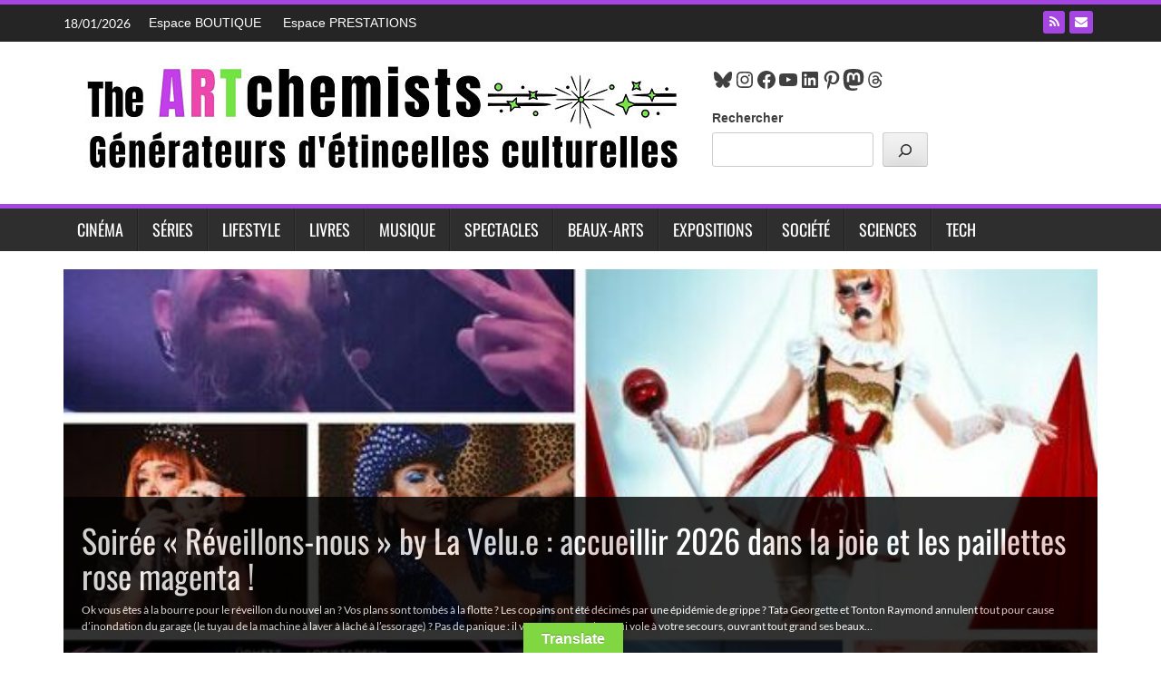

--- FILE ---
content_type: text/html; charset=UTF-8
request_url: https://www.theartchemists.com/?option=com_content&view=article&id=1861:un-peu-dair-la-roulette-rustre-chapitre-5-special-relooking&catid=336:rouletterustre&Itemid=590
body_size: 32230
content:
<!DOCTYPE html>
<html lang="fr-FR">
<head>
<meta charset="UTF-8">
<meta name="viewport" content="width=device-width, initial-scale=1">
<link rel="profile" href="http://gmpg.org/xfn/11">
<link rel="pingback" href="https://www.theartchemists.com/xmlrpc.php">

<meta name='robots' content='index, follow, max-image-preview:large, max-snippet:-1, max-video-preview:-1' />

	<!-- This site is optimized with the Yoast SEO plugin v26.7 - https://yoast.com/wordpress/plugins/seo/ -->
	<title>The ARTchemists - Générateur d&#039;étincelles culturelles</title>
	<meta name="description" content="The ARTchemists est un webmagazine culturel spécialisé dans la découverte de talents et la transmission des savoirs." />
	<link rel="canonical" href="https://www.theartchemists.com/" />
	<link rel="next" href="https://www.theartchemists.com/page/2/" />
	<meta property="og:locale" content="fr_FR" />
	<meta property="og:type" content="website" />
	<meta property="og:title" content="The ARTchemists - Générateur d&#039;étincelles culturelles" />
	<meta property="og:description" content="The ARTchemists est un webmagazine culturel spécialisé dans la découverte de talents et la transmission des savoirs." />
	<meta property="og:url" content="https://www.theartchemists.com/" />
	<meta property="og:site_name" content="The ARTchemists" />
	<meta property="og:image" content="https://www.theartchemists.com/wp-content/uploads/2014/10/logoartchemists.png" />
	<meta name="twitter:card" content="summary_large_image" />
	<script type="application/ld+json" class="yoast-schema-graph">{"@context":"https://schema.org","@graph":[{"@type":"CollectionPage","@id":"https://www.theartchemists.com/","url":"https://www.theartchemists.com/","name":"The ARTchemists - Générateur d'étincelles culturelles","isPartOf":{"@id":"https://www.theartchemists.com/#website"},"about":{"@id":"https://www.theartchemists.com/#organization"},"description":"The ARTchemists est un webmagazine culturel spécialisé dans la découverte de talents et la transmission des savoirs.","breadcrumb":{"@id":"https://www.theartchemists.com/#breadcrumb"},"inLanguage":"fr-FR"},{"@type":"BreadcrumbList","@id":"https://www.theartchemists.com/#breadcrumb","itemListElement":[{"@type":"ListItem","position":1,"name":"Home"}]},{"@type":"WebSite","@id":"https://www.theartchemists.com/#website","url":"https://www.theartchemists.com/","name":"The ARTchemists","description":"","publisher":{"@id":"https://www.theartchemists.com/#organization"},"potentialAction":[{"@type":"SearchAction","target":{"@type":"EntryPoint","urlTemplate":"https://www.theartchemists.com/?s={search_term_string}"},"query-input":{"@type":"PropertyValueSpecification","valueRequired":true,"valueName":"search_term_string"}}],"inLanguage":"fr-FR"},{"@type":"Organization","@id":"https://www.theartchemists.com/#organization","name":"The ARTchemists","url":"https://www.theartchemists.com/","logo":{"@type":"ImageObject","inLanguage":"fr-FR","@id":"https://www.theartchemists.com/#/schema/logo/image/","url":"https://www.theartchemists.com/wp-content/uploads/2022/10/new-logo-the-artchemists-noir-2021.jpg","contentUrl":"https://www.theartchemists.com/wp-content/uploads/2022/10/new-logo-the-artchemists-noir-2021.jpg","width":500,"height":500,"caption":"The ARTchemists"},"image":{"@id":"https://www.theartchemists.com/#/schema/logo/image/"},"sameAs":["https://www.facebook.com/theartchemists","https://fr.pinterest.com/TheARTchemists/","https://www.youtube.com/user/TheARTchemists","https://www.instagram.com/theartchemists.thewebmag/","https://www.linkedin.com/company/the-artchemists/?viewAsMember=true"]}]}</script>
	<!-- / Yoast SEO plugin. -->


<link rel='dns-prefetch' href='//translate.google.com' />

<link rel="alternate" type="application/rss+xml" title="The ARTchemists &raquo; Flux" href="https://www.theartchemists.com/feed/" />
<link rel="alternate" type="application/rss+xml" title="The ARTchemists &raquo; Flux des commentaires" href="https://www.theartchemists.com/comments/feed/" />
		<!-- This site uses the Google Analytics by MonsterInsights plugin v9.11.1 - Using Analytics tracking - https://www.monsterinsights.com/ -->
							<script src="//www.googletagmanager.com/gtag/js?id=G-0GT48BJKZ2"  data-cfasync="false" data-wpfc-render="false" type="text/javascript" async></script>
			<script data-cfasync="false" data-wpfc-render="false" type="text/javascript">
				var mi_version = '9.11.1';
				var mi_track_user = true;
				var mi_no_track_reason = '';
								var MonsterInsightsDefaultLocations = {"page_location":"https:\/\/www.theartchemists.com\/?option=com_content&view=article&id=1861:un-peu-dair-la-roulette-rustre-chapitre-5-special-relooking&catid=336:rouletterustre&Itemid=590"};
								if ( typeof MonsterInsightsPrivacyGuardFilter === 'function' ) {
					var MonsterInsightsLocations = (typeof MonsterInsightsExcludeQuery === 'object') ? MonsterInsightsPrivacyGuardFilter( MonsterInsightsExcludeQuery ) : MonsterInsightsPrivacyGuardFilter( MonsterInsightsDefaultLocations );
				} else {
					var MonsterInsightsLocations = (typeof MonsterInsightsExcludeQuery === 'object') ? MonsterInsightsExcludeQuery : MonsterInsightsDefaultLocations;
				}

								var disableStrs = [
										'ga-disable-G-0GT48BJKZ2',
									];

				/* Function to detect opted out users */
				function __gtagTrackerIsOptedOut() {
					for (var index = 0; index < disableStrs.length; index++) {
						if (document.cookie.indexOf(disableStrs[index] + '=true') > -1) {
							return true;
						}
					}

					return false;
				}

				/* Disable tracking if the opt-out cookie exists. */
				if (__gtagTrackerIsOptedOut()) {
					for (var index = 0; index < disableStrs.length; index++) {
						window[disableStrs[index]] = true;
					}
				}

				/* Opt-out function */
				function __gtagTrackerOptout() {
					for (var index = 0; index < disableStrs.length; index++) {
						document.cookie = disableStrs[index] + '=true; expires=Thu, 31 Dec 2099 23:59:59 UTC; path=/';
						window[disableStrs[index]] = true;
					}
				}

				if ('undefined' === typeof gaOptout) {
					function gaOptout() {
						__gtagTrackerOptout();
					}
				}
								window.dataLayer = window.dataLayer || [];

				window.MonsterInsightsDualTracker = {
					helpers: {},
					trackers: {},
				};
				if (mi_track_user) {
					function __gtagDataLayer() {
						dataLayer.push(arguments);
					}

					function __gtagTracker(type, name, parameters) {
						if (!parameters) {
							parameters = {};
						}

						if (parameters.send_to) {
							__gtagDataLayer.apply(null, arguments);
							return;
						}

						if (type === 'event') {
														parameters.send_to = monsterinsights_frontend.v4_id;
							var hookName = name;
							if (typeof parameters['event_category'] !== 'undefined') {
								hookName = parameters['event_category'] + ':' + name;
							}

							if (typeof MonsterInsightsDualTracker.trackers[hookName] !== 'undefined') {
								MonsterInsightsDualTracker.trackers[hookName](parameters);
							} else {
								__gtagDataLayer('event', name, parameters);
							}
							
						} else {
							__gtagDataLayer.apply(null, arguments);
						}
					}

					__gtagTracker('js', new Date());
					__gtagTracker('set', {
						'developer_id.dZGIzZG': true,
											});
					if ( MonsterInsightsLocations.page_location ) {
						__gtagTracker('set', MonsterInsightsLocations);
					}
										__gtagTracker('config', 'G-0GT48BJKZ2', {"forceSSL":"true","link_attribution":"true"} );
										window.gtag = __gtagTracker;										(function () {
						/* https://developers.google.com/analytics/devguides/collection/analyticsjs/ */
						/* ga and __gaTracker compatibility shim. */
						var noopfn = function () {
							return null;
						};
						var newtracker = function () {
							return new Tracker();
						};
						var Tracker = function () {
							return null;
						};
						var p = Tracker.prototype;
						p.get = noopfn;
						p.set = noopfn;
						p.send = function () {
							var args = Array.prototype.slice.call(arguments);
							args.unshift('send');
							__gaTracker.apply(null, args);
						};
						var __gaTracker = function () {
							var len = arguments.length;
							if (len === 0) {
								return;
							}
							var f = arguments[len - 1];
							if (typeof f !== 'object' || f === null || typeof f.hitCallback !== 'function') {
								if ('send' === arguments[0]) {
									var hitConverted, hitObject = false, action;
									if ('event' === arguments[1]) {
										if ('undefined' !== typeof arguments[3]) {
											hitObject = {
												'eventAction': arguments[3],
												'eventCategory': arguments[2],
												'eventLabel': arguments[4],
												'value': arguments[5] ? arguments[5] : 1,
											}
										}
									}
									if ('pageview' === arguments[1]) {
										if ('undefined' !== typeof arguments[2]) {
											hitObject = {
												'eventAction': 'page_view',
												'page_path': arguments[2],
											}
										}
									}
									if (typeof arguments[2] === 'object') {
										hitObject = arguments[2];
									}
									if (typeof arguments[5] === 'object') {
										Object.assign(hitObject, arguments[5]);
									}
									if ('undefined' !== typeof arguments[1].hitType) {
										hitObject = arguments[1];
										if ('pageview' === hitObject.hitType) {
											hitObject.eventAction = 'page_view';
										}
									}
									if (hitObject) {
										action = 'timing' === arguments[1].hitType ? 'timing_complete' : hitObject.eventAction;
										hitConverted = mapArgs(hitObject);
										__gtagTracker('event', action, hitConverted);
									}
								}
								return;
							}

							function mapArgs(args) {
								var arg, hit = {};
								var gaMap = {
									'eventCategory': 'event_category',
									'eventAction': 'event_action',
									'eventLabel': 'event_label',
									'eventValue': 'event_value',
									'nonInteraction': 'non_interaction',
									'timingCategory': 'event_category',
									'timingVar': 'name',
									'timingValue': 'value',
									'timingLabel': 'event_label',
									'page': 'page_path',
									'location': 'page_location',
									'title': 'page_title',
									'referrer' : 'page_referrer',
								};
								for (arg in args) {
																		if (!(!args.hasOwnProperty(arg) || !gaMap.hasOwnProperty(arg))) {
										hit[gaMap[arg]] = args[arg];
									} else {
										hit[arg] = args[arg];
									}
								}
								return hit;
							}

							try {
								f.hitCallback();
							} catch (ex) {
							}
						};
						__gaTracker.create = newtracker;
						__gaTracker.getByName = newtracker;
						__gaTracker.getAll = function () {
							return [];
						};
						__gaTracker.remove = noopfn;
						__gaTracker.loaded = true;
						window['__gaTracker'] = __gaTracker;
					})();
									} else {
										console.log("");
					(function () {
						function __gtagTracker() {
							return null;
						}

						window['__gtagTracker'] = __gtagTracker;
						window['gtag'] = __gtagTracker;
					})();
									}
			</script>
							<!-- / Google Analytics by MonsterInsights -->
		<style id='wp-img-auto-sizes-contain-inline-css' type='text/css'>
img:is([sizes=auto i],[sizes^="auto," i]){contain-intrinsic-size:3000px 1500px}
/*# sourceURL=wp-img-auto-sizes-contain-inline-css */
</style>
<style id='wp-block-library-inline-css' type='text/css'>
:root{--wp-block-synced-color:#7a00df;--wp-block-synced-color--rgb:122,0,223;--wp-bound-block-color:var(--wp-block-synced-color);--wp-editor-canvas-background:#ddd;--wp-admin-theme-color:#007cba;--wp-admin-theme-color--rgb:0,124,186;--wp-admin-theme-color-darker-10:#006ba1;--wp-admin-theme-color-darker-10--rgb:0,107,160.5;--wp-admin-theme-color-darker-20:#005a87;--wp-admin-theme-color-darker-20--rgb:0,90,135;--wp-admin-border-width-focus:2px}@media (min-resolution:192dpi){:root{--wp-admin-border-width-focus:1.5px}}.wp-element-button{cursor:pointer}:root .has-very-light-gray-background-color{background-color:#eee}:root .has-very-dark-gray-background-color{background-color:#313131}:root .has-very-light-gray-color{color:#eee}:root .has-very-dark-gray-color{color:#313131}:root .has-vivid-green-cyan-to-vivid-cyan-blue-gradient-background{background:linear-gradient(135deg,#00d084,#0693e3)}:root .has-purple-crush-gradient-background{background:linear-gradient(135deg,#34e2e4,#4721fb 50%,#ab1dfe)}:root .has-hazy-dawn-gradient-background{background:linear-gradient(135deg,#faaca8,#dad0ec)}:root .has-subdued-olive-gradient-background{background:linear-gradient(135deg,#fafae1,#67a671)}:root .has-atomic-cream-gradient-background{background:linear-gradient(135deg,#fdd79a,#004a59)}:root .has-nightshade-gradient-background{background:linear-gradient(135deg,#330968,#31cdcf)}:root .has-midnight-gradient-background{background:linear-gradient(135deg,#020381,#2874fc)}:root{--wp--preset--font-size--normal:16px;--wp--preset--font-size--huge:42px}.has-regular-font-size{font-size:1em}.has-larger-font-size{font-size:2.625em}.has-normal-font-size{font-size:var(--wp--preset--font-size--normal)}.has-huge-font-size{font-size:var(--wp--preset--font-size--huge)}.has-text-align-center{text-align:center}.has-text-align-left{text-align:left}.has-text-align-right{text-align:right}.has-fit-text{white-space:nowrap!important}#end-resizable-editor-section{display:none}.aligncenter{clear:both}.items-justified-left{justify-content:flex-start}.items-justified-center{justify-content:center}.items-justified-right{justify-content:flex-end}.items-justified-space-between{justify-content:space-between}.screen-reader-text{border:0;clip-path:inset(50%);height:1px;margin:-1px;overflow:hidden;padding:0;position:absolute;width:1px;word-wrap:normal!important}.screen-reader-text:focus{background-color:#ddd;clip-path:none;color:#444;display:block;font-size:1em;height:auto;left:5px;line-height:normal;padding:15px 23px 14px;text-decoration:none;top:5px;width:auto;z-index:100000}html :where(.has-border-color){border-style:solid}html :where([style*=border-top-color]){border-top-style:solid}html :where([style*=border-right-color]){border-right-style:solid}html :where([style*=border-bottom-color]){border-bottom-style:solid}html :where([style*=border-left-color]){border-left-style:solid}html :where([style*=border-width]){border-style:solid}html :where([style*=border-top-width]){border-top-style:solid}html :where([style*=border-right-width]){border-right-style:solid}html :where([style*=border-bottom-width]){border-bottom-style:solid}html :where([style*=border-left-width]){border-left-style:solid}html :where(img[class*=wp-image-]){height:auto;max-width:100%}:where(figure){margin:0 0 1em}html :where(.is-position-sticky){--wp-admin--admin-bar--position-offset:var(--wp-admin--admin-bar--height,0px)}@media screen and (max-width:600px){html :where(.is-position-sticky){--wp-admin--admin-bar--position-offset:0px}}

/*# sourceURL=wp-block-library-inline-css */
</style><style id='wp-block-button-inline-css' type='text/css'>
.wp-block-button__link{align-content:center;box-sizing:border-box;cursor:pointer;display:inline-block;height:100%;text-align:center;word-break:break-word}.wp-block-button__link.aligncenter{text-align:center}.wp-block-button__link.alignright{text-align:right}:where(.wp-block-button__link){border-radius:9999px;box-shadow:none;padding:calc(.667em + 2px) calc(1.333em + 2px);text-decoration:none}.wp-block-button[style*=text-decoration] .wp-block-button__link{text-decoration:inherit}.wp-block-buttons>.wp-block-button.has-custom-width{max-width:none}.wp-block-buttons>.wp-block-button.has-custom-width .wp-block-button__link{width:100%}.wp-block-buttons>.wp-block-button.has-custom-font-size .wp-block-button__link{font-size:inherit}.wp-block-buttons>.wp-block-button.wp-block-button__width-25{width:calc(25% - var(--wp--style--block-gap, .5em)*.75)}.wp-block-buttons>.wp-block-button.wp-block-button__width-50{width:calc(50% - var(--wp--style--block-gap, .5em)*.5)}.wp-block-buttons>.wp-block-button.wp-block-button__width-75{width:calc(75% - var(--wp--style--block-gap, .5em)*.25)}.wp-block-buttons>.wp-block-button.wp-block-button__width-100{flex-basis:100%;width:100%}.wp-block-buttons.is-vertical>.wp-block-button.wp-block-button__width-25{width:25%}.wp-block-buttons.is-vertical>.wp-block-button.wp-block-button__width-50{width:50%}.wp-block-buttons.is-vertical>.wp-block-button.wp-block-button__width-75{width:75%}.wp-block-button.is-style-squared,.wp-block-button__link.wp-block-button.is-style-squared{border-radius:0}.wp-block-button.no-border-radius,.wp-block-button__link.no-border-radius{border-radius:0!important}:root :where(.wp-block-button .wp-block-button__link.is-style-outline),:root :where(.wp-block-button.is-style-outline>.wp-block-button__link){border:2px solid;padding:.667em 1.333em}:root :where(.wp-block-button .wp-block-button__link.is-style-outline:not(.has-text-color)),:root :where(.wp-block-button.is-style-outline>.wp-block-button__link:not(.has-text-color)){color:currentColor}:root :where(.wp-block-button .wp-block-button__link.is-style-outline:not(.has-background)),:root :where(.wp-block-button.is-style-outline>.wp-block-button__link:not(.has-background)){background-color:initial;background-image:none}
/*# sourceURL=https://www.theartchemists.com/wp-includes/blocks/button/style.min.css */
</style>
<style id='wp-block-heading-inline-css' type='text/css'>
h1:where(.wp-block-heading).has-background,h2:where(.wp-block-heading).has-background,h3:where(.wp-block-heading).has-background,h4:where(.wp-block-heading).has-background,h5:where(.wp-block-heading).has-background,h6:where(.wp-block-heading).has-background{padding:1.25em 2.375em}h1.has-text-align-left[style*=writing-mode]:where([style*=vertical-lr]),h1.has-text-align-right[style*=writing-mode]:where([style*=vertical-rl]),h2.has-text-align-left[style*=writing-mode]:where([style*=vertical-lr]),h2.has-text-align-right[style*=writing-mode]:where([style*=vertical-rl]),h3.has-text-align-left[style*=writing-mode]:where([style*=vertical-lr]),h3.has-text-align-right[style*=writing-mode]:where([style*=vertical-rl]),h4.has-text-align-left[style*=writing-mode]:where([style*=vertical-lr]),h4.has-text-align-right[style*=writing-mode]:where([style*=vertical-rl]),h5.has-text-align-left[style*=writing-mode]:where([style*=vertical-lr]),h5.has-text-align-right[style*=writing-mode]:where([style*=vertical-rl]),h6.has-text-align-left[style*=writing-mode]:where([style*=vertical-lr]),h6.has-text-align-right[style*=writing-mode]:where([style*=vertical-rl]){rotate:180deg}
/*# sourceURL=https://www.theartchemists.com/wp-includes/blocks/heading/style.min.css */
</style>
<style id='wp-block-buttons-inline-css' type='text/css'>
.wp-block-buttons{box-sizing:border-box}.wp-block-buttons.is-vertical{flex-direction:column}.wp-block-buttons.is-vertical>.wp-block-button:last-child{margin-bottom:0}.wp-block-buttons>.wp-block-button{display:inline-block;margin:0}.wp-block-buttons.is-content-justification-left{justify-content:flex-start}.wp-block-buttons.is-content-justification-left.is-vertical{align-items:flex-start}.wp-block-buttons.is-content-justification-center{justify-content:center}.wp-block-buttons.is-content-justification-center.is-vertical{align-items:center}.wp-block-buttons.is-content-justification-right{justify-content:flex-end}.wp-block-buttons.is-content-justification-right.is-vertical{align-items:flex-end}.wp-block-buttons.is-content-justification-space-between{justify-content:space-between}.wp-block-buttons.aligncenter{text-align:center}.wp-block-buttons:not(.is-content-justification-space-between,.is-content-justification-right,.is-content-justification-left,.is-content-justification-center) .wp-block-button.aligncenter{margin-left:auto;margin-right:auto;width:100%}.wp-block-buttons[style*=text-decoration] .wp-block-button,.wp-block-buttons[style*=text-decoration] .wp-block-button__link{text-decoration:inherit}.wp-block-buttons.has-custom-font-size .wp-block-button__link{font-size:inherit}.wp-block-buttons .wp-block-button__link{width:100%}.wp-block-button.aligncenter{text-align:center}
/*# sourceURL=https://www.theartchemists.com/wp-includes/blocks/buttons/style.min.css */
</style>
<style id='wp-block-search-inline-css' type='text/css'>
.wp-block-search__button{margin-left:10px;word-break:normal}.wp-block-search__button.has-icon{line-height:0}.wp-block-search__button svg{height:1.25em;min-height:24px;min-width:24px;width:1.25em;fill:currentColor;vertical-align:text-bottom}:where(.wp-block-search__button){border:1px solid #ccc;padding:6px 10px}.wp-block-search__inside-wrapper{display:flex;flex:auto;flex-wrap:nowrap;max-width:100%}.wp-block-search__label{width:100%}.wp-block-search.wp-block-search__button-only .wp-block-search__button{box-sizing:border-box;display:flex;flex-shrink:0;justify-content:center;margin-left:0;max-width:100%}.wp-block-search.wp-block-search__button-only .wp-block-search__inside-wrapper{min-width:0!important;transition-property:width}.wp-block-search.wp-block-search__button-only .wp-block-search__input{flex-basis:100%;transition-duration:.3s}.wp-block-search.wp-block-search__button-only.wp-block-search__searchfield-hidden,.wp-block-search.wp-block-search__button-only.wp-block-search__searchfield-hidden .wp-block-search__inside-wrapper{overflow:hidden}.wp-block-search.wp-block-search__button-only.wp-block-search__searchfield-hidden .wp-block-search__input{border-left-width:0!important;border-right-width:0!important;flex-basis:0;flex-grow:0;margin:0;min-width:0!important;padding-left:0!important;padding-right:0!important;width:0!important}:where(.wp-block-search__input){appearance:none;border:1px solid #949494;flex-grow:1;font-family:inherit;font-size:inherit;font-style:inherit;font-weight:inherit;letter-spacing:inherit;line-height:inherit;margin-left:0;margin-right:0;min-width:3rem;padding:8px;text-decoration:unset!important;text-transform:inherit}:where(.wp-block-search__button-inside .wp-block-search__inside-wrapper){background-color:#fff;border:1px solid #949494;box-sizing:border-box;padding:4px}:where(.wp-block-search__button-inside .wp-block-search__inside-wrapper) .wp-block-search__input{border:none;border-radius:0;padding:0 4px}:where(.wp-block-search__button-inside .wp-block-search__inside-wrapper) .wp-block-search__input:focus{outline:none}:where(.wp-block-search__button-inside .wp-block-search__inside-wrapper) :where(.wp-block-search__button){padding:4px 8px}.wp-block-search.aligncenter .wp-block-search__inside-wrapper{margin:auto}.wp-block[data-align=right] .wp-block-search.wp-block-search__button-only .wp-block-search__inside-wrapper{float:right}
/*# sourceURL=https://www.theartchemists.com/wp-includes/blocks/search/style.min.css */
</style>
<style id='wp-block-code-inline-css' type='text/css'>
.wp-block-code{box-sizing:border-box}.wp-block-code code{
  /*!rtl:begin:ignore*/direction:ltr;display:block;font-family:inherit;overflow-wrap:break-word;text-align:initial;white-space:pre-wrap
  /*!rtl:end:ignore*/}
/*# sourceURL=https://www.theartchemists.com/wp-includes/blocks/code/style.min.css */
</style>
<style id='wp-block-group-inline-css' type='text/css'>
.wp-block-group{box-sizing:border-box}:where(.wp-block-group.wp-block-group-is-layout-constrained){position:relative}
/*# sourceURL=https://www.theartchemists.com/wp-includes/blocks/group/style.min.css */
</style>
<style id='wp-block-paragraph-inline-css' type='text/css'>
.is-small-text{font-size:.875em}.is-regular-text{font-size:1em}.is-large-text{font-size:2.25em}.is-larger-text{font-size:3em}.has-drop-cap:not(:focus):first-letter{float:left;font-size:8.4em;font-style:normal;font-weight:100;line-height:.68;margin:.05em .1em 0 0;text-transform:uppercase}body.rtl .has-drop-cap:not(:focus):first-letter{float:none;margin-left:.1em}p.has-drop-cap.has-background{overflow:hidden}:root :where(p.has-background){padding:1.25em 2.375em}:where(p.has-text-color:not(.has-link-color)) a{color:inherit}p.has-text-align-left[style*="writing-mode:vertical-lr"],p.has-text-align-right[style*="writing-mode:vertical-rl"]{rotate:180deg}
/*# sourceURL=https://www.theartchemists.com/wp-includes/blocks/paragraph/style.min.css */
</style>
<style id='wp-block-social-links-inline-css' type='text/css'>
.wp-block-social-links{background:none;box-sizing:border-box;margin-left:0;padding-left:0;padding-right:0;text-indent:0}.wp-block-social-links .wp-social-link a,.wp-block-social-links .wp-social-link a:hover{border-bottom:0;box-shadow:none;text-decoration:none}.wp-block-social-links .wp-social-link svg{height:1em;width:1em}.wp-block-social-links .wp-social-link span:not(.screen-reader-text){font-size:.65em;margin-left:.5em;margin-right:.5em}.wp-block-social-links.has-small-icon-size{font-size:16px}.wp-block-social-links,.wp-block-social-links.has-normal-icon-size{font-size:24px}.wp-block-social-links.has-large-icon-size{font-size:36px}.wp-block-social-links.has-huge-icon-size{font-size:48px}.wp-block-social-links.aligncenter{display:flex;justify-content:center}.wp-block-social-links.alignright{justify-content:flex-end}.wp-block-social-link{border-radius:9999px;display:block}@media not (prefers-reduced-motion){.wp-block-social-link{transition:transform .1s ease}}.wp-block-social-link{height:auto}.wp-block-social-link a{align-items:center;display:flex;line-height:0}.wp-block-social-link:hover{transform:scale(1.1)}.wp-block-social-links .wp-block-social-link.wp-social-link{display:inline-block;margin:0;padding:0}.wp-block-social-links .wp-block-social-link.wp-social-link .wp-block-social-link-anchor,.wp-block-social-links .wp-block-social-link.wp-social-link .wp-block-social-link-anchor svg,.wp-block-social-links .wp-block-social-link.wp-social-link .wp-block-social-link-anchor:active,.wp-block-social-links .wp-block-social-link.wp-social-link .wp-block-social-link-anchor:hover,.wp-block-social-links .wp-block-social-link.wp-social-link .wp-block-social-link-anchor:visited{color:currentColor;fill:currentColor}:where(.wp-block-social-links:not(.is-style-logos-only)) .wp-social-link{background-color:#f0f0f0;color:#444}:where(.wp-block-social-links:not(.is-style-logos-only)) .wp-social-link-amazon{background-color:#f90;color:#fff}:where(.wp-block-social-links:not(.is-style-logos-only)) .wp-social-link-bandcamp{background-color:#1ea0c3;color:#fff}:where(.wp-block-social-links:not(.is-style-logos-only)) .wp-social-link-behance{background-color:#0757fe;color:#fff}:where(.wp-block-social-links:not(.is-style-logos-only)) .wp-social-link-bluesky{background-color:#0a7aff;color:#fff}:where(.wp-block-social-links:not(.is-style-logos-only)) .wp-social-link-codepen{background-color:#1e1f26;color:#fff}:where(.wp-block-social-links:not(.is-style-logos-only)) .wp-social-link-deviantart{background-color:#02e49b;color:#fff}:where(.wp-block-social-links:not(.is-style-logos-only)) .wp-social-link-discord{background-color:#5865f2;color:#fff}:where(.wp-block-social-links:not(.is-style-logos-only)) .wp-social-link-dribbble{background-color:#e94c89;color:#fff}:where(.wp-block-social-links:not(.is-style-logos-only)) .wp-social-link-dropbox{background-color:#4280ff;color:#fff}:where(.wp-block-social-links:not(.is-style-logos-only)) .wp-social-link-etsy{background-color:#f45800;color:#fff}:where(.wp-block-social-links:not(.is-style-logos-only)) .wp-social-link-facebook{background-color:#0866ff;color:#fff}:where(.wp-block-social-links:not(.is-style-logos-only)) .wp-social-link-fivehundredpx{background-color:#000;color:#fff}:where(.wp-block-social-links:not(.is-style-logos-only)) .wp-social-link-flickr{background-color:#0461dd;color:#fff}:where(.wp-block-social-links:not(.is-style-logos-only)) .wp-social-link-foursquare{background-color:#e65678;color:#fff}:where(.wp-block-social-links:not(.is-style-logos-only)) .wp-social-link-github{background-color:#24292d;color:#fff}:where(.wp-block-social-links:not(.is-style-logos-only)) .wp-social-link-goodreads{background-color:#eceadd;color:#382110}:where(.wp-block-social-links:not(.is-style-logos-only)) .wp-social-link-google{background-color:#ea4434;color:#fff}:where(.wp-block-social-links:not(.is-style-logos-only)) .wp-social-link-gravatar{background-color:#1d4fc4;color:#fff}:where(.wp-block-social-links:not(.is-style-logos-only)) .wp-social-link-instagram{background-color:#f00075;color:#fff}:where(.wp-block-social-links:not(.is-style-logos-only)) .wp-social-link-lastfm{background-color:#e21b24;color:#fff}:where(.wp-block-social-links:not(.is-style-logos-only)) .wp-social-link-linkedin{background-color:#0d66c2;color:#fff}:where(.wp-block-social-links:not(.is-style-logos-only)) .wp-social-link-mastodon{background-color:#3288d4;color:#fff}:where(.wp-block-social-links:not(.is-style-logos-only)) .wp-social-link-medium{background-color:#000;color:#fff}:where(.wp-block-social-links:not(.is-style-logos-only)) .wp-social-link-meetup{background-color:#f6405f;color:#fff}:where(.wp-block-social-links:not(.is-style-logos-only)) .wp-social-link-patreon{background-color:#000;color:#fff}:where(.wp-block-social-links:not(.is-style-logos-only)) .wp-social-link-pinterest{background-color:#e60122;color:#fff}:where(.wp-block-social-links:not(.is-style-logos-only)) .wp-social-link-pocket{background-color:#ef4155;color:#fff}:where(.wp-block-social-links:not(.is-style-logos-only)) .wp-social-link-reddit{background-color:#ff4500;color:#fff}:where(.wp-block-social-links:not(.is-style-logos-only)) .wp-social-link-skype{background-color:#0478d7;color:#fff}:where(.wp-block-social-links:not(.is-style-logos-only)) .wp-social-link-snapchat{background-color:#fefc00;color:#fff;stroke:#000}:where(.wp-block-social-links:not(.is-style-logos-only)) .wp-social-link-soundcloud{background-color:#ff5600;color:#fff}:where(.wp-block-social-links:not(.is-style-logos-only)) .wp-social-link-spotify{background-color:#1bd760;color:#fff}:where(.wp-block-social-links:not(.is-style-logos-only)) .wp-social-link-telegram{background-color:#2aabee;color:#fff}:where(.wp-block-social-links:not(.is-style-logos-only)) .wp-social-link-threads{background-color:#000;color:#fff}:where(.wp-block-social-links:not(.is-style-logos-only)) .wp-social-link-tiktok{background-color:#000;color:#fff}:where(.wp-block-social-links:not(.is-style-logos-only)) .wp-social-link-tumblr{background-color:#011835;color:#fff}:where(.wp-block-social-links:not(.is-style-logos-only)) .wp-social-link-twitch{background-color:#6440a4;color:#fff}:where(.wp-block-social-links:not(.is-style-logos-only)) .wp-social-link-twitter{background-color:#1da1f2;color:#fff}:where(.wp-block-social-links:not(.is-style-logos-only)) .wp-social-link-vimeo{background-color:#1eb7ea;color:#fff}:where(.wp-block-social-links:not(.is-style-logos-only)) .wp-social-link-vk{background-color:#4680c2;color:#fff}:where(.wp-block-social-links:not(.is-style-logos-only)) .wp-social-link-wordpress{background-color:#3499cd;color:#fff}:where(.wp-block-social-links:not(.is-style-logos-only)) .wp-social-link-whatsapp{background-color:#25d366;color:#fff}:where(.wp-block-social-links:not(.is-style-logos-only)) .wp-social-link-x{background-color:#000;color:#fff}:where(.wp-block-social-links:not(.is-style-logos-only)) .wp-social-link-yelp{background-color:#d32422;color:#fff}:where(.wp-block-social-links:not(.is-style-logos-only)) .wp-social-link-youtube{background-color:red;color:#fff}:where(.wp-block-social-links.is-style-logos-only) .wp-social-link{background:none}:where(.wp-block-social-links.is-style-logos-only) .wp-social-link svg{height:1.25em;width:1.25em}:where(.wp-block-social-links.is-style-logos-only) .wp-social-link-amazon{color:#f90}:where(.wp-block-social-links.is-style-logos-only) .wp-social-link-bandcamp{color:#1ea0c3}:where(.wp-block-social-links.is-style-logos-only) .wp-social-link-behance{color:#0757fe}:where(.wp-block-social-links.is-style-logos-only) .wp-social-link-bluesky{color:#0a7aff}:where(.wp-block-social-links.is-style-logos-only) .wp-social-link-codepen{color:#1e1f26}:where(.wp-block-social-links.is-style-logos-only) .wp-social-link-deviantart{color:#02e49b}:where(.wp-block-social-links.is-style-logos-only) .wp-social-link-discord{color:#5865f2}:where(.wp-block-social-links.is-style-logos-only) .wp-social-link-dribbble{color:#e94c89}:where(.wp-block-social-links.is-style-logos-only) .wp-social-link-dropbox{color:#4280ff}:where(.wp-block-social-links.is-style-logos-only) .wp-social-link-etsy{color:#f45800}:where(.wp-block-social-links.is-style-logos-only) .wp-social-link-facebook{color:#0866ff}:where(.wp-block-social-links.is-style-logos-only) .wp-social-link-fivehundredpx{color:#000}:where(.wp-block-social-links.is-style-logos-only) .wp-social-link-flickr{color:#0461dd}:where(.wp-block-social-links.is-style-logos-only) .wp-social-link-foursquare{color:#e65678}:where(.wp-block-social-links.is-style-logos-only) .wp-social-link-github{color:#24292d}:where(.wp-block-social-links.is-style-logos-only) .wp-social-link-goodreads{color:#382110}:where(.wp-block-social-links.is-style-logos-only) .wp-social-link-google{color:#ea4434}:where(.wp-block-social-links.is-style-logos-only) .wp-social-link-gravatar{color:#1d4fc4}:where(.wp-block-social-links.is-style-logos-only) .wp-social-link-instagram{color:#f00075}:where(.wp-block-social-links.is-style-logos-only) .wp-social-link-lastfm{color:#e21b24}:where(.wp-block-social-links.is-style-logos-only) .wp-social-link-linkedin{color:#0d66c2}:where(.wp-block-social-links.is-style-logos-only) .wp-social-link-mastodon{color:#3288d4}:where(.wp-block-social-links.is-style-logos-only) .wp-social-link-medium{color:#000}:where(.wp-block-social-links.is-style-logos-only) .wp-social-link-meetup{color:#f6405f}:where(.wp-block-social-links.is-style-logos-only) .wp-social-link-patreon{color:#000}:where(.wp-block-social-links.is-style-logos-only) .wp-social-link-pinterest{color:#e60122}:where(.wp-block-social-links.is-style-logos-only) .wp-social-link-pocket{color:#ef4155}:where(.wp-block-social-links.is-style-logos-only) .wp-social-link-reddit{color:#ff4500}:where(.wp-block-social-links.is-style-logos-only) .wp-social-link-skype{color:#0478d7}:where(.wp-block-social-links.is-style-logos-only) .wp-social-link-snapchat{color:#fff;stroke:#000}:where(.wp-block-social-links.is-style-logos-only) .wp-social-link-soundcloud{color:#ff5600}:where(.wp-block-social-links.is-style-logos-only) .wp-social-link-spotify{color:#1bd760}:where(.wp-block-social-links.is-style-logos-only) .wp-social-link-telegram{color:#2aabee}:where(.wp-block-social-links.is-style-logos-only) .wp-social-link-threads{color:#000}:where(.wp-block-social-links.is-style-logos-only) .wp-social-link-tiktok{color:#000}:where(.wp-block-social-links.is-style-logos-only) .wp-social-link-tumblr{color:#011835}:where(.wp-block-social-links.is-style-logos-only) .wp-social-link-twitch{color:#6440a4}:where(.wp-block-social-links.is-style-logos-only) .wp-social-link-twitter{color:#1da1f2}:where(.wp-block-social-links.is-style-logos-only) .wp-social-link-vimeo{color:#1eb7ea}:where(.wp-block-social-links.is-style-logos-only) .wp-social-link-vk{color:#4680c2}:where(.wp-block-social-links.is-style-logos-only) .wp-social-link-whatsapp{color:#25d366}:where(.wp-block-social-links.is-style-logos-only) .wp-social-link-wordpress{color:#3499cd}:where(.wp-block-social-links.is-style-logos-only) .wp-social-link-x{color:#000}:where(.wp-block-social-links.is-style-logos-only) .wp-social-link-yelp{color:#d32422}:where(.wp-block-social-links.is-style-logos-only) .wp-social-link-youtube{color:red}.wp-block-social-links.is-style-pill-shape .wp-social-link{width:auto}:root :where(.wp-block-social-links .wp-social-link a){padding:.25em}:root :where(.wp-block-social-links.is-style-logos-only .wp-social-link a){padding:0}:root :where(.wp-block-social-links.is-style-pill-shape .wp-social-link a){padding-left:.6666666667em;padding-right:.6666666667em}.wp-block-social-links:not(.has-icon-color):not(.has-icon-background-color) .wp-social-link-snapchat .wp-block-social-link-label{color:#000}
/*# sourceURL=https://www.theartchemists.com/wp-includes/blocks/social-links/style.min.css */
</style>
<style id='global-styles-inline-css' type='text/css'>
:root{--wp--preset--aspect-ratio--square: 1;--wp--preset--aspect-ratio--4-3: 4/3;--wp--preset--aspect-ratio--3-4: 3/4;--wp--preset--aspect-ratio--3-2: 3/2;--wp--preset--aspect-ratio--2-3: 2/3;--wp--preset--aspect-ratio--16-9: 16/9;--wp--preset--aspect-ratio--9-16: 9/16;--wp--preset--color--black: #000000;--wp--preset--color--cyan-bluish-gray: #abb8c3;--wp--preset--color--white: #ffffff;--wp--preset--color--pale-pink: #f78da7;--wp--preset--color--vivid-red: #cf2e2e;--wp--preset--color--luminous-vivid-orange: #ff6900;--wp--preset--color--luminous-vivid-amber: #fcb900;--wp--preset--color--light-green-cyan: #7bdcb5;--wp--preset--color--vivid-green-cyan: #00d084;--wp--preset--color--pale-cyan-blue: #8ed1fc;--wp--preset--color--vivid-cyan-blue: #0693e3;--wp--preset--color--vivid-purple: #9b51e0;--wp--preset--gradient--vivid-cyan-blue-to-vivid-purple: linear-gradient(135deg,rgb(6,147,227) 0%,rgb(155,81,224) 100%);--wp--preset--gradient--light-green-cyan-to-vivid-green-cyan: linear-gradient(135deg,rgb(122,220,180) 0%,rgb(0,208,130) 100%);--wp--preset--gradient--luminous-vivid-amber-to-luminous-vivid-orange: linear-gradient(135deg,rgb(252,185,0) 0%,rgb(255,105,0) 100%);--wp--preset--gradient--luminous-vivid-orange-to-vivid-red: linear-gradient(135deg,rgb(255,105,0) 0%,rgb(207,46,46) 100%);--wp--preset--gradient--very-light-gray-to-cyan-bluish-gray: linear-gradient(135deg,rgb(238,238,238) 0%,rgb(169,184,195) 100%);--wp--preset--gradient--cool-to-warm-spectrum: linear-gradient(135deg,rgb(74,234,220) 0%,rgb(151,120,209) 20%,rgb(207,42,186) 40%,rgb(238,44,130) 60%,rgb(251,105,98) 80%,rgb(254,248,76) 100%);--wp--preset--gradient--blush-light-purple: linear-gradient(135deg,rgb(255,206,236) 0%,rgb(152,150,240) 100%);--wp--preset--gradient--blush-bordeaux: linear-gradient(135deg,rgb(254,205,165) 0%,rgb(254,45,45) 50%,rgb(107,0,62) 100%);--wp--preset--gradient--luminous-dusk: linear-gradient(135deg,rgb(255,203,112) 0%,rgb(199,81,192) 50%,rgb(65,88,208) 100%);--wp--preset--gradient--pale-ocean: linear-gradient(135deg,rgb(255,245,203) 0%,rgb(182,227,212) 50%,rgb(51,167,181) 100%);--wp--preset--gradient--electric-grass: linear-gradient(135deg,rgb(202,248,128) 0%,rgb(113,206,126) 100%);--wp--preset--gradient--midnight: linear-gradient(135deg,rgb(2,3,129) 0%,rgb(40,116,252) 100%);--wp--preset--font-size--small: 13px;--wp--preset--font-size--medium: 20px;--wp--preset--font-size--large: 36px;--wp--preset--font-size--x-large: 42px;--wp--preset--spacing--20: 0.44rem;--wp--preset--spacing--30: 0.67rem;--wp--preset--spacing--40: 1rem;--wp--preset--spacing--50: 1.5rem;--wp--preset--spacing--60: 2.25rem;--wp--preset--spacing--70: 3.38rem;--wp--preset--spacing--80: 5.06rem;--wp--preset--shadow--natural: 6px 6px 9px rgba(0, 0, 0, 0.2);--wp--preset--shadow--deep: 12px 12px 50px rgba(0, 0, 0, 0.4);--wp--preset--shadow--sharp: 6px 6px 0px rgba(0, 0, 0, 0.2);--wp--preset--shadow--outlined: 6px 6px 0px -3px rgb(255, 255, 255), 6px 6px rgb(0, 0, 0);--wp--preset--shadow--crisp: 6px 6px 0px rgb(0, 0, 0);}:where(.is-layout-flex){gap: 0.5em;}:where(.is-layout-grid){gap: 0.5em;}body .is-layout-flex{display: flex;}.is-layout-flex{flex-wrap: wrap;align-items: center;}.is-layout-flex > :is(*, div){margin: 0;}body .is-layout-grid{display: grid;}.is-layout-grid > :is(*, div){margin: 0;}:where(.wp-block-columns.is-layout-flex){gap: 2em;}:where(.wp-block-columns.is-layout-grid){gap: 2em;}:where(.wp-block-post-template.is-layout-flex){gap: 1.25em;}:where(.wp-block-post-template.is-layout-grid){gap: 1.25em;}.has-black-color{color: var(--wp--preset--color--black) !important;}.has-cyan-bluish-gray-color{color: var(--wp--preset--color--cyan-bluish-gray) !important;}.has-white-color{color: var(--wp--preset--color--white) !important;}.has-pale-pink-color{color: var(--wp--preset--color--pale-pink) !important;}.has-vivid-red-color{color: var(--wp--preset--color--vivid-red) !important;}.has-luminous-vivid-orange-color{color: var(--wp--preset--color--luminous-vivid-orange) !important;}.has-luminous-vivid-amber-color{color: var(--wp--preset--color--luminous-vivid-amber) !important;}.has-light-green-cyan-color{color: var(--wp--preset--color--light-green-cyan) !important;}.has-vivid-green-cyan-color{color: var(--wp--preset--color--vivid-green-cyan) !important;}.has-pale-cyan-blue-color{color: var(--wp--preset--color--pale-cyan-blue) !important;}.has-vivid-cyan-blue-color{color: var(--wp--preset--color--vivid-cyan-blue) !important;}.has-vivid-purple-color{color: var(--wp--preset--color--vivid-purple) !important;}.has-black-background-color{background-color: var(--wp--preset--color--black) !important;}.has-cyan-bluish-gray-background-color{background-color: var(--wp--preset--color--cyan-bluish-gray) !important;}.has-white-background-color{background-color: var(--wp--preset--color--white) !important;}.has-pale-pink-background-color{background-color: var(--wp--preset--color--pale-pink) !important;}.has-vivid-red-background-color{background-color: var(--wp--preset--color--vivid-red) !important;}.has-luminous-vivid-orange-background-color{background-color: var(--wp--preset--color--luminous-vivid-orange) !important;}.has-luminous-vivid-amber-background-color{background-color: var(--wp--preset--color--luminous-vivid-amber) !important;}.has-light-green-cyan-background-color{background-color: var(--wp--preset--color--light-green-cyan) !important;}.has-vivid-green-cyan-background-color{background-color: var(--wp--preset--color--vivid-green-cyan) !important;}.has-pale-cyan-blue-background-color{background-color: var(--wp--preset--color--pale-cyan-blue) !important;}.has-vivid-cyan-blue-background-color{background-color: var(--wp--preset--color--vivid-cyan-blue) !important;}.has-vivid-purple-background-color{background-color: var(--wp--preset--color--vivid-purple) !important;}.has-black-border-color{border-color: var(--wp--preset--color--black) !important;}.has-cyan-bluish-gray-border-color{border-color: var(--wp--preset--color--cyan-bluish-gray) !important;}.has-white-border-color{border-color: var(--wp--preset--color--white) !important;}.has-pale-pink-border-color{border-color: var(--wp--preset--color--pale-pink) !important;}.has-vivid-red-border-color{border-color: var(--wp--preset--color--vivid-red) !important;}.has-luminous-vivid-orange-border-color{border-color: var(--wp--preset--color--luminous-vivid-orange) !important;}.has-luminous-vivid-amber-border-color{border-color: var(--wp--preset--color--luminous-vivid-amber) !important;}.has-light-green-cyan-border-color{border-color: var(--wp--preset--color--light-green-cyan) !important;}.has-vivid-green-cyan-border-color{border-color: var(--wp--preset--color--vivid-green-cyan) !important;}.has-pale-cyan-blue-border-color{border-color: var(--wp--preset--color--pale-cyan-blue) !important;}.has-vivid-cyan-blue-border-color{border-color: var(--wp--preset--color--vivid-cyan-blue) !important;}.has-vivid-purple-border-color{border-color: var(--wp--preset--color--vivid-purple) !important;}.has-vivid-cyan-blue-to-vivid-purple-gradient-background{background: var(--wp--preset--gradient--vivid-cyan-blue-to-vivid-purple) !important;}.has-light-green-cyan-to-vivid-green-cyan-gradient-background{background: var(--wp--preset--gradient--light-green-cyan-to-vivid-green-cyan) !important;}.has-luminous-vivid-amber-to-luminous-vivid-orange-gradient-background{background: var(--wp--preset--gradient--luminous-vivid-amber-to-luminous-vivid-orange) !important;}.has-luminous-vivid-orange-to-vivid-red-gradient-background{background: var(--wp--preset--gradient--luminous-vivid-orange-to-vivid-red) !important;}.has-very-light-gray-to-cyan-bluish-gray-gradient-background{background: var(--wp--preset--gradient--very-light-gray-to-cyan-bluish-gray) !important;}.has-cool-to-warm-spectrum-gradient-background{background: var(--wp--preset--gradient--cool-to-warm-spectrum) !important;}.has-blush-light-purple-gradient-background{background: var(--wp--preset--gradient--blush-light-purple) !important;}.has-blush-bordeaux-gradient-background{background: var(--wp--preset--gradient--blush-bordeaux) !important;}.has-luminous-dusk-gradient-background{background: var(--wp--preset--gradient--luminous-dusk) !important;}.has-pale-ocean-gradient-background{background: var(--wp--preset--gradient--pale-ocean) !important;}.has-electric-grass-gradient-background{background: var(--wp--preset--gradient--electric-grass) !important;}.has-midnight-gradient-background{background: var(--wp--preset--gradient--midnight) !important;}.has-small-font-size{font-size: var(--wp--preset--font-size--small) !important;}.has-medium-font-size{font-size: var(--wp--preset--font-size--medium) !important;}.has-large-font-size{font-size: var(--wp--preset--font-size--large) !important;}.has-x-large-font-size{font-size: var(--wp--preset--font-size--x-large) !important;}
/*# sourceURL=global-styles-inline-css */
</style>

<style id='classic-theme-styles-inline-css' type='text/css'>
/*! This file is auto-generated */
.wp-block-button__link{color:#fff;background-color:#32373c;border-radius:9999px;box-shadow:none;text-decoration:none;padding:calc(.667em + 2px) calc(1.333em + 2px);font-size:1.125em}.wp-block-file__button{background:#32373c;color:#fff;text-decoration:none}
/*# sourceURL=/wp-includes/css/classic-themes.min.css */
</style>
<link rel='stylesheet' id='google-language-translator-css' href='https://www.theartchemists.com/wp-content/plugins/google-language-translator/css/style.css?ver=6.0.20' type='text/css' media='' />
<link rel='stylesheet' id='glt-toolbar-styles-css' href='https://www.theartchemists.com/wp-content/plugins/google-language-translator/css/toolbar.css?ver=6.0.20' type='text/css' media='' />
<link rel='stylesheet' id='wp_fanzone_slider-css' href='https://www.theartchemists.com/wp-content/themes/wp-fanzone/css/slider.css?ver=6.9' type='text/css' media='screen' />
<link rel='stylesheet' id='wp_fanzone_responsive-css' href='https://www.theartchemists.com/wp-content/themes/wp-fanzone/css/responsive.css?ver=6.9' type='text/css' media='screen' />
<link rel='stylesheet' id='wp_fanzone_font_awesome-css' href='https://www.theartchemists.com/wp-content/themes/wp-fanzone/assets/css/font-awesome.min.css?ver=6.9' type='text/css' media='all' />
<link rel='stylesheet' id='wp_fanzone_googleFonts-css' href='//www.theartchemists.com/wp-content/uploads/omgf/wp_fanzone_googlefonts/wp_fanzone_googlefonts.css?ver=1680963896' type='text/css' media='all' />
<link rel='stylesheet' id='wp-fanzone-style-css' href='https://www.theartchemists.com/wp-content/themes/wp-fanzone/style.css?ver=6.9' type='text/css' media='all' />
<link rel='stylesheet' id='heateor_sss_frontend_css-css' href='https://www.theartchemists.com/wp-content/plugins/sassy-social-share/public/css/sassy-social-share-public.css?ver=3.3.79' type='text/css' media='all' />
<style id='heateor_sss_frontend_css-inline-css' type='text/css'>
.heateor_sss_button_instagram span.heateor_sss_svg,a.heateor_sss_instagram span.heateor_sss_svg{background:radial-gradient(circle at 30% 107%,#fdf497 0,#fdf497 5%,#fd5949 45%,#d6249f 60%,#285aeb 90%)}.heateor_sss_horizontal_sharing .heateor_sss_svg,.heateor_sss_standard_follow_icons_container .heateor_sss_svg{color:#fff;border-width:0px;border-style:solid;border-color:transparent}.heateor_sss_horizontal_sharing .heateorSssTCBackground{color:#666}.heateor_sss_horizontal_sharing span.heateor_sss_svg:hover,.heateor_sss_standard_follow_icons_container span.heateor_sss_svg:hover{border-color:transparent;}.heateor_sss_vertical_sharing span.heateor_sss_svg,.heateor_sss_floating_follow_icons_container span.heateor_sss_svg{color:#fff;border-width:0px;border-style:solid;border-color:transparent;}.heateor_sss_vertical_sharing .heateorSssTCBackground{color:#666;}.heateor_sss_vertical_sharing span.heateor_sss_svg:hover,.heateor_sss_floating_follow_icons_container span.heateor_sss_svg:hover{border-color:transparent;}@media screen and (max-width:783px) {.heateor_sss_vertical_sharing{display:none!important}}div.heateor_sss_sharing_title{text-align:center}div.heateor_sss_sharing_ul{width:100%;text-align:center;}div.heateor_sss_horizontal_sharing div.heateor_sss_sharing_ul a{float:none!important;display:inline-block;}
/*# sourceURL=heateor_sss_frontend_css-inline-css */
</style>
<link rel='stylesheet' id='moove_gdpr_frontend-css' href='https://www.theartchemists.com/wp-content/plugins/gdpr-cookie-compliance/dist/styles/gdpr-main.css?ver=5.0.9' type='text/css' media='all' />
<style id='moove_gdpr_frontend-inline-css' type='text/css'>
#moove_gdpr_cookie_modal,#moove_gdpr_cookie_info_bar,.gdpr_cookie_settings_shortcode_content{font-family:&#039;Nunito&#039;,sans-serif}#moove_gdpr_save_popup_settings_button{background-color:#373737;color:#fff}#moove_gdpr_save_popup_settings_button:hover{background-color:#000}#moove_gdpr_cookie_info_bar .moove-gdpr-info-bar-container .moove-gdpr-info-bar-content a.mgbutton,#moove_gdpr_cookie_info_bar .moove-gdpr-info-bar-container .moove-gdpr-info-bar-content button.mgbutton{background-color:#f50fed}#moove_gdpr_cookie_modal .moove-gdpr-modal-content .moove-gdpr-modal-footer-content .moove-gdpr-button-holder a.mgbutton,#moove_gdpr_cookie_modal .moove-gdpr-modal-content .moove-gdpr-modal-footer-content .moove-gdpr-button-holder button.mgbutton,.gdpr_cookie_settings_shortcode_content .gdpr-shr-button.button-green{background-color:#f50fed;border-color:#f50fed}#moove_gdpr_cookie_modal .moove-gdpr-modal-content .moove-gdpr-modal-footer-content .moove-gdpr-button-holder a.mgbutton:hover,#moove_gdpr_cookie_modal .moove-gdpr-modal-content .moove-gdpr-modal-footer-content .moove-gdpr-button-holder button.mgbutton:hover,.gdpr_cookie_settings_shortcode_content .gdpr-shr-button.button-green:hover{background-color:#fff;color:#f50fed}#moove_gdpr_cookie_modal .moove-gdpr-modal-content .moove-gdpr-modal-close i,#moove_gdpr_cookie_modal .moove-gdpr-modal-content .moove-gdpr-modal-close span.gdpr-icon{background-color:#f50fed;border:1px solid #f50fed}#moove_gdpr_cookie_info_bar span.moove-gdpr-infobar-allow-all.focus-g,#moove_gdpr_cookie_info_bar span.moove-gdpr-infobar-allow-all:focus,#moove_gdpr_cookie_info_bar button.moove-gdpr-infobar-allow-all.focus-g,#moove_gdpr_cookie_info_bar button.moove-gdpr-infobar-allow-all:focus,#moove_gdpr_cookie_info_bar span.moove-gdpr-infobar-reject-btn.focus-g,#moove_gdpr_cookie_info_bar span.moove-gdpr-infobar-reject-btn:focus,#moove_gdpr_cookie_info_bar button.moove-gdpr-infobar-reject-btn.focus-g,#moove_gdpr_cookie_info_bar button.moove-gdpr-infobar-reject-btn:focus,#moove_gdpr_cookie_info_bar span.change-settings-button.focus-g,#moove_gdpr_cookie_info_bar span.change-settings-button:focus,#moove_gdpr_cookie_info_bar button.change-settings-button.focus-g,#moove_gdpr_cookie_info_bar button.change-settings-button:focus{-webkit-box-shadow:0 0 1px 3px #f50fed;-moz-box-shadow:0 0 1px 3px #f50fed;box-shadow:0 0 1px 3px #f50fed}#moove_gdpr_cookie_modal .moove-gdpr-modal-content .moove-gdpr-modal-close i:hover,#moove_gdpr_cookie_modal .moove-gdpr-modal-content .moove-gdpr-modal-close span.gdpr-icon:hover,#moove_gdpr_cookie_info_bar span[data-href]>u.change-settings-button{color:#f50fed}#moove_gdpr_cookie_modal .moove-gdpr-modal-content .moove-gdpr-modal-left-content #moove-gdpr-menu li.menu-item-selected a span.gdpr-icon,#moove_gdpr_cookie_modal .moove-gdpr-modal-content .moove-gdpr-modal-left-content #moove-gdpr-menu li.menu-item-selected button span.gdpr-icon{color:inherit}#moove_gdpr_cookie_modal .moove-gdpr-modal-content .moove-gdpr-modal-left-content #moove-gdpr-menu li a span.gdpr-icon,#moove_gdpr_cookie_modal .moove-gdpr-modal-content .moove-gdpr-modal-left-content #moove-gdpr-menu li button span.gdpr-icon{color:inherit}#moove_gdpr_cookie_modal .gdpr-acc-link{line-height:0;font-size:0;color:transparent;position:absolute}#moove_gdpr_cookie_modal .moove-gdpr-modal-content .moove-gdpr-modal-close:hover i,#moove_gdpr_cookie_modal .moove-gdpr-modal-content .moove-gdpr-modal-left-content #moove-gdpr-menu li a,#moove_gdpr_cookie_modal .moove-gdpr-modal-content .moove-gdpr-modal-left-content #moove-gdpr-menu li button,#moove_gdpr_cookie_modal .moove-gdpr-modal-content .moove-gdpr-modal-left-content #moove-gdpr-menu li button i,#moove_gdpr_cookie_modal .moove-gdpr-modal-content .moove-gdpr-modal-left-content #moove-gdpr-menu li a i,#moove_gdpr_cookie_modal .moove-gdpr-modal-content .moove-gdpr-tab-main .moove-gdpr-tab-main-content a:hover,#moove_gdpr_cookie_info_bar.moove-gdpr-dark-scheme .moove-gdpr-info-bar-container .moove-gdpr-info-bar-content a.mgbutton:hover,#moove_gdpr_cookie_info_bar.moove-gdpr-dark-scheme .moove-gdpr-info-bar-container .moove-gdpr-info-bar-content button.mgbutton:hover,#moove_gdpr_cookie_info_bar.moove-gdpr-dark-scheme .moove-gdpr-info-bar-container .moove-gdpr-info-bar-content a:hover,#moove_gdpr_cookie_info_bar.moove-gdpr-dark-scheme .moove-gdpr-info-bar-container .moove-gdpr-info-bar-content button:hover,#moove_gdpr_cookie_info_bar.moove-gdpr-dark-scheme .moove-gdpr-info-bar-container .moove-gdpr-info-bar-content span.change-settings-button:hover,#moove_gdpr_cookie_info_bar.moove-gdpr-dark-scheme .moove-gdpr-info-bar-container .moove-gdpr-info-bar-content button.change-settings-button:hover,#moove_gdpr_cookie_info_bar.moove-gdpr-dark-scheme .moove-gdpr-info-bar-container .moove-gdpr-info-bar-content u.change-settings-button:hover,#moove_gdpr_cookie_info_bar span[data-href]>u.change-settings-button,#moove_gdpr_cookie_info_bar.moove-gdpr-dark-scheme .moove-gdpr-info-bar-container .moove-gdpr-info-bar-content a.mgbutton.focus-g,#moove_gdpr_cookie_info_bar.moove-gdpr-dark-scheme .moove-gdpr-info-bar-container .moove-gdpr-info-bar-content button.mgbutton.focus-g,#moove_gdpr_cookie_info_bar.moove-gdpr-dark-scheme .moove-gdpr-info-bar-container .moove-gdpr-info-bar-content a.focus-g,#moove_gdpr_cookie_info_bar.moove-gdpr-dark-scheme .moove-gdpr-info-bar-container .moove-gdpr-info-bar-content button.focus-g,#moove_gdpr_cookie_info_bar.moove-gdpr-dark-scheme .moove-gdpr-info-bar-container .moove-gdpr-info-bar-content a.mgbutton:focus,#moove_gdpr_cookie_info_bar.moove-gdpr-dark-scheme .moove-gdpr-info-bar-container .moove-gdpr-info-bar-content button.mgbutton:focus,#moove_gdpr_cookie_info_bar.moove-gdpr-dark-scheme .moove-gdpr-info-bar-container .moove-gdpr-info-bar-content a:focus,#moove_gdpr_cookie_info_bar.moove-gdpr-dark-scheme .moove-gdpr-info-bar-container .moove-gdpr-info-bar-content button:focus,#moove_gdpr_cookie_info_bar.moove-gdpr-dark-scheme .moove-gdpr-info-bar-container .moove-gdpr-info-bar-content span.change-settings-button.focus-g,span.change-settings-button:focus,button.change-settings-button.focus-g,button.change-settings-button:focus,#moove_gdpr_cookie_info_bar.moove-gdpr-dark-scheme .moove-gdpr-info-bar-container .moove-gdpr-info-bar-content u.change-settings-button.focus-g,#moove_gdpr_cookie_info_bar.moove-gdpr-dark-scheme .moove-gdpr-info-bar-container .moove-gdpr-info-bar-content u.change-settings-button:focus{color:#f50fed}#moove_gdpr_cookie_modal .moove-gdpr-branding.focus-g span,#moove_gdpr_cookie_modal .moove-gdpr-modal-content .moove-gdpr-tab-main a.focus-g,#moove_gdpr_cookie_modal .moove-gdpr-modal-content .moove-gdpr-tab-main .gdpr-cd-details-toggle.focus-g{color:#f50fed}#moove_gdpr_cookie_modal.gdpr_lightbox-hide{display:none}
/*# sourceURL=moove_gdpr_frontend-inline-css */
</style>
<script type="text/javascript" src="https://www.theartchemists.com/wp-content/plugins/google-analytics-for-wordpress/assets/js/frontend-gtag.js?ver=9.11.1" id="monsterinsights-frontend-script-js" async="async" data-wp-strategy="async"></script>
<script data-cfasync="false" data-wpfc-render="false" type="text/javascript" id='monsterinsights-frontend-script-js-extra'>/* <![CDATA[ */
var monsterinsights_frontend = {"js_events_tracking":"true","download_extensions":"doc,pdf,ppt,zip,xls,docx,pptx,xlsx","inbound_paths":"[{\"path\":\"\\\/go\\\/\",\"label\":\"affiliate\"},{\"path\":\"\\\/recommend\\\/\",\"label\":\"affiliate\"}]","home_url":"https:\/\/www.theartchemists.com","hash_tracking":"false","v4_id":"G-0GT48BJKZ2"};/* ]]> */
</script>
<script type="text/javascript" src="https://www.theartchemists.com/wp-includes/js/jquery/jquery.min.js?ver=3.7.1" id="jquery-core-js"></script>
<script type="text/javascript" src="https://www.theartchemists.com/wp-includes/js/jquery/jquery-migrate.min.js?ver=3.4.1" id="jquery-migrate-js"></script>
<script type="text/javascript" src="https://www.theartchemists.com/wp-content/themes/wp-fanzone/js/responsive.js?ver=6.9" id="wp_fanzone_responsive_js-js"></script>
<script type="text/javascript" src="https://www.theartchemists.com/wp-content/themes/wp-fanzone/js/slider.js?ver=6.9" id="wp_fanzone_slider_js-js"></script>
<script type="text/javascript" src="https://www.theartchemists.com/wp-content/themes/wp-fanzone/js/jquery.imagesloaded.min.js?ver=6.9" id="wp_fanzone_load_images_js-js"></script>
<script type="text/javascript" src="https://www.theartchemists.com/wp-includes/js/imagesloaded.min.js?ver=5.0.0" id="imagesloaded-js"></script>
<script type="text/javascript" src="https://www.theartchemists.com/wp-includes/js/masonry.min.js?ver=4.2.2" id="masonry-js"></script>
<script type="text/javascript" src="https://www.theartchemists.com/wp-includes/js/jquery/jquery.masonry.min.js?ver=3.1.2b" id="jquery-masonry-js"></script>
<script type="text/javascript" id="wp_fanzone_custom_js-js-extra">
/* <![CDATA[ */
var slider_speed = {"vars":"6000"};
//# sourceURL=wp_fanzone_custom_js-js-extra
/* ]]> */
</script>
<script type="text/javascript" src="https://www.theartchemists.com/wp-content/themes/wp-fanzone/js/custom.js?ver=6.9" id="wp_fanzone_custom_js-js"></script>
<link rel="https://api.w.org/" href="https://www.theartchemists.com/wp-json/" /><link rel="EditURI" type="application/rsd+xml" title="RSD" href="https://www.theartchemists.com/xmlrpc.php?rsd" />
<meta name="generator" content="WordPress 6.9" />
<style>p.hello{font-size:12px;color:darkgray;}#google_language_translator,#flags{text-align:left;}#google_language_translator{clear:both;}#flags{width:165px;}#flags a{display:inline-block;margin-right:2px;}#google_language_translator a{display:none!important;}div.skiptranslate.goog-te-gadget{display:inline!important;}.goog-te-gadget{color:transparent!important;}.goog-te-gadget{font-size:0px!important;}.goog-branding{display:none;}.goog-tooltip{display: none!important;}.goog-tooltip:hover{display: none!important;}.goog-text-highlight{background-color:transparent!important;border:none!important;box-shadow:none!important;}#google_language_translator select.goog-te-combo{color:#ffffff;}#google_language_translator{color:transparent;}body{top:0px!important;}#goog-gt-{display:none!important;}font font{background-color:transparent!important;box-shadow:none!important;position:initial!important;}#glt-translate-trigger{left:50%; margin-left:-63px; right:auto;}#glt-translate-trigger > span{color:#ffffff;}#glt-translate-trigger{background:#81d742;}.goog-te-gadget .goog-te-combo{width:100%;}#google_language_translator .goog-te-gadget .goog-te-combo{background:#000000;border:0!important;}</style>	<style id="color-settings">
			.btn-info, .btn-default, .main-navigation li:hover > a, .main-navigation ul ul a, .main-navigation .current_page_item > a, .main-navigation .current-menu-item > a, .navbar-toggle .icon-bar, .main-navigation .current_page_ancestor > a, #copyright, #respond #submit, .post-content form input[type=submit], .post-content form input[type=button], .widget-title h4, .pagination .fa, #footer .widget_calendar thead tr, .site-info, footer .widget_calendar thead tr{
			background-color:#a646e2;
			}
		.top-bar, .btn-info, .nav_container, #footer, .navbar-default .navbar-toggle, footer#colophon{
			border-color:#a646e2;
		}
		aside ul li a, .pagination a, h4.author-title a, .author-info a, cite.fn, a.comment-reply-link, comment-meta a, a.comment-edit-link, .logged-in-as a, .widget_tag_cloud a, .widget_calendar td a, .widget_calendar td a, footer .meta-info span, footer .meta-info a, footer ul li a:hover, .meta-info a:hover, ul li.recentcomments, .post_box a.meta-comment:hover, .entry a:hover, .entry a:focus, .entry a, #breadcrumbs a, #breadcrumbs a:hover, .meta-info, .post a{
		color:#a646e2;
		}
		.arrow-right{
			border-left: 10px solid #a646e2;
		}
		</style>
	        <style>
			ul.pgwSlider{display:none;}
			.pgwSlider .ps-current{width:100%;}			
		</style>
				<style type="text/css" id="wp-custom-css">
			.justification_texte{text-align:jutify;}
		</style>
		<link rel='stylesheet' id='monsterinsights-editor-frontend-style-css' href='https://www.theartchemists.com/wp-content/plugins/google-analytics-for-wordpress/assets/css/frontend.min.css?ver=9.11.1' type='text/css' media='all' />
<link rel='stylesheet' id='otter-widgets-css' href='https://www.theartchemists.com/wp-content/uploads/themeisle-gutenberg/widgets-1767093769.css?ver=3.1.4' type='text/css' media='all' />
</head>

<body class="home blog wp-theme-wp-fanzone">

<div id="page" class="hfeed site">
	<a class="skip-link screen-reader-text" href="#content">Skip to content</a>

	<header id="masthead" class="site-header">
    	<div id="top-bar" class="top-bar">
        	<div class="container">            	
            	<div class="row">
                	<div class="col-md-7">
							<p style="display:inline-block; color:#fff; vertical-align: top; padding-top:10px; float:left; margin-right:10px;">18/01/2026</p>
                                                        <div id="top-nav" role="navigation" class="top-nav clearfix">
                            	 <button class="menu-toggle navbar-toggle" data-toggle="collapse" data-target="#navbar-collapse">
                                    <span class="sr-only">Toggle navigation</span>            
                                    <span class="icon-bar"></span>            
                                    <span class="icon-bar"></span>            
                                    <span class="icon-bar"></span>
                                  </button>                                                       	
							</div>
                             <div class="collapse navbar-collapse" id="navbar-collapse">                    
									 <ul id="menu-top-menu" class="menu"><li id="menu-item-35569" class="menu-item menu-item-type-post_type menu-item-object-page menu-item-35569"><a href="https://www.theartchemists.com/boutique/">Espace BOUTIQUE</a></li>
<li id="menu-item-36416" class="menu-item menu-item-type-post_type menu-item-object-page menu-item-36416"><a href="https://www.theartchemists.com/artchemists-prestations/">Espace PRESTATIONS</a></li>
</ul>   
                             </div><!-- /.navbar-collapse --> 
                             					</div>
                    <div class="col-md-5 fan-sociel-media">
						                        	<a href="mailto:contact@theartchemists.com" class="btn btn-default btn-xs" title="Email"><span class="fa fa-envelope"></span>
                            </a>
                                     	
                                                	<a href="https://www.theartchemists.com/feed" class="btn btn-default btn-xs" title="RSS"><span class="fa fa-rss"></span></a>
                        						                                                																		                    	                    	                    	                    	              

                    </div> <!--end fan-sociel-media-->
                </div>
        	</div>
        </div>
		<div class="site-branding">
        	<div class="container">
            	<div class="row">
                	<div class="col-md-12">
						                        <div id="site-logo">
                            <a href="https://www.theartchemists.com/" title="The ARTchemists" rel="home">
                                <img src="https://www.theartchemists.com/wp-content/uploads/2021/03/bandeau-the-art-2021-blanc_opt-1.jpg" alt="The ARTchemists" />
                            </a>
                        </div>
                                                <div id="top-widget">
<ul class="wp-block-social-links is-layout-flex wp-block-social-links-is-layout-flex"><li class="wp-social-link wp-social-link-bluesky  wp-block-social-link"><a rel="noopener nofollow" target="_blank" href="https://bsky.app/profile/theartchemists.bsky.social" class="wp-block-social-link-anchor"><svg width="24" height="24" viewBox="0 0 24 24" version="1.1" xmlns="http://www.w3.org/2000/svg" aria-hidden="true" focusable="false"><path d="M6.3,4.2c2.3,1.7,4.8,5.3,5.7,7.2.9-1.9,3.4-5.4,5.7-7.2,1.7-1.3,4.3-2.2,4.3.9s-.4,5.2-.6,5.9c-.7,2.6-3.3,3.2-5.6,2.8,4,.7,5.1,3,2.9,5.3-5,5.2-6.7-2.8-6.7-2.8,0,0-1.7,8-6.7,2.8-2.2-2.3-1.2-4.6,2.9-5.3-2.3.4-4.9-.3-5.6-2.8-.2-.7-.6-5.3-.6-5.9,0-3.1,2.7-2.1,4.3-.9h0Z"></path></svg><span class="wp-block-social-link-label screen-reader-text">Bluesky</span></a></li>

<li class="wp-social-link wp-social-link-instagram  wp-block-social-link"><a rel="noopener nofollow" target="_blank" href="https://www.instagram.com/theartchemists.thewebmag/" class="wp-block-social-link-anchor"><svg width="24" height="24" viewBox="0 0 24 24" version="1.1" xmlns="http://www.w3.org/2000/svg" aria-hidden="true" focusable="false"><path d="M12,4.622c2.403,0,2.688,0.009,3.637,0.052c0.877,0.04,1.354,0.187,1.671,0.31c0.42,0.163,0.72,0.358,1.035,0.673 c0.315,0.315,0.51,0.615,0.673,1.035c0.123,0.317,0.27,0.794,0.31,1.671c0.043,0.949,0.052,1.234,0.052,3.637 s-0.009,2.688-0.052,3.637c-0.04,0.877-0.187,1.354-0.31,1.671c-0.163,0.42-0.358,0.72-0.673,1.035 c-0.315,0.315-0.615,0.51-1.035,0.673c-0.317,0.123-0.794,0.27-1.671,0.31c-0.949,0.043-1.233,0.052-3.637,0.052 s-2.688-0.009-3.637-0.052c-0.877-0.04-1.354-0.187-1.671-0.31c-0.42-0.163-0.72-0.358-1.035-0.673 c-0.315-0.315-0.51-0.615-0.673-1.035c-0.123-0.317-0.27-0.794-0.31-1.671C4.631,14.688,4.622,14.403,4.622,12 s0.009-2.688,0.052-3.637c0.04-0.877,0.187-1.354,0.31-1.671c0.163-0.42,0.358-0.72,0.673-1.035 c0.315-0.315,0.615-0.51,1.035-0.673c0.317-0.123,0.794-0.27,1.671-0.31C9.312,4.631,9.597,4.622,12,4.622 M12,3 C9.556,3,9.249,3.01,8.289,3.054C7.331,3.098,6.677,3.25,6.105,3.472C5.513,3.702,5.011,4.01,4.511,4.511 c-0.5,0.5-0.808,1.002-1.038,1.594C3.25,6.677,3.098,7.331,3.054,8.289C3.01,9.249,3,9.556,3,12c0,2.444,0.01,2.751,0.054,3.711 c0.044,0.958,0.196,1.612,0.418,2.185c0.23,0.592,0.538,1.094,1.038,1.594c0.5,0.5,1.002,0.808,1.594,1.038 c0.572,0.222,1.227,0.375,2.185,0.418C9.249,20.99,9.556,21,12,21s2.751-0.01,3.711-0.054c0.958-0.044,1.612-0.196,2.185-0.418 c0.592-0.23,1.094-0.538,1.594-1.038c0.5-0.5,0.808-1.002,1.038-1.594c0.222-0.572,0.375-1.227,0.418-2.185 C20.99,14.751,21,14.444,21,12s-0.01-2.751-0.054-3.711c-0.044-0.958-0.196-1.612-0.418-2.185c-0.23-0.592-0.538-1.094-1.038-1.594 c-0.5-0.5-1.002-0.808-1.594-1.038c-0.572-0.222-1.227-0.375-2.185-0.418C14.751,3.01,14.444,3,12,3L12,3z M12,7.378 c-2.552,0-4.622,2.069-4.622,4.622S9.448,16.622,12,16.622s4.622-2.069,4.622-4.622S14.552,7.378,12,7.378z M12,15 c-1.657,0-3-1.343-3-3s1.343-3,3-3s3,1.343,3,3S13.657,15,12,15z M16.804,6.116c-0.596,0-1.08,0.484-1.08,1.08 s0.484,1.08,1.08,1.08c0.596,0,1.08-0.484,1.08-1.08S17.401,6.116,16.804,6.116z"></path></svg><span class="wp-block-social-link-label screen-reader-text">Instagram</span></a></li>

<li class="wp-social-link wp-social-link-facebook  wp-block-social-link"><a rel="noopener nofollow" target="_blank" href="https://www.facebook.com/theartchemists" class="wp-block-social-link-anchor"><svg width="24" height="24" viewBox="0 0 24 24" version="1.1" xmlns="http://www.w3.org/2000/svg" aria-hidden="true" focusable="false"><path d="M12 2C6.5 2 2 6.5 2 12c0 5 3.7 9.1 8.4 9.9v-7H7.9V12h2.5V9.8c0-2.5 1.5-3.9 3.8-3.9 1.1 0 2.2.2 2.2.2v2.5h-1.3c-1.2 0-1.6.8-1.6 1.6V12h2.8l-.4 2.9h-2.3v7C18.3 21.1 22 17 22 12c0-5.5-4.5-10-10-10z"></path></svg><span class="wp-block-social-link-label screen-reader-text">Facebook</span></a></li>

<li class="wp-social-link wp-social-link-youtube  wp-block-social-link"><a rel="noopener nofollow" target="_blank" href="https://www.youtube.com/channel/UCGF0qjKxdFk2B0IcTR7tzjQ" class="wp-block-social-link-anchor"><svg width="24" height="24" viewBox="0 0 24 24" version="1.1" xmlns="http://www.w3.org/2000/svg" aria-hidden="true" focusable="false"><path d="M21.8,8.001c0,0-0.195-1.378-0.795-1.985c-0.76-0.797-1.613-0.801-2.004-0.847c-2.799-0.202-6.997-0.202-6.997-0.202 h-0.009c0,0-4.198,0-6.997,0.202C4.608,5.216,3.756,5.22,2.995,6.016C2.395,6.623,2.2,8.001,2.2,8.001S2,9.62,2,11.238v1.517 c0,1.618,0.2,3.237,0.2,3.237s0.195,1.378,0.795,1.985c0.761,0.797,1.76,0.771,2.205,0.855c1.6,0.153,6.8,0.201,6.8,0.201 s4.203-0.006,7.001-0.209c0.391-0.047,1.243-0.051,2.004-0.847c0.6-0.607,0.795-1.985,0.795-1.985s0.2-1.618,0.2-3.237v-1.517 C22,9.62,21.8,8.001,21.8,8.001z M9.935,14.594l-0.001-5.62l5.404,2.82L9.935,14.594z"></path></svg><span class="wp-block-social-link-label screen-reader-text">YouTube</span></a></li>

<li class="wp-social-link wp-social-link-linkedin  wp-block-social-link"><a rel="noopener nofollow" target="_blank" href="https://www.linkedin.com/company/the-artchemists/?viewAsMember=true" class="wp-block-social-link-anchor"><svg width="24" height="24" viewBox="0 0 24 24" version="1.1" xmlns="http://www.w3.org/2000/svg" aria-hidden="true" focusable="false"><path d="M19.7,3H4.3C3.582,3,3,3.582,3,4.3v15.4C3,20.418,3.582,21,4.3,21h15.4c0.718,0,1.3-0.582,1.3-1.3V4.3 C21,3.582,20.418,3,19.7,3z M8.339,18.338H5.667v-8.59h2.672V18.338z M7.004,8.574c-0.857,0-1.549-0.694-1.549-1.548 c0-0.855,0.691-1.548,1.549-1.548c0.854,0,1.547,0.694,1.547,1.548C8.551,7.881,7.858,8.574,7.004,8.574z M18.339,18.338h-2.669 v-4.177c0-0.996-0.017-2.278-1.387-2.278c-1.389,0-1.601,1.086-1.601,2.206v4.249h-2.667v-8.59h2.559v1.174h0.037 c0.356-0.675,1.227-1.387,2.526-1.387c2.703,0,3.203,1.779,3.203,4.092V18.338z"></path></svg><span class="wp-block-social-link-label screen-reader-text">LinkedIn</span></a></li>

<li class="wp-social-link wp-social-link-pinterest  wp-block-social-link"><a rel="noopener nofollow" target="_blank" href="https://fr.pinterest.com/theartchemists/" class="wp-block-social-link-anchor"><svg width="24" height="24" viewBox="0 0 24 24" version="1.1" xmlns="http://www.w3.org/2000/svg" aria-hidden="true" focusable="false"><path d="M12.289,2C6.617,2,3.606,5.648,3.606,9.622c0,1.846,1.025,4.146,2.666,4.878c0.25,0.111,0.381,0.063,0.439-0.169 c0.044-0.175,0.267-1.029,0.365-1.428c0.032-0.128,0.017-0.237-0.091-0.362C6.445,11.911,6.01,10.75,6.01,9.668 c0-2.777,2.194-5.464,5.933-5.464c3.23,0,5.49,2.108,5.49,5.122c0,3.407-1.794,5.768-4.13,5.768c-1.291,0-2.257-1.021-1.948-2.277 c0.372-1.495,1.089-3.112,1.089-4.191c0-0.967-0.542-1.775-1.663-1.775c-1.319,0-2.379,1.309-2.379,3.059 c0,1.115,0.394,1.869,0.394,1.869s-1.302,5.279-1.54,6.261c-0.405,1.666,0.053,4.368,0.094,4.604 c0.021,0.126,0.167,0.169,0.25,0.063c0.129-0.165,1.699-2.419,2.142-4.051c0.158-0.59,0.817-2.995,0.817-2.995 c0.43,0.784,1.681,1.446,3.013,1.446c3.963,0,6.822-3.494,6.822-7.833C20.394,5.112,16.849,2,12.289,2"></path></svg><span class="wp-block-social-link-label screen-reader-text">Pinterest</span></a></li>

<li class="wp-social-link wp-social-link-mastodon  wp-block-social-link"><a rel="noopener nofollow" target="_blank" href="https://mastodon.world/@TheARTchemists" class="wp-block-social-link-anchor"><svg width="24" height="24" viewBox="0 0 24 24" version="1.1" xmlns="http://www.w3.org/2000/svg" aria-hidden="true" focusable="false"><path d="M23.193 7.879c0-5.206-3.411-6.732-3.411-6.732C18.062.357 15.108.025 12.041 0h-.076c-3.068.025-6.02.357-7.74 1.147 0 0-3.411 1.526-3.411 6.732 0 1.192-.023 2.618.015 4.129.124 5.092.934 10.109 5.641 11.355 2.17.574 4.034.695 5.535.612 2.722-.15 4.25-.972 4.25-.972l-.09-1.975s-1.945.613-4.129.539c-2.165-.074-4.449-.233-4.799-2.891a5.499 5.499 0 0 1-.048-.745s2.125.52 4.817.643c1.646.075 3.19-.097 4.758-.283 3.007-.359 5.625-2.212 5.954-3.905.517-2.665.475-6.507.475-6.507zm-4.024 6.709h-2.497V8.469c0-1.29-.543-1.944-1.628-1.944-1.2 0-1.802.776-1.802 2.312v3.349h-2.483v-3.35c0-1.536-.602-2.312-1.802-2.312-1.085 0-1.628.655-1.628 1.944v6.119H4.832V8.284c0-1.289.328-2.313.987-3.07.68-.758 1.569-1.146 2.674-1.146 1.278 0 2.246.491 2.886 1.474L12 6.585l.622-1.043c.64-.983 1.608-1.474 2.886-1.474 1.104 0 1.994.388 2.674 1.146.658.757.986 1.781.986 3.07v6.304z"/></svg><span class="wp-block-social-link-label screen-reader-text">Mastodon</span></a></li>

<li class="wp-social-link wp-social-link-threads  wp-block-social-link"><a rel="noopener nofollow" target="_blank" href="https://www.threads.net/@theartchemists.thewebmag" class="wp-block-social-link-anchor"><svg width="24" height="24" viewBox="0 0 24 24" version="1.1" xmlns="http://www.w3.org/2000/svg" aria-hidden="true" focusable="false"><path d="M16.3 11.3c-.1 0-.2-.1-.2-.1-.1-2.6-1.5-4-3.9-4-1.4 0-2.6.6-3.3 1.7l1.3.9c.5-.8 1.4-1 2-1 .8 0 1.4.2 1.7.7.3.3.5.8.5 1.3-.7-.1-1.4-.2-2.2-.1-2.2.1-3.7 1.4-3.6 3.2 0 .9.5 1.7 1.3 2.2.7.4 1.5.6 2.4.6 1.2-.1 2.1-.5 2.7-1.3.5-.6.8-1.4.9-2.4.6.3 1 .8 1.2 1.3.4.9.4 2.4-.8 3.6-1.1 1.1-2.3 1.5-4.3 1.5-2.1 0-3.8-.7-4.8-2S5.7 14.3 5.7 12c0-2.3.5-4.1 1.5-5.4 1.1-1.3 2.7-2 4.8-2 2.2 0 3.8.7 4.9 2 .5.7.9 1.5 1.2 2.5l1.5-.4c-.3-1.2-.8-2.2-1.5-3.1-1.3-1.7-3.3-2.6-6-2.6-2.6 0-4.7.9-6 2.6C4.9 7.2 4.3 9.3 4.3 12s.6 4.8 1.9 6.4c1.4 1.7 3.4 2.6 6 2.6 2.3 0 4-.6 5.3-2 1.8-1.8 1.7-4 1.1-5.4-.4-.9-1.2-1.7-2.3-2.3zm-4 3.8c-1 .1-2-.4-2-1.3 0-.7.5-1.5 2.1-1.6h.5c.6 0 1.1.1 1.6.2-.2 2.3-1.3 2.7-2.2 2.7z"/></svg><span class="wp-block-social-link-label screen-reader-text">Threads</span></a></li></ul>
</div><div id="top-widget"><form role="search" method="get" action="https://www.theartchemists.com/" class="wp-block-search__button-inside wp-block-search__icon-button alignleft wp-block-search"    ><label class="wp-block-search__label" for="wp-block-search__input-1" >Rechercher</label><div class="wp-block-search__inside-wrapper" ><input class="wp-block-search__input" id="wp-block-search__input-1" placeholder="" value="" type="search" name="s" required /><button aria-label="Rechercher" class="wp-block-search__button has-icon wp-element-button" type="submit" ><svg class="search-icon" viewBox="0 0 24 24" width="24" height="24">
					<path d="M13 5c-3.3 0-6 2.7-6 6 0 1.4.5 2.7 1.3 3.7l-3.8 3.8 1.1 1.1 3.8-3.8c1 .8 2.3 1.3 3.7 1.3 3.3 0 6-2.7 6-6S16.3 5 13 5zm0 10.5c-2.5 0-4.5-2-4.5-4.5s2-4.5 4.5-4.5 4.5 2 4.5 4.5-2 4.5-4.5 4.5z"></path>
				</svg></button></div></form></div><div id="top-widget">
<div class="wp-block-group"><div class="wp-block-group__inner-container is-layout-constrained wp-block-group-is-layout-constrained">
<div class="wp-block-group"><div class="wp-block-group__inner-container is-layout-constrained wp-block-group-is-layout-constrained">
<div class="wp-block-group"><div class="wp-block-group__inner-container is-layout-constrained wp-block-group-is-layout-constrained"></div></div>
</div></div>
</div></div>
</div>                        <div class="clearfix"></div>
					</div>
                </div>
            </div>	
		</div><!-- .site-branding -->

		<div class="nav_container">
            <div class="container">
                <nav id="site-navigation" class="main-navigation container-fluid">
                  <button class="menu-toggle navbar-toggle" aria-controls="menu" aria-expanded="false">
                  	<span class="sr-only">Toggle navigation</span>            
                    <span class="icon-bar"></span>            
                    <span class="icon-bar"></span>            
                    <span class="icon-bar"></span>
                  </button>
				<div class="menu-menuprincipal-container"><ul id="menu" class="menu"><li id="menu-item-4790" class="menu-item menu-item-type-taxonomy menu-item-object-category menu-item-4790"><a href="https://www.theartchemists.com/cat/cinema/">Cinéma</a></li>
<li id="menu-item-16672" class="menu-item menu-item-type-taxonomy menu-item-object-category menu-item-16672"><a href="https://www.theartchemists.com/cat/serie/">Séries</a></li>
<li id="menu-item-4795" class="menu-item menu-item-type-taxonomy menu-item-object-category menu-item-4795"><a href="https://www.theartchemists.com/cat/lifestyle/">Lifestyle</a></li>
<li id="menu-item-4796" class="menu-item menu-item-type-taxonomy menu-item-object-category menu-item-4796"><a href="https://www.theartchemists.com/cat/livre/">Livres</a></li>
<li id="menu-item-4797" class="menu-item menu-item-type-taxonomy menu-item-object-category menu-item-4797"><a href="https://www.theartchemists.com/cat/musique/">Musique</a></li>
<li id="menu-item-4798" class="menu-item menu-item-type-taxonomy menu-item-object-category menu-item-4798"><a href="https://www.theartchemists.com/cat/spectacle/">Spectacles</a></li>
<li id="menu-item-33658" class="menu-item menu-item-type-taxonomy menu-item-object-category menu-item-33658"><a href="https://www.theartchemists.com/cat/beauxarts/">Beaux-Arts</a></li>
<li id="menu-item-34540" class="menu-item menu-item-type-taxonomy menu-item-object-category menu-item-34540"><a href="https://www.theartchemists.com/cat/expositions/">Expositions</a></li>
<li id="menu-item-21335" class="menu-item menu-item-type-taxonomy menu-item-object-category menu-item-21335"><a href="https://www.theartchemists.com/cat/societe/">Société</a></li>
<li id="menu-item-35704" class="menu-item menu-item-type-taxonomy menu-item-object-category menu-item-35704"><a href="https://www.theartchemists.com/cat/sciences/">Sciences</a></li>
<li id="menu-item-35705" class="menu-item menu-item-type-taxonomy menu-item-object-category menu-item-35705"><a href="https://www.theartchemists.com/cat/tech/">Tech</a></li>
</ul></div>
                </nav>

            </div>

        </div> <!--end nav_container-->
	</header><!-- #masthead -->

	<div id="content" class="site-content container">
<div class="row">
	        <div class="col-md-12">            	
                    <ul class="pgwSlider">
	

                        
           
	 
    	        <li><a href="https://www.theartchemists.com/soiree-lavelue-nouvel-an/"><img src="https://www.theartchemists.com/wp-content/uploads/2025/12/The-ARTchemists-soiree-la-velue-nouvel-an-20226-265x135.jpg" alt="Soirée « Réveillons-nous » by La Velu.e : accueillir 2026 dans la joie et les paillettes rose magenta !" data-large-src="https://www.theartchemists.com/wp-content/uploads/2025/12/The-ARTchemists-soiree-la-velue-nouvel-an-20226-600x424.jpg" data-description="<p>Ok vous êtes à la bourre pour le réveillon du nouvel an&nbsp;? Vos plans sont tombés à la flotte&nbsp;? Les copains ont été décimés par une épidémie de grippe&nbsp;? Tata Georgette et Tonton Raymond annulent tout pour cause d’inondation du garage (le tuyau de la machine à laver à lâché à l’essorage)&nbsp;? Pas de panique&nbsp;: il vous reste La Velu.e qui vole à votre secours, ouvrant tout grand ses beaux&#8230;</p>
" /></a></li>
            
     
    	        <li><a href="https://www.theartchemists.com/frankenstein-version-factory-chair-froide-nihilisme-chic-un-cauchemar-signe-paul-morrissey/"><img src="https://www.theartchemists.com/wp-content/uploads/2025/12/The-ARTchemists-chair-pour-frankenstein-130x135.jpg" alt="Frankenstein version Factory : chair froide, nihilisme chic, un cauchemar signé Paul Morrissey" data-large-src="https://www.theartchemists.com/wp-content/uploads/2025/12/The-ARTchemists-chair-pour-frankenstein-422x424.jpg" data-description="<p>On enchaîne sur les boulettes. Padmé Purple coupable d’avoir traité « Frankenstein selon la pop culture » sans évoquer le Rocky Horror Picture Show … ni De la chair pour Frankenstein. Un blasphème culturel !!! Véritable pendant du film culte du tandem O’Brien/Sharman, Flesh for Frankenstein balaie glam, paillettes et joie transgressive, pour se positionner résolument et sans complexe sur l’autre versant des années 1970. Le côté obscur. Celui où Frankenstein ne danse&#8230;</p>
" /></a></li>
            
     
    	        <li><a href="https://www.theartchemists.com/rocky-horror-picture-show/"><img src="https://www.theartchemists.com/wp-content/uploads/2025/12/The-ARTchemists-Rocky-horror-picture-show-130x135.jpg" alt="Frankenstein, make it glam, queer et rock : 50 ans après l’héritage du Rocky Horror Picture Show" data-large-src="https://www.theartchemists.com/wp-content/uploads/2025/12/The-ARTchemists-Rocky-horror-picture-show-422x424.jpg" data-description="<p>Quelle truffe. Décidément, je finis 2025 sur les rotules. Je viens de relire mon article sur Frankenstein dans la pop culture et je réalise, atterrée, que j’ai zappé un monument absolu en la matière. Un film qui, à lui seul, a dynamité le mythe de Frankenstein, l’a maquillé à outrance, l’a sexualisé sans vergogne, l’a queerisé à fond les ballons, l’a transformé en rituel collectif et en messe païenne sous&#8230;</p>
" /></a></li>
            
     
    	        <li><a href="https://www.theartchemists.com/velue-decembre-2025/"><img src="https://www.theartchemists.com/wp-content/uploads/2025/12/The-ARTchemists-velu.e-dec-2025-130x135.jpg" alt="La Velu.e en décembre : cabaret jaune et flamboyance queer" data-large-src="https://www.theartchemists.com/wp-content/uploads/2025/12/The-ARTchemists-velu.e-dec-2025-600x424.jpg" data-description="<p>17 décembre 2025&nbsp;: histoire de se chauffer pour le réveillon de Noël, La Velu.e nous propose une soirée cabaret queer à haute teneur en talents … et talons&nbsp;? Direction le Cirque électrique pour savourer le spectacle&nbsp;! Super team aux commandes Nous ne les présentons plus mais quand même ; aux commandes de ce projet survitaminé, la super team : Ughett en maîtresse de cérémonie, Edouard Liotard en coulisses qui supervise, Fabisounours&#8230;</p>
" /></a></li>
            
     
    	        <li><a href="https://www.theartchemists.com/frankenstein-culture-pop-analyse/"><img src="https://www.theartchemists.com/wp-content/uploads/2025/12/The-ARTchemists-mythe-de-Frankenstein-130x135.jpg" alt="Frankenstein dans la culture pop : un freakshow à notre image" data-large-src="https://www.theartchemists.com/wp-content/uploads/2025/12/The-ARTchemists-mythe-de-Frankenstein-600x424.jpg" data-description="<p>Ou comment un mythe littéraire du XIXᵉ s’est transformé en icône punk, marketing, gothique, techno, bioéthique, Halloween-friendly et même philosophique. Clairement, Frankenstein est increvable. Pour preuve le nouvel opus (très réussi) de Guillermo Del Toro). Je ne reviendrai pas sur cette enième version, du reste très bien chroniquée par notre rédac chef. Par contre je vais me pencher sur la fascination engendrée par ce mythe. Depuis son accouchement, la créature&#8230;</p>
" /></a></li>
            
     
    	    
     
    	    
     
    	    
     
    	    
     
    	    
     
 
</ul>        </div>
        <div class="clearfix"></div>
    <div class="margin-bottom-separator"></div> 
	<div id="primary" class="content-area col-md-9" >      
        <main id="main" class="site-main row">
            <div id="manson">
                
                                    
                    <div class="item col-md-6">
    <article id="post-38431" class="post-38431 post type-post status-publish format-standard has-post-thumbnail hentry category-une category-spectacle">
    	<div class="post_box">
        	<a href="https://www.theartchemists.com/soiree-lavelue-nouvel-an/" title="Soirée « Réveillons-nous » by La Velu.e : accueillir 2026 dans la joie et les paillettes rose magenta !"><img width="494" height="395" src="https://www.theartchemists.com/wp-content/uploads/2025/12/The-ARTchemists-soiree-la-velue-nouvel-an-20226-494x395.jpg" class="attachment-large size-large wp-post-image" alt="soirée nouvel an La velu.e" decoding="async" loading="lazy" srcset="https://www.theartchemists.com/wp-content/uploads/2025/12/The-ARTchemists-soiree-la-velue-nouvel-an-20226-494x395.jpg 494w, https://www.theartchemists.com/wp-content/uploads/2025/12/The-ARTchemists-soiree-la-velue-nouvel-an-20226-288x230.jpg 288w, https://www.theartchemists.com/wp-content/uploads/2025/12/The-ARTchemists-soiree-la-velue-nouvel-an-20226.jpg 600w" sizes="auto, (max-width: 494px) 100vw, 494px" /></a>
            <header class="entry-header">
                <h4 class="entry-title"><a href="https://www.theartchemists.com/soiree-lavelue-nouvel-an/" rel="bookmark">Soirée « Réveillons-nous » by La Velu.e : accueillir 2026 dans la joie et les paillettes rose magenta !</a></h4>        
                                <div class="entry-meta row">
                    <span class="posted-on col-md-6  col-xs-6"><i class="fa fa-clock-o"></i><a href="https://www.theartchemists.com/soiree-lavelue-nouvel-an/" rel="bookmark"><time class="entry-date published" datetime="2025-12-30T17:29:56+00:00">30/12/2025</time><time class="updated" datetime="2025-12-30T17:29:59+00:00">30/12/2025</time></a></span><span class="comments-link col-md-6  col-xs-6"><i class="fa fa-comments"></i><span>Commentaires fermés<span class="screen-reader-text"> sur Soirée « Réveillons-nous » by La Velu.e : accueillir 2026 dans la joie et les paillettes rose magenta !</span></span></span>                </div><!-- .entry-meta -->
                            </header><!-- .entry-header -->
        
            <div class="entry-content">
                <p>Ok vous êtes à la bourre pour le réveillon du nouvel an&nbsp;? Vos plans sont tombés à la flotte&nbsp;? Les copains ont été décimés par une épidémie de grippe&nbsp;? Tata Georgette et Tonton Raymond annulent tout pour cause d’inondation du garage (le tuyau de la machine à laver à lâché à l’essorage)&nbsp;? Pas de panique&nbsp;: il vous reste La Velu.e qui vole à votre secours, ouvrant tout grand ses beaux&#8230;</p>
        		
                            </div><!-- .entry-content -->
            <a href="https://www.theartchemists.com/soiree-lavelue-nouvel-an/" class="btn btn-info read_more">Read More >></a>
        </div>
    </article><!-- #post-## -->
    <div class="clearfix"></div>
</div>
                    
                    
                    <div class="item col-md-6">
    <article id="post-38423" class="post-38423 post type-post status-publish format-standard has-post-thumbnail hentry category-dossiers-thematiques">
    	<div class="post_box">
        	<a href="https://www.theartchemists.com/frankenstein-dossier-thematique/" title="Dossier Frankenstein : un mythe, mille métamorphoses"><img width="494" height="395" src="https://www.theartchemists.com/wp-content/uploads/2025/12/The-ARTchemists-dossier-frankenstein-494x395.jpg" class="attachment-large size-large wp-post-image" alt="dossier frankenstein" decoding="async" loading="lazy" srcset="https://www.theartchemists.com/wp-content/uploads/2025/12/The-ARTchemists-dossier-frankenstein-494x395.jpg 494w, https://www.theartchemists.com/wp-content/uploads/2025/12/The-ARTchemists-dossier-frankenstein-288x230.jpg 288w, https://www.theartchemists.com/wp-content/uploads/2025/12/The-ARTchemists-dossier-frankenstein.jpg 600w" sizes="auto, (max-width: 494px) 100vw, 494px" /></a>
            <header class="entry-header">
                <h4 class="entry-title"><a href="https://www.theartchemists.com/frankenstein-dossier-thematique/" rel="bookmark">Dossier Frankenstein : un mythe, mille métamorphoses</a></h4>        
                                <div class="entry-meta row">
                    <span class="posted-on col-md-6  col-xs-6"><i class="fa fa-clock-o"></i><a href="https://www.theartchemists.com/frankenstein-dossier-thematique/" rel="bookmark"><time class="entry-date published" datetime="2025-12-18T13:01:10+00:00">18/12/2025</time><time class="updated" datetime="2025-12-18T13:10:30+00:00">18/12/2025</time></a></span><span class="comments-link col-md-6  col-xs-6"><i class="fa fa-comments"></i><span>Commentaires fermés<span class="screen-reader-text"> sur Dossier Frankenstein : un mythe, mille métamorphoses</span></span></span>                </div><!-- .entry-meta -->
                            </header><!-- .entry-header -->
        
            <div class="entry-content">
                <p>Frankenstein n’est pas un monstre du passé. C’est un revenant. Depuis plus de deux siècles, la créature imaginée par Mary Shelley n’a cessé de ressurgir, de se transformer, de muter. Du roman gothique aux adaptations cinématographiques, des séries télévisées aux relectures queer, du glam rock à l’horreur nihiliste, Frankenstein traverse les époques sans jamais se figer. Pourquoi ce mythe nous obsède-t-il autant ? Parce qu’il parle moins de science que&#8230;</p>
        		
                            </div><!-- .entry-content -->
            <a href="https://www.theartchemists.com/frankenstein-dossier-thematique/" class="btn btn-info read_more">Read More >></a>
        </div>
    </article><!-- #post-## -->
    <div class="clearfix"></div>
</div>
                    
                    
                    <div class="item col-md-6">
    <article id="post-38420" class="post-38420 post type-post status-publish format-standard has-post-thumbnail hentry category-une category-cinema">
    	<div class="post_box">
        	<a href="https://www.theartchemists.com/frankenstein-version-factory-chair-froide-nihilisme-chic-un-cauchemar-signe-paul-morrissey/" title="Frankenstein version Factory : chair froide, nihilisme chic, un cauchemar signé Paul Morrissey"><img width="347" height="494" src="https://www.theartchemists.com/wp-content/uploads/2025/12/The-ARTchemists-chair-pour-frankenstein-347x494.jpg" class="attachment-large size-large wp-post-image" alt="affiche du film chair pour frankenstein" decoding="async" loading="lazy" srcset="https://www.theartchemists.com/wp-content/uploads/2025/12/The-ARTchemists-chair-pour-frankenstein-347x494.jpg 347w, https://www.theartchemists.com/wp-content/uploads/2025/12/The-ARTchemists-chair-pour-frankenstein-203x288.jpg 203w, https://www.theartchemists.com/wp-content/uploads/2025/12/The-ARTchemists-chair-pour-frankenstein.jpg 422w" sizes="auto, (max-width: 347px) 100vw, 347px" /></a>
            <header class="entry-header">
                <h4 class="entry-title"><a href="https://www.theartchemists.com/frankenstein-version-factory-chair-froide-nihilisme-chic-un-cauchemar-signe-paul-morrissey/" rel="bookmark">Frankenstein version Factory : chair froide, nihilisme chic, un cauchemar signé Paul Morrissey</a></h4>        
                                <div class="entry-meta row">
                    <span class="posted-on col-md-6  col-xs-6"><i class="fa fa-clock-o"></i><a href="https://www.theartchemists.com/frankenstein-version-factory-chair-froide-nihilisme-chic-un-cauchemar-signe-paul-morrissey/" rel="bookmark"><time class="entry-date published" datetime="2025-12-18T11:17:35+00:00">18/12/2025</time><time class="updated" datetime="2025-12-18T11:26:50+00:00">18/12/2025</time></a></span><span class="comments-link col-md-6  col-xs-6"><i class="fa fa-comments"></i><span>Commentaires fermés<span class="screen-reader-text"> sur Frankenstein version Factory : chair froide, nihilisme chic, un cauchemar signé Paul Morrissey</span></span></span>                </div><!-- .entry-meta -->
                            </header><!-- .entry-header -->
        
            <div class="entry-content">
                <p>On enchaîne sur les boulettes. Padmé Purple coupable d’avoir traité « Frankenstein selon la pop culture » sans évoquer le Rocky Horror Picture Show … ni De la chair pour Frankenstein. Un blasphème culturel !!! Véritable pendant du film culte du tandem O’Brien/Sharman, Flesh for Frankenstein balaie glam, paillettes et joie transgressive, pour se positionner résolument et sans complexe sur l’autre versant des années 1970. Le côté obscur. Celui où Frankenstein ne danse&#8230;</p>
        		
                            </div><!-- .entry-content -->
            <a href="https://www.theartchemists.com/frankenstein-version-factory-chair-froide-nihilisme-chic-un-cauchemar-signe-paul-morrissey/" class="btn btn-info read_more">Read More >></a>
        </div>
    </article><!-- #post-## -->
    <div class="clearfix"></div>
</div>
                    
                    
                    <div class="item col-md-6">
    <article id="post-38418" class="post-38418 post type-post status-publish format-standard has-post-thumbnail hentry category-une category-cinema category-musique category-spectacle">
    	<div class="post_box">
        	<a href="https://www.theartchemists.com/rocky-horror-picture-show/" title="Frankenstein, make it glam, queer et rock : 50 ans après l’héritage du Rocky Horror Picture Show"><img width="347" height="494" src="https://www.theartchemists.com/wp-content/uploads/2025/12/The-ARTchemists-Rocky-horror-picture-show-347x494.jpg" class="attachment-large size-large wp-post-image" alt="affiche du film rocky horror picture show" decoding="async" loading="lazy" srcset="https://www.theartchemists.com/wp-content/uploads/2025/12/The-ARTchemists-Rocky-horror-picture-show-347x494.jpg 347w, https://www.theartchemists.com/wp-content/uploads/2025/12/The-ARTchemists-Rocky-horror-picture-show-203x288.jpg 203w, https://www.theartchemists.com/wp-content/uploads/2025/12/The-ARTchemists-Rocky-horror-picture-show.jpg 422w" sizes="auto, (max-width: 347px) 100vw, 347px" /></a>
            <header class="entry-header">
                <h4 class="entry-title"><a href="https://www.theartchemists.com/rocky-horror-picture-show/" rel="bookmark">Frankenstein, make it glam, queer et rock : 50 ans après l’héritage du Rocky Horror Picture Show</a></h4>        
                                <div class="entry-meta row">
                    <span class="posted-on col-md-6  col-xs-6"><i class="fa fa-clock-o"></i><a href="https://www.theartchemists.com/rocky-horror-picture-show/" rel="bookmark"><time class="entry-date published" datetime="2025-12-18T10:33:41+00:00">18/12/2025</time><time class="updated" datetime="2025-12-18T10:33:43+00:00">18/12/2025</time></a></span><span class="comments-link col-md-6  col-xs-6"><i class="fa fa-comments"></i><span>Commentaires fermés<span class="screen-reader-text"> sur Frankenstein, make it glam, queer et rock : 50 ans après l’héritage du Rocky Horror Picture Show</span></span></span>                </div><!-- .entry-meta -->
                            </header><!-- .entry-header -->
        
            <div class="entry-content">
                <p>Quelle truffe. Décidément, je finis 2025 sur les rotules. Je viens de relire mon article sur Frankenstein dans la pop culture et je réalise, atterrée, que j’ai zappé un monument absolu en la matière. Un film qui, à lui seul, a dynamité le mythe de Frankenstein, l’a maquillé à outrance, l’a sexualisé sans vergogne, l’a queerisé à fond les ballons, l’a transformé en rituel collectif et en messe païenne sous&#8230;</p>
        		
                            </div><!-- .entry-content -->
            <a href="https://www.theartchemists.com/rocky-horror-picture-show/" class="btn btn-info read_more">Read More >></a>
        </div>
    </article><!-- #post-## -->
    <div class="clearfix"></div>
</div>
                    
                    
                    <div class="item col-md-6">
    <article id="post-38416" class="post-38416 post type-post status-publish format-standard has-post-thumbnail hentry category-une category-spectacle">
    	<div class="post_box">
        	<a href="https://www.theartchemists.com/velue-decembre-2025/" title="La Velu.e en décembre : cabaret jaune et flamboyance queer"><img width="494" height="395" src="https://www.theartchemists.com/wp-content/uploads/2025/12/The-ARTchemists-velu.e-dec-2025-494x395.jpg" class="attachment-large size-large wp-post-image" alt="artistes participant à la soirée velu.e de décembre 2025" decoding="async" loading="lazy" srcset="https://www.theartchemists.com/wp-content/uploads/2025/12/The-ARTchemists-velu.e-dec-2025-494x395.jpg 494w, https://www.theartchemists.com/wp-content/uploads/2025/12/The-ARTchemists-velu.e-dec-2025-288x230.jpg 288w, https://www.theartchemists.com/wp-content/uploads/2025/12/The-ARTchemists-velu.e-dec-2025.jpg 600w" sizes="auto, (max-width: 494px) 100vw, 494px" /></a>
            <header class="entry-header">
                <h4 class="entry-title"><a href="https://www.theartchemists.com/velue-decembre-2025/" rel="bookmark">La Velu.e en décembre : cabaret jaune et flamboyance queer</a></h4>        
                                <div class="entry-meta row">
                    <span class="posted-on col-md-6  col-xs-6"><i class="fa fa-clock-o"></i><a href="https://www.theartchemists.com/velue-decembre-2025/" rel="bookmark"><time class="entry-date published" datetime="2025-12-16T16:15:51+00:00">16/12/2025</time><time class="updated" datetime="2025-12-16T16:15:58+00:00">16/12/2025</time></a></span><span class="comments-link col-md-6  col-xs-6"><i class="fa fa-comments"></i><span>Commentaires fermés<span class="screen-reader-text"> sur La Velu.e en décembre : cabaret jaune et flamboyance queer</span></span></span>                </div><!-- .entry-meta -->
                            </header><!-- .entry-header -->
        
            <div class="entry-content">
                <p>17 décembre 2025&nbsp;: histoire de se chauffer pour le réveillon de Noël, La Velu.e nous propose une soirée cabaret queer à haute teneur en talents … et talons&nbsp;? Direction le Cirque électrique pour savourer le spectacle&nbsp;! Super team aux commandes Nous ne les présentons plus mais quand même ; aux commandes de ce projet survitaminé, la super team : Ughett en maîtresse de cérémonie, Edouard Liotard en coulisses qui supervise, Fabisounours&#8230;</p>
        		
                            </div><!-- .entry-content -->
            <a href="https://www.theartchemists.com/velue-decembre-2025/" class="btn btn-info read_more">Read More >></a>
        </div>
    </article><!-- #post-## -->
    <div class="clearfix"></div>
</div>
                    
                    
                    <div class="item col-md-6">
    <article id="post-38405" class="post-38405 post type-post status-publish format-standard has-post-thumbnail hentry category-une category-cinema category-societe">
    	<div class="post_box">
        	<a href="https://www.theartchemists.com/frankenstein-culture-pop-analyse/" title="Frankenstein dans la culture pop : un freakshow à notre image"><img width="494" height="395" src="https://www.theartchemists.com/wp-content/uploads/2025/12/The-ARTchemists-mythe-de-Frankenstein-494x395.jpg" class="attachment-large size-large wp-post-image" alt="déclinaisons artistiques et marketing du mythe de frankenstein" decoding="async" loading="lazy" srcset="https://www.theartchemists.com/wp-content/uploads/2025/12/The-ARTchemists-mythe-de-Frankenstein-494x395.jpg 494w, https://www.theartchemists.com/wp-content/uploads/2025/12/The-ARTchemists-mythe-de-Frankenstein-288x230.jpg 288w, https://www.theartchemists.com/wp-content/uploads/2025/12/The-ARTchemists-mythe-de-Frankenstein.jpg 600w" sizes="auto, (max-width: 494px) 100vw, 494px" /></a>
            <header class="entry-header">
                <h4 class="entry-title"><a href="https://www.theartchemists.com/frankenstein-culture-pop-analyse/" rel="bookmark">Frankenstein dans la culture pop : un freakshow à notre image</a></h4>        
                                <div class="entry-meta row">
                    <span class="posted-on col-md-6  col-xs-6"><i class="fa fa-clock-o"></i><a href="https://www.theartchemists.com/frankenstein-culture-pop-analyse/" rel="bookmark"><time class="entry-date published" datetime="2025-12-10T12:38:01+00:00">10/12/2025</time><time class="updated" datetime="2025-12-10T12:38:08+00:00">10/12/2025</time></a></span><span class="comments-link col-md-6  col-xs-6"><i class="fa fa-comments"></i><span>Commentaires fermés<span class="screen-reader-text"> sur Frankenstein dans la culture pop : un freakshow à notre image</span></span></span>                </div><!-- .entry-meta -->
                            </header><!-- .entry-header -->
        
            <div class="entry-content">
                <p>Ou comment un mythe littéraire du XIXᵉ s’est transformé en icône punk, marketing, gothique, techno, bioéthique, Halloween-friendly et même philosophique. Clairement, Frankenstein est increvable. Pour preuve le nouvel opus (très réussi) de Guillermo Del Toro). Je ne reviendrai pas sur cette enième version, du reste très bien chroniquée par notre rédac chef. Par contre je vais me pencher sur la fascination engendrée par ce mythe. Depuis son accouchement, la créature&#8230;</p>
        		
                            </div><!-- .entry-content -->
            <a href="https://www.theartchemists.com/frankenstein-culture-pop-analyse/" class="btn btn-info read_more">Read More >></a>
        </div>
    </article><!-- #post-## -->
    <div class="clearfix"></div>
</div>
                    
                    
                    <div class="item col-md-6">
    <article id="post-38410" class="post-38410 post type-post status-publish format-standard has-post-thumbnail hentry category-une category-livre">
    	<div class="post_box">
        	<a href="https://www.theartchemists.com/litterature-gothique-origines-frankenstein/" title="Aux sources des ténèbres : la littérature gothique, matrice du Frankenstein de Mary Shelley"><img width="494" height="395" src="https://www.theartchemists.com/wp-content/uploads/2025/12/The-ARTchemists-litterature-gothique-494x395.jpg" class="attachment-large size-large wp-post-image" alt="littérature gothique" decoding="async" loading="lazy" srcset="https://www.theartchemists.com/wp-content/uploads/2025/12/The-ARTchemists-litterature-gothique-494x395.jpg 494w, https://www.theartchemists.com/wp-content/uploads/2025/12/The-ARTchemists-litterature-gothique-288x230.jpg 288w, https://www.theartchemists.com/wp-content/uploads/2025/12/The-ARTchemists-litterature-gothique.jpg 600w" sizes="auto, (max-width: 494px) 100vw, 494px" /></a>
            <header class="entry-header">
                <h4 class="entry-title"><a href="https://www.theartchemists.com/litterature-gothique-origines-frankenstein/" rel="bookmark">Aux sources des ténèbres : la littérature gothique, matrice du Frankenstein de Mary Shelley</a></h4>        
                                <div class="entry-meta row">
                    <span class="posted-on col-md-6  col-xs-6"><i class="fa fa-clock-o"></i><a href="https://www.theartchemists.com/litterature-gothique-origines-frankenstein/" rel="bookmark"><time class="entry-date published" datetime="2025-12-10T12:25:54+00:00">10/12/2025</time><time class="updated" datetime="2025-12-10T12:25:55+00:00">10/12/2025</time></a></span><span class="comments-link col-md-6  col-xs-6"><i class="fa fa-comments"></i><span>Commentaires fermés<span class="screen-reader-text"> sur Aux sources des ténèbres : la littérature gothique, matrice du Frankenstein de Mary Shelley</span></span></span>                </div><!-- .entry-meta -->
                            </header><!-- .entry-header -->
        
            <div class="entry-content">
                <p>La littérature européenne présente une zone d’ombre que l’on traverse comme on franchit un corridor fissuré, un espace où la raison chancelle, où les passions débordent, où l’irrationnel cherche une forme. Cet espace, né au terme du XVIIIᵉ siècle, s’appelle la littérature gothique. Avant d’être une étiquette esthétique, le “gothique” fut un laboratoire : un lieu où l’imaginaire pouvait déranger, provoquer, inquiéter — parfois même critiquer la société qui le&#8230;</p>
        		
                            </div><!-- .entry-content -->
            <a href="https://www.theartchemists.com/litterature-gothique-origines-frankenstein/" class="btn btn-info read_more">Read More >></a>
        </div>
    </article><!-- #post-## -->
    <div class="clearfix"></div>
</div>
                    
                    
                    <div class="item col-md-6">
    <article id="post-38408" class="post-38408 post type-post status-publish format-standard has-post-thumbnail hentry category-une category-expositions">
    	<div class="post_box">
        	<a href="https://www.theartchemists.com/exposition-gothiques-louvre-lens-chronique/" title="Exposition GOTHIQUES — Louvre-Lens : monstres sublimes et cathédrales de feu"><img width="494" height="371" src="https://www.theartchemists.com/wp-content/uploads/2025/12/The-ARTchemists-expo-Gothiques-494x371.jpg" class="attachment-large size-large wp-post-image" alt="affiche de l&#039;expo Gothiques au Louvre lens" decoding="async" loading="lazy" srcset="https://www.theartchemists.com/wp-content/uploads/2025/12/The-ARTchemists-expo-Gothiques-494x371.jpg 494w, https://www.theartchemists.com/wp-content/uploads/2025/12/The-ARTchemists-expo-Gothiques-288x216.jpg 288w, https://www.theartchemists.com/wp-content/uploads/2025/12/The-ARTchemists-expo-Gothiques.jpg 600w" sizes="auto, (max-width: 494px) 100vw, 494px" /></a>
            <header class="entry-header">
                <h4 class="entry-title"><a href="https://www.theartchemists.com/exposition-gothiques-louvre-lens-chronique/" rel="bookmark">Exposition GOTHIQUES — Louvre-Lens : monstres sublimes et cathédrales de feu</a></h4>        
                                <div class="entry-meta row">
                    <span class="posted-on col-md-6  col-xs-6"><i class="fa fa-clock-o"></i><a href="https://www.theartchemists.com/exposition-gothiques-louvre-lens-chronique/" rel="bookmark"><time class="entry-date published" datetime="2025-12-10T12:06:51+00:00">10/12/2025</time><time class="updated" datetime="2025-12-10T12:24:35+00:00">10/12/2025</time></a></span><span class="comments-link col-md-6  col-xs-6"><i class="fa fa-comments"></i><span>Commentaires fermés<span class="screen-reader-text"> sur Exposition GOTHIQUES — Louvre-Lens : monstres sublimes et cathédrales de feu</span></span></span>                </div><!-- .entry-meta -->
                            </header><!-- .entry-header -->
        
            <div class="entry-content">
                <p>Vous pensiez que gothique = corsets noirs + visage blanc + crinière corbeau + crucifix + The Cure à fond ? Il est donc largement temps de faire un petit détour par le Louvre Lens pour remettre les pendules à l’heure. Le musée propose en effet un parcours intitulé Gothiques qui revient sur le mouvement historique, celui qui émerge vers 1140 avec l’abbé Suger à Saint-Denis pour finalement accoucher de cathédrales&#8230;</p>
        		
                            </div><!-- .entry-content -->
            <a href="https://www.theartchemists.com/exposition-gothiques-louvre-lens-chronique/" class="btn btn-info read_more">Read More >></a>
        </div>
    </article><!-- #post-## -->
    <div class="clearfix"></div>
</div>
                    
                    
                    <div class="item col-md-6">
    <article id="post-38406" class="post-38406 post type-post status-publish format-standard has-post-thumbnail hentry category-une category-cinema category-livre">
    	<div class="post_box">
        	<a href="https://www.theartchemists.com/gothic-film-ken-russell/" title="Gothic : l’esprit romantique comme un cauchemar déjanté"><img width="367" height="494" src="https://www.theartchemists.com/wp-content/uploads/2025/12/The-ARTchemists-Gothic-367x494.jpg" class="attachment-large size-large wp-post-image" alt="affiche du film de Ken Russell Gothic" decoding="async" loading="lazy" srcset="https://www.theartchemists.com/wp-content/uploads/2025/12/The-ARTchemists-Gothic-367x494.jpg 367w, https://www.theartchemists.com/wp-content/uploads/2025/12/The-ARTchemists-Gothic-214x288.jpg 214w, https://www.theartchemists.com/wp-content/uploads/2025/12/The-ARTchemists-Gothic.jpg 450w" sizes="auto, (max-width: 367px) 100vw, 367px" /></a>
            <header class="entry-header">
                <h4 class="entry-title"><a href="https://www.theartchemists.com/gothic-film-ken-russell/" rel="bookmark">Gothic : l’esprit romantique comme un cauchemar déjanté</a></h4>        
                                <div class="entry-meta row">
                    <span class="posted-on col-md-6  col-xs-6"><i class="fa fa-clock-o"></i><a href="https://www.theartchemists.com/gothic-film-ken-russell/" rel="bookmark"><time class="entry-date published" datetime="2025-12-10T11:41:24+00:00">10/12/2025</time><time class="updated" datetime="2025-12-10T12:24:28+00:00">10/12/2025</time></a></span><span class="comments-link col-md-6  col-xs-6"><i class="fa fa-comments"></i><span>Commentaires fermés<span class="screen-reader-text"> sur Gothic : l’esprit romantique comme un cauchemar déjanté</span></span></span>                </div><!-- .entry-meta -->
                            </header><!-- .entry-header -->
        
            <div class="entry-content">
                <p>Alors que Dauphine boucle son article sur le biopic Mary Shelley, je ne peux m’empêcher d’évoquer le sulfureux Gothic du non moins sulfureux Ken Russell. Dans la filmo du Monsieur, Tommy, The Devils, La Symphonie pathétique et j’en passe… une succession de longs métrages bien secouants pour ne pas dire frénétiques. Russell n’était pas tendre avec son public, aimant retourner les consciences. C’est le cas avec Gothic (1986) qui revient&#8230;</p>
        		
                            </div><!-- .entry-content -->
            <a href="https://www.theartchemists.com/gothic-film-ken-russell/" class="btn btn-info read_more">Read More >></a>
        </div>
    </article><!-- #post-## -->
    <div class="clearfix"></div>
</div>
                    
                    
                    <div class="item col-md-6">
    <article id="post-38403" class="post-38403 post type-post status-publish format-standard has-post-thumbnail hentry category-une category-cinema category-livre">
    	<div class="post_box">
        	<a href="https://www.theartchemists.com/film-mary-shelley-2017-haifaa-al-mansour/" title="Haifaa al-Mansour — Mary Shelley (2017) : naissance d’un mythe, combat d’autrice"><img width="371" height="494" src="https://www.theartchemists.com/wp-content/uploads/2025/12/The-ARTchemists-mary-shelley-371x494.jpg" class="attachment-large size-large wp-post-image" alt="affiche du film Mary Shelley" decoding="async" loading="lazy" srcset="https://www.theartchemists.com/wp-content/uploads/2025/12/The-ARTchemists-mary-shelley-371x494.jpg 371w, https://www.theartchemists.com/wp-content/uploads/2025/12/The-ARTchemists-mary-shelley-216x288.jpg 216w, https://www.theartchemists.com/wp-content/uploads/2025/12/The-ARTchemists-mary-shelley.jpg 450w" sizes="auto, (max-width: 371px) 100vw, 371px" /></a>
            <header class="entry-header">
                <h4 class="entry-title"><a href="https://www.theartchemists.com/film-mary-shelley-2017-haifaa-al-mansour/" rel="bookmark">Haifaa al-Mansour — Mary Shelley (2017) : naissance d’un mythe, combat d’autrice</a></h4>        
                                <div class="entry-meta row">
                    <span class="posted-on col-md-6  col-xs-6"><i class="fa fa-clock-o"></i><a href="https://www.theartchemists.com/film-mary-shelley-2017-haifaa-al-mansour/" rel="bookmark"><time class="entry-date published" datetime="2025-12-10T10:19:28+00:00">10/12/2025</time><time class="updated" datetime="2025-12-10T10:19:34+00:00">10/12/2025</time></a></span><span class="comments-link col-md-6  col-xs-6"><i class="fa fa-comments"></i><span>Commentaires fermés<span class="screen-reader-text"> sur Haifaa al-Mansour — Mary Shelley (2017) : naissance d’un mythe, combat d’autrice</span></span></span>                </div><!-- .entry-meta -->
                            </header><!-- .entry-header -->
        
            <div class="entry-content">
                <p>Avec Mary Shelley (2017), la réalisatrice saoudienne Haifaa al-Mansour raconte comment Mary Shelley, jeune femme d’à dix-neuf ans, enfanta l’un des mythes fondateurs de la modernité. Le biopic n’a rien de décoratif ; il dissèque le processus de création littéraire, l’émergence d’une voix féminine dans un monde qui refuse de l’entendre. Un tumulte affectif et matériel Fille d’un philosophe radical et d’une pionnière du féminisme, Mary Wollstonecraft Godwin (Elle Fanning) grandit&#8230;</p>
        		
                            </div><!-- .entry-content -->
            <a href="https://www.theartchemists.com/film-mary-shelley-2017-haifaa-al-mansour/" class="btn btn-info read_more">Read More >></a>
        </div>
    </article><!-- #post-## -->
    <div class="clearfix"></div>
</div>
                    
                                
                        <div class="pagination"><span aria-current="page" class="page-numbers current">1</span>
<a class="page-numbers" href="https://www.theartchemists.com/page/2/?option=com_content&#038;view=article&#038;id=1861%3Aun-peu-dair-la-roulette-rustre-chapitre-5-special-relooking&#038;catid=336%3Arouletterustre&#038;Itemid=590#038;view=article&#038;id=1861%3Aun-peu-dair-la-roulette-rustre-chapitre-5-special-relooking&#038;catid=336%3Arouletterustre&#038;Itemid=590">2</a>
<a class="page-numbers" href="https://www.theartchemists.com/page/3/?option=com_content&#038;view=article&#038;id=1861%3Aun-peu-dair-la-roulette-rustre-chapitre-5-special-relooking&#038;catid=336%3Arouletterustre&#038;Itemid=590#038;view=article&#038;id=1861%3Aun-peu-dair-la-roulette-rustre-chapitre-5-special-relooking&#038;catid=336%3Arouletterustre&#038;Itemid=590">3</a>
<span class="page-numbers dots">…</span>
<a class="page-numbers" href="https://www.theartchemists.com/page/285/?option=com_content&#038;view=article&#038;id=1861%3Aun-peu-dair-la-roulette-rustre-chapitre-5-special-relooking&#038;catid=336%3Arouletterustre&#038;Itemid=590#038;view=article&#038;id=1861%3Aun-peu-dair-la-roulette-rustre-chapitre-5-special-relooking&#038;catid=336%3Arouletterustre&#038;Itemid=590">285</a>
<a class="next page-numbers" href="https://www.theartchemists.com/page/2/?option=com_content&#038;view=article&#038;id=1861%3Aun-peu-dair-la-roulette-rustre-chapitre-5-special-relooking&#038;catid=336%3Arouletterustre&#038;Itemid=590#038;view=article&#038;id=1861%3Aun-peu-dair-la-roulette-rustre-chapitre-5-special-relooking&#038;catid=336%3Arouletterustre&#038;Itemid=590"><span class="fa fa-chevron-right"></span></a></div>                <div class="clearfix"></div>
            </div>
        </main><!-- #main -->
        <div class="clearfix"></div>
    </div><!-- #primary -->

    <aside id="widget" class="widget-container col-md-3 ">
        
<div id="sidebar" class="clearfix">

	    		<aside id="block-112" class="widget widget_block">
<div class="wp-block-group"><div class="wp-block-group__inner-container is-layout-constrained wp-block-group-is-layout-constrained">
<div class="wp-block-group"><div class="wp-block-group__inner-container is-layout-constrained wp-block-group-is-layout-constrained">
<h2 class="wp-block-heading">Et plus si affinités ?</h2>



<p><strong>Cet article vous a plu&nbsp;? Vous êtes intéressé.e&nbsp;?</strong> <strong>Vous voulez soutenir l’action de The ARTchemists ?</strong> </p>



<p><strong>Faites d’une pierre deux coups&nbsp;!</strong></p>
</div></div>



<div class="wp-block-buttons is-layout-flex wp-block-buttons-is-layout-flex">
<div class="wp-block-button"><a class="wp-block-button__link has-luminous-dusk-gradient-background has-background wp-element-button" href="https://www.theartchemists.com/boutique/">Cliquez pour en savoir plus !</a></div>
</div>
</div></div>
</aside><aside id="block-114" class="widget widget_block">
<div class="wp-block-group"><div class="wp-block-group__inner-container is-layout-constrained wp-block-group-is-layout-constrained">
<h2 class="wp-block-heading">Nos playlists</h2>



<div class="wp-block-buttons is-layout-flex wp-block-buttons-is-layout-flex">
<div class="wp-block-button"><a class="wp-block-button__link has-luminous-vivid-orange-to-vivid-red-gradient-background has-background wp-element-button">A découvrir ICI</a></div>
</div>


<div class="widget monsterinsights-popular-posts-widget"><h2 class="widgettitle">Les articles que vous adorez !</h2><div class="monsterinsights-widget-popular-posts monsterinsights-widget-popular-posts-charlie monsterinsights-popular-posts-styled monsterinsights-widget-popular-posts-columns-1"><ul class="monsterinsights-widget-popular-posts-list"><li ><a href="https://www.theartchemists.com/avant-garde-nazanin-pouyandeh/"><div class="monsterinsights-widget-popular-posts-text"><span class="monsterinsights-widget-popular-posts-title" style="color:#393F4C;font-size:16px;">A l’avant garde : Nazanin Pouyandeh</span></div></a></li><li ><a href="https://www.theartchemists.com/desintox-pour-que-les-chiffres-ne-disent-plus-nimporte-quoi/"><div class="monsterinsights-widget-popular-posts-text"><span class="monsterinsights-widget-popular-posts-title" style="color:#393F4C;font-size:16px;">Désintox : pour que les chiffres ne disent plus n’importe quoi</span></div></a></li><li ><a href="https://www.theartchemists.com/livre-rose-bertin-couturiere-marie-antoinette/"><div class="monsterinsights-widget-popular-posts-text"><span class="monsterinsights-widget-popular-posts-title" style="color:#393F4C;font-size:16px;">Rose Bertin Couturière de Marie-Antoinette : la Chanel du XVIIIème siècle ?</span></div></a></li><li ><a href="https://www.theartchemists.com/velvet-buzzsaw-swimming-with-artistic-sharks/"><div class="monsterinsights-widget-popular-posts-text"><span class="monsterinsights-widget-popular-posts-title" style="color:#393F4C;font-size:16px;">Velvet Buzzsaw : swimming with artistic sharks</span></div></a></li><li ><a href="https://www.theartchemists.com/hollywood-coup-pied-fourmiliere-cinema/"><div class="monsterinsights-widget-popular-posts-text"><span class="monsterinsights-widget-popular-posts-title" style="color:#393F4C;font-size:16px;">Hollywood : et si on foutait un coup de pied dans la fourmilière du cinéma ?</span></div></a></li></ul></div><p></p></div></div></div>
</aside><aside id="block-120" class="widget widget_block">
<div class="wp-block-group"><div class="wp-block-group__inner-container is-layout-constrained wp-block-group-is-layout-constrained">
<h2 class="wp-block-heading">Offres d'emploi spécial CULTURE</h2>


<div class="widget widget_text">			<div class="textwidget"><p><!-- Jooble REST API --></p>
<div id="joobleVacancyBox" style="font-family: 'Trebuchet MS';">
<p><input id="joobleVacancyOnPage" type="hidden" value="5" /><br />
<input id="joobleCharsAroundCurrentPage" type="hidden" value="1" /><br />
<input id="joobleCountry" type="hidden" value="fr" /><br />
<input id="joobleIsSnippet" type="hidden" value="1" /><br />
<input id="joobleWaitMessage" type="hidden" value="Please wait a moment while we're retrieving the job listings" /><br />
<input id="joobleKey" type="hidden" value="47b2737b-22b6-4139-945a-6519dd03b50b" /></p>
<p><input id="joobleKeyword" type="search" value="culturel" placeholder="Position" /><br />
<input id="joobleLocation" type="search" value=" " placeholder=" " /><br />
<button id="joobleButton">Recherche!</button></p>
<div id="joobleVacancy"></div>
<div id="jooblePageing"></div>
<div id="joobleStaticLink"><a href="https://fr.jooble.org/" target="blank">Jobs by <span class="jooble logo bluechar">J</span><span class="jooble logo greenchar">oo</span><span class="jooble logo bluechar">ble</span></a></div>
</div>
<p><script type="text/javascript" src="https://api.jooble.org/joobleapi.js"></script></p>
<p><!-- Jooble REST API --></p>
</div>
		</div>


<pre class="wp-block-code"><code>
</code></pre>
</div></div>
</aside>        
    
</div>
<!-- END sidebar -->    </aside>
</div>

	</div><!-- #content -->

	<footer id="colophon" class="site-footer">
    	<div class="container">
                <div class="row">
                    <div class="col-md-4">
                        <div id="text-6" class="widget widget_text"><div class="widget-title"><h3>PROMOTIONS</h3></div>			<div class="textwidget"><p><script type="text/javascript" src="https://img.metaffiliation.com/na/na/res/trk/script.js"></script><br />
<!-- BEGIN CODE IMAGE 300x250 --><br />
<script type="text/javascript">
	try {
		new KwankoSDKLoader.getSlot("S4FD8153F9D12357");
	} catch(e) {}
</script><br />
<noscript><br />
<iframe loading="lazy" src="https://action.metaffiliation.com/trk.php?maff=N4FD8153F9D12357" frameborder="0" scrolling="no"></iframe><br />
</noscript><br />
<!-- END CODE --></p>
<p><script type="text/javascript" src="https://img.metaffiliation.com/na/na/res/trk/script.js"></script><br />
<!-- BEGIN CODE IMAGE  300x250 --><br />
<script type="text/javascript">
	try {
		new KwankoSDKLoader.getSlot("S4EA1553F9D12199");
	} catch(e) {}
</script><br />
<noscript><br />
	<iframe loading="lazy" src="https://action.metaffiliation.com/trk.php?maff=N4EA1553F9D12199" frameborder="0" scrolling="no"></iframe><br />
</noscript><br />
<!-- END CODE --></p>
</div>
		</div>                    </div>
                    <div class="col-md-4">
                        <div id="nav_menu-2" class="widget widget_nav_menu"><div class="widget-title"><h3>Tout savoir sur The ARTchemists</h3></div><div class="menu-menu-du-haut-container"><ul id="menu-menu-du-haut" class="menu"><li id="menu-item-33626" class="menu-item menu-item-type-post_type menu-item-object-page menu-item-33626"><a href="https://www.theartchemists.com/webmagazine-culturel-the-artchemists/">The ARTchemists : une présentation s’impose !</a></li>
<li id="menu-item-33625" class="menu-item menu-item-type-post_type menu-item-object-page menu-item-33625"><a href="https://www.theartchemists.com/partenaires/">Partenaires</a></li>
<li id="menu-item-36610" class="menu-item menu-item-type-post_type menu-item-object-page menu-item-36610"><a href="https://www.theartchemists.com/equipe/">Équipe</a></li>
<li id="menu-item-36581" class="menu-item menu-item-type-post_type menu-item-object-page menu-item-36581"><a href="https://www.theartchemists.com/recrutement/">Recrutement</a></li>
<li id="menu-item-36657" class="menu-item menu-item-type-post_type menu-item-object-page menu-item-36657"><a href="https://www.theartchemists.com/ils-nous-aiment/">Ils nous aiment et ils le prouvent…</a></li>
<li id="menu-item-33624" class="menu-item menu-item-type-post_type menu-item-object-page menu-item-33624"><a href="https://www.theartchemists.com/politique-de-confidentialite/">Confidentialité</a></li>
<li id="menu-item-33627" class="menu-item menu-item-type-post_type menu-item-object-page menu-item-33627"><a href="https://www.theartchemists.com/cgu/">CGU</a></li>
<li id="menu-item-35568" class="menu-item menu-item-type-post_type menu-item-object-page menu-item-35568"><a href="https://www.theartchemists.com/boutique/">Espace BOUTIQUE</a></li>
<li id="menu-item-36415" class="menu-item menu-item-type-post_type menu-item-object-page menu-item-36415"><a href="https://www.theartchemists.com/artchemists-prestations/">Espace PRESTATIONS</a></li>
<li id="menu-item-38165" class="menu-item menu-item-type-taxonomy menu-item-object-category menu-item-38165"><a href="https://www.theartchemists.com/cat/archives/">Archives de The ARTchemists</a></li>
</ul></div></div><div id="archives-2" class="widget widget_archive"><div class="widget-title"><h3>Archives</h3></div>		<label class="screen-reader-text" for="archives-dropdown-2">Archives</label>
		<select id="archives-dropdown-2" name="archive-dropdown">
			
			<option value="">Sélectionner un mois</option>
				<option value='https://www.theartchemists.com/2025/12/'> décembre 2025 &nbsp;(12)</option>
	<option value='https://www.theartchemists.com/2025/11/'> novembre 2025 &nbsp;(14)</option>
	<option value='https://www.theartchemists.com/2025/10/'> octobre 2025 &nbsp;(10)</option>
	<option value='https://www.theartchemists.com/2025/09/'> septembre 2025 &nbsp;(12)</option>
	<option value='https://www.theartchemists.com/2025/08/'> août 2025 &nbsp;(29)</option>
	<option value='https://www.theartchemists.com/2025/07/'> juillet 2025 &nbsp;(35)</option>
	<option value='https://www.theartchemists.com/2025/06/'> juin 2025 &nbsp;(23)</option>
	<option value='https://www.theartchemists.com/2025/05/'> mai 2025 &nbsp;(13)</option>
	<option value='https://www.theartchemists.com/2025/04/'> avril 2025 &nbsp;(27)</option>
	<option value='https://www.theartchemists.com/2025/03/'> mars 2025 &nbsp;(20)</option>
	<option value='https://www.theartchemists.com/2025/02/'> février 2025 &nbsp;(29)</option>
	<option value='https://www.theartchemists.com/2025/01/'> janvier 2025 &nbsp;(20)</option>
	<option value='https://www.theartchemists.com/2024/12/'> décembre 2024 &nbsp;(3)</option>
	<option value='https://www.theartchemists.com/2024/11/'> novembre 2024 &nbsp;(29)</option>
	<option value='https://www.theartchemists.com/2024/10/'> octobre 2024 &nbsp;(47)</option>
	<option value='https://www.theartchemists.com/2024/09/'> septembre 2024 &nbsp;(29)</option>
	<option value='https://www.theartchemists.com/2024/08/'> août 2024 &nbsp;(18)</option>
	<option value='https://www.theartchemists.com/2024/07/'> juillet 2024 &nbsp;(10)</option>
	<option value='https://www.theartchemists.com/2024/06/'> juin 2024 &nbsp;(10)</option>
	<option value='https://www.theartchemists.com/2024/05/'> mai 2024 &nbsp;(10)</option>
	<option value='https://www.theartchemists.com/2024/04/'> avril 2024 &nbsp;(12)</option>
	<option value='https://www.theartchemists.com/2024/03/'> mars 2024 &nbsp;(8)</option>
	<option value='https://www.theartchemists.com/2024/02/'> février 2024 &nbsp;(12)</option>
	<option value='https://www.theartchemists.com/2024/01/'> janvier 2024 &nbsp;(15)</option>
	<option value='https://www.theartchemists.com/2023/12/'> décembre 2023 &nbsp;(13)</option>
	<option value='https://www.theartchemists.com/2023/11/'> novembre 2023 &nbsp;(15)</option>
	<option value='https://www.theartchemists.com/2023/10/'> octobre 2023 &nbsp;(24)</option>
	<option value='https://www.theartchemists.com/2023/09/'> septembre 2023 &nbsp;(23)</option>
	<option value='https://www.theartchemists.com/2023/08/'> août 2023 &nbsp;(17)</option>
	<option value='https://www.theartchemists.com/2023/07/'> juillet 2023 &nbsp;(24)</option>
	<option value='https://www.theartchemists.com/2023/06/'> juin 2023 &nbsp;(26)</option>
	<option value='https://www.theartchemists.com/2023/05/'> mai 2023 &nbsp;(28)</option>
	<option value='https://www.theartchemists.com/2023/04/'> avril 2023 &nbsp;(26)</option>
	<option value='https://www.theartchemists.com/2023/03/'> mars 2023 &nbsp;(30)</option>
	<option value='https://www.theartchemists.com/2023/02/'> février 2023 &nbsp;(33)</option>
	<option value='https://www.theartchemists.com/2023/01/'> janvier 2023 &nbsp;(38)</option>
	<option value='https://www.theartchemists.com/2022/12/'> décembre 2022 &nbsp;(19)</option>
	<option value='https://www.theartchemists.com/2022/11/'> novembre 2022 &nbsp;(18)</option>
	<option value='https://www.theartchemists.com/2022/10/'> octobre 2022 &nbsp;(26)</option>
	<option value='https://www.theartchemists.com/2022/09/'> septembre 2022 &nbsp;(22)</option>
	<option value='https://www.theartchemists.com/2022/08/'> août 2022 &nbsp;(27)</option>
	<option value='https://www.theartchemists.com/2022/07/'> juillet 2022 &nbsp;(35)</option>
	<option value='https://www.theartchemists.com/2022/06/'> juin 2022 &nbsp;(27)</option>
	<option value='https://www.theartchemists.com/2022/05/'> mai 2022 &nbsp;(20)</option>
	<option value='https://www.theartchemists.com/2022/04/'> avril 2022 &nbsp;(21)</option>
	<option value='https://www.theartchemists.com/2022/03/'> mars 2022 &nbsp;(19)</option>
	<option value='https://www.theartchemists.com/2022/02/'> février 2022 &nbsp;(23)</option>
	<option value='https://www.theartchemists.com/2022/01/'> janvier 2022 &nbsp;(36)</option>
	<option value='https://www.theartchemists.com/2021/12/'> décembre 2021 &nbsp;(21)</option>
	<option value='https://www.theartchemists.com/2021/11/'> novembre 2021 &nbsp;(34)</option>
	<option value='https://www.theartchemists.com/2021/10/'> octobre 2021 &nbsp;(35)</option>
	<option value='https://www.theartchemists.com/2021/09/'> septembre 2021 &nbsp;(39)</option>
	<option value='https://www.theartchemists.com/2021/08/'> août 2021 &nbsp;(48)</option>
	<option value='https://www.theartchemists.com/2021/07/'> juillet 2021 &nbsp;(38)</option>
	<option value='https://www.theartchemists.com/2021/06/'> juin 2021 &nbsp;(38)</option>
	<option value='https://www.theartchemists.com/2021/05/'> mai 2021 &nbsp;(38)</option>
	<option value='https://www.theartchemists.com/2021/04/'> avril 2021 &nbsp;(40)</option>
	<option value='https://www.theartchemists.com/2021/03/'> mars 2021 &nbsp;(42)</option>
	<option value='https://www.theartchemists.com/2021/02/'> février 2021 &nbsp;(42)</option>
	<option value='https://www.theartchemists.com/2021/01/'> janvier 2021 &nbsp;(38)</option>
	<option value='https://www.theartchemists.com/2020/12/'> décembre 2020 &nbsp;(30)</option>
	<option value='https://www.theartchemists.com/2020/11/'> novembre 2020 &nbsp;(22)</option>
	<option value='https://www.theartchemists.com/2020/10/'> octobre 2020 &nbsp;(28)</option>
	<option value='https://www.theartchemists.com/2020/09/'> septembre 2020 &nbsp;(25)</option>
	<option value='https://www.theartchemists.com/2020/08/'> août 2020 &nbsp;(8)</option>
	<option value='https://www.theartchemists.com/2020/07/'> juillet 2020 &nbsp;(18)</option>
	<option value='https://www.theartchemists.com/2020/06/'> juin 2020 &nbsp;(20)</option>
	<option value='https://www.theartchemists.com/2020/05/'> mai 2020 &nbsp;(13)</option>
	<option value='https://www.theartchemists.com/2020/04/'> avril 2020 &nbsp;(14)</option>
	<option value='https://www.theartchemists.com/2020/03/'> mars 2020 &nbsp;(17)</option>
	<option value='https://www.theartchemists.com/2020/02/'> février 2020 &nbsp;(15)</option>
	<option value='https://www.theartchemists.com/2020/01/'> janvier 2020 &nbsp;(17)</option>
	<option value='https://www.theartchemists.com/2019/12/'> décembre 2019 &nbsp;(10)</option>
	<option value='https://www.theartchemists.com/2019/11/'> novembre 2019 &nbsp;(16)</option>
	<option value='https://www.theartchemists.com/2019/10/'> octobre 2019 &nbsp;(18)</option>
	<option value='https://www.theartchemists.com/2019/09/'> septembre 2019 &nbsp;(19)</option>
	<option value='https://www.theartchemists.com/2019/08/'> août 2019 &nbsp;(2)</option>
	<option value='https://www.theartchemists.com/2019/07/'> juillet 2019 &nbsp;(14)</option>
	<option value='https://www.theartchemists.com/2019/06/'> juin 2019 &nbsp;(16)</option>
	<option value='https://www.theartchemists.com/2019/05/'> mai 2019 &nbsp;(13)</option>
	<option value='https://www.theartchemists.com/2019/04/'> avril 2019 &nbsp;(14)</option>
	<option value='https://www.theartchemists.com/2019/03/'> mars 2019 &nbsp;(21)</option>
	<option value='https://www.theartchemists.com/2019/02/'> février 2019 &nbsp;(17)</option>
	<option value='https://www.theartchemists.com/2019/01/'> janvier 2019 &nbsp;(15)</option>
	<option value='https://www.theartchemists.com/2018/12/'> décembre 2018 &nbsp;(11)</option>
	<option value='https://www.theartchemists.com/2018/11/'> novembre 2018 &nbsp;(18)</option>
	<option value='https://www.theartchemists.com/2018/10/'> octobre 2018 &nbsp;(16)</option>
	<option value='https://www.theartchemists.com/2018/09/'> septembre 2018 &nbsp;(22)</option>
	<option value='https://www.theartchemists.com/2018/08/'> août 2018 &nbsp;(2)</option>
	<option value='https://www.theartchemists.com/2018/07/'> juillet 2018 &nbsp;(16)</option>
	<option value='https://www.theartchemists.com/2018/06/'> juin 2018 &nbsp;(17)</option>
	<option value='https://www.theartchemists.com/2018/05/'> mai 2018 &nbsp;(22)</option>
	<option value='https://www.theartchemists.com/2018/04/'> avril 2018 &nbsp;(18)</option>
	<option value='https://www.theartchemists.com/2018/03/'> mars 2018 &nbsp;(17)</option>
	<option value='https://www.theartchemists.com/2018/02/'> février 2018 &nbsp;(25)</option>
	<option value='https://www.theartchemists.com/2018/01/'> janvier 2018 &nbsp;(18)</option>
	<option value='https://www.theartchemists.com/2017/12/'> décembre 2017 &nbsp;(11)</option>
	<option value='https://www.theartchemists.com/2017/11/'> novembre 2017 &nbsp;(14)</option>
	<option value='https://www.theartchemists.com/2017/10/'> octobre 2017 &nbsp;(13)</option>
	<option value='https://www.theartchemists.com/2017/09/'> septembre 2017 &nbsp;(21)</option>
	<option value='https://www.theartchemists.com/2017/08/'> août 2017 &nbsp;(12)</option>
	<option value='https://www.theartchemists.com/2017/07/'> juillet 2017 &nbsp;(19)</option>
	<option value='https://www.theartchemists.com/2017/06/'> juin 2017 &nbsp;(15)</option>
	<option value='https://www.theartchemists.com/2017/05/'> mai 2017 &nbsp;(18)</option>
	<option value='https://www.theartchemists.com/2017/04/'> avril 2017 &nbsp;(16)</option>
	<option value='https://www.theartchemists.com/2017/03/'> mars 2017 &nbsp;(14)</option>
	<option value='https://www.theartchemists.com/2017/02/'> février 2017 &nbsp;(17)</option>
	<option value='https://www.theartchemists.com/2017/01/'> janvier 2017 &nbsp;(21)</option>
	<option value='https://www.theartchemists.com/2016/12/'> décembre 2016 &nbsp;(13)</option>
	<option value='https://www.theartchemists.com/2016/11/'> novembre 2016 &nbsp;(19)</option>
	<option value='https://www.theartchemists.com/2016/10/'> octobre 2016 &nbsp;(16)</option>
	<option value='https://www.theartchemists.com/2016/09/'> septembre 2016 &nbsp;(17)</option>
	<option value='https://www.theartchemists.com/2016/08/'> août 2016 &nbsp;(9)</option>
	<option value='https://www.theartchemists.com/2016/07/'> juillet 2016 &nbsp;(12)</option>
	<option value='https://www.theartchemists.com/2016/06/'> juin 2016 &nbsp;(8)</option>
	<option value='https://www.theartchemists.com/2016/05/'> mai 2016 &nbsp;(16)</option>
	<option value='https://www.theartchemists.com/2016/04/'> avril 2016 &nbsp;(10)</option>
	<option value='https://www.theartchemists.com/2016/03/'> mars 2016 &nbsp;(8)</option>
	<option value='https://www.theartchemists.com/2016/02/'> février 2016 &nbsp;(9)</option>
	<option value='https://www.theartchemists.com/2016/01/'> janvier 2016 &nbsp;(17)</option>
	<option value='https://www.theartchemists.com/2015/12/'> décembre 2015 &nbsp;(9)</option>
	<option value='https://www.theartchemists.com/2015/11/'> novembre 2015 &nbsp;(8)</option>
	<option value='https://www.theartchemists.com/2015/10/'> octobre 2015 &nbsp;(10)</option>
	<option value='https://www.theartchemists.com/2015/09/'> septembre 2015 &nbsp;(11)</option>
	<option value='https://www.theartchemists.com/2015/08/'> août 2015 &nbsp;(5)</option>
	<option value='https://www.theartchemists.com/2015/07/'> juillet 2015 &nbsp;(11)</option>
	<option value='https://www.theartchemists.com/2015/06/'> juin 2015 &nbsp;(10)</option>
	<option value='https://www.theartchemists.com/2015/05/'> mai 2015 &nbsp;(12)</option>
	<option value='https://www.theartchemists.com/2015/04/'> avril 2015 &nbsp;(7)</option>
	<option value='https://www.theartchemists.com/2015/03/'> mars 2015 &nbsp;(7)</option>
	<option value='https://www.theartchemists.com/2015/02/'> février 2015 &nbsp;(13)</option>
	<option value='https://www.theartchemists.com/2015/01/'> janvier 2015 &nbsp;(11)</option>
	<option value='https://www.theartchemists.com/2014/12/'> décembre 2014 &nbsp;(8)</option>
	<option value='https://www.theartchemists.com/2014/11/'> novembre 2014 &nbsp;(13)</option>
	<option value='https://www.theartchemists.com/2014/10/'> octobre 2014 &nbsp;(13)</option>
	<option value='https://www.theartchemists.com/2014/09/'> septembre 2014 &nbsp;(14)</option>
	<option value='https://www.theartchemists.com/2014/08/'> août 2014 &nbsp;(4)</option>
	<option value='https://www.theartchemists.com/2014/07/'> juillet 2014 &nbsp;(12)</option>
	<option value='https://www.theartchemists.com/2014/06/'> juin 2014 &nbsp;(13)</option>
	<option value='https://www.theartchemists.com/2014/05/'> mai 2014 &nbsp;(16)</option>
	<option value='https://www.theartchemists.com/2014/04/'> avril 2014 &nbsp;(12)</option>
	<option value='https://www.theartchemists.com/2014/03/'> mars 2014 &nbsp;(6)</option>
	<option value='https://www.theartchemists.com/2014/02/'> février 2014 &nbsp;(8)</option>
	<option value='https://www.theartchemists.com/2014/01/'> janvier 2014 &nbsp;(11)</option>
	<option value='https://www.theartchemists.com/2013/12/'> décembre 2013 &nbsp;(6)</option>
	<option value='https://www.theartchemists.com/2013/11/'> novembre 2013 &nbsp;(6)</option>
	<option value='https://www.theartchemists.com/2013/10/'> octobre 2013 &nbsp;(8)</option>
	<option value='https://www.theartchemists.com/2013/09/'> septembre 2013 &nbsp;(13)</option>
	<option value='https://www.theartchemists.com/2013/08/'> août 2013 &nbsp;(3)</option>
	<option value='https://www.theartchemists.com/2013/07/'> juillet 2013 &nbsp;(7)</option>
	<option value='https://www.theartchemists.com/2013/06/'> juin 2013 &nbsp;(1)</option>
	<option value='https://www.theartchemists.com/2013/05/'> mai 2013 &nbsp;(5)</option>
	<option value='https://www.theartchemists.com/2013/04/'> avril 2013 &nbsp;(7)</option>
	<option value='https://www.theartchemists.com/2013/03/'> mars 2013 &nbsp;(9)</option>
	<option value='https://www.theartchemists.com/2013/02/'> février 2013 &nbsp;(4)</option>
	<option value='https://www.theartchemists.com/2013/01/'> janvier 2013 &nbsp;(6)</option>
	<option value='https://www.theartchemists.com/2012/12/'> décembre 2012 &nbsp;(6)</option>
	<option value='https://www.theartchemists.com/2012/11/'> novembre 2012 &nbsp;(6)</option>
	<option value='https://www.theartchemists.com/2012/10/'> octobre 2012 &nbsp;(6)</option>
	<option value='https://www.theartchemists.com/2012/09/'> septembre 2012 &nbsp;(1)</option>
	<option value='https://www.theartchemists.com/2012/08/'> août 2012 &nbsp;(4)</option>
	<option value='https://www.theartchemists.com/2012/07/'> juillet 2012 &nbsp;(5)</option>
	<option value='https://www.theartchemists.com/2012/06/'> juin 2012 &nbsp;(4)</option>
	<option value='https://www.theartchemists.com/2012/05/'> mai 2012 &nbsp;(3)</option>
	<option value='https://www.theartchemists.com/2012/04/'> avril 2012 &nbsp;(3)</option>
	<option value='https://www.theartchemists.com/2012/03/'> mars 2012 &nbsp;(2)</option>
	<option value='https://www.theartchemists.com/2012/02/'> février 2012 &nbsp;(5)</option>
	<option value='https://www.theartchemists.com/2012/01/'> janvier 2012 &nbsp;(5)</option>
	<option value='https://www.theartchemists.com/2011/12/'> décembre 2011 &nbsp;(3)</option>
	<option value='https://www.theartchemists.com/2011/11/'> novembre 2011 &nbsp;(8)</option>
	<option value='https://www.theartchemists.com/2011/10/'> octobre 2011 &nbsp;(9)</option>
	<option value='https://www.theartchemists.com/2011/09/'> septembre 2011 &nbsp;(4)</option>
	<option value='https://www.theartchemists.com/2011/08/'> août 2011 &nbsp;(5)</option>
	<option value='https://www.theartchemists.com/2011/07/'> juillet 2011 &nbsp;(1)</option>
	<option value='https://www.theartchemists.com/2011/05/'> mai 2011 &nbsp;(1)</option>
	<option value='https://www.theartchemists.com/2011/04/'> avril 2011 &nbsp;(1)</option>
	<option value='https://www.theartchemists.com/2011/03/'> mars 2011 &nbsp;(2)</option>

		</select>

			<script type="text/javascript">
/* <![CDATA[ */

( ( dropdownId ) => {
	const dropdown = document.getElementById( dropdownId );
	function onSelectChange() {
		setTimeout( () => {
			if ( 'escape' === dropdown.dataset.lastkey ) {
				return;
			}
			if ( dropdown.value ) {
				document.location.href = dropdown.value;
			}
		}, 250 );
	}
	function onKeyUp( event ) {
		if ( 'Escape' === event.key ) {
			dropdown.dataset.lastkey = 'escape';
		} else {
			delete dropdown.dataset.lastkey;
		}
	}
	function onClick() {
		delete dropdown.dataset.lastkey;
	}
	dropdown.addEventListener( 'keyup', onKeyUp );
	dropdown.addEventListener( 'click', onClick );
	dropdown.addEventListener( 'change', onSelectChange );
})( "archives-dropdown-2" );

//# sourceURL=WP_Widget_Archives%3A%3Awidget
/* ]]> */
</script>
</div>                    </div>
                    <div class="col-md-4">
                                            </div>
                </div>
        </div>
        <div class="site-info">
            <div class="container">
                <div class="row">
                    <div class="col-md-12">
                
                    &copy; The ARTchemists                                
                        Built with <a href="https://wordpress.org/" rel="nofollow" target="_blank">WordPress</a><span> and </span><a href="https://wpdevshed.com/wp-fanzone-theme/" rel="nofollow" target="_blank">WP FanZone</a>
                                        </div>
                </div>
            </div>
        </div><!-- .site-info -->
	</footer><!-- #colophon -->
</div><!-- #page -->

<script type="speculationrules">
{"prefetch":[{"source":"document","where":{"and":[{"href_matches":"/*"},{"not":{"href_matches":["/wp-*.php","/wp-admin/*","/wp-content/uploads/*","/wp-content/*","/wp-content/plugins/*","/wp-content/themes/wp-fanzone/*","/*\\?(.+)"]}},{"not":{"selector_matches":"a[rel~=\"nofollow\"]"}},{"not":{"selector_matches":".no-prefetch, .no-prefetch a"}}]},"eagerness":"conservative"}]}
</script>
<div id="glt-translate-trigger"><span class="translate">Translate</span></div><div id="glt-toolbar"></div><div id="flags" style="display:none" class="size18"><ul id="sortable" class="ui-sortable"><li id="Afrikaans"><a href="#" title="Afrikaans" class="nturl notranslate af flag Afrikaans"></a></li><li id="Albanian"><a href="#" title="Albanian" class="nturl notranslate sq flag Albanian"></a></li><li id="Amharic"><a href="#" title="Amharic" class="nturl notranslate am flag Amharic"></a></li><li id="Arabic"><a href="#" title="Arabic" class="nturl notranslate ar flag Arabic"></a></li><li id="Armenian"><a href="#" title="Armenian" class="nturl notranslate hy flag Armenian"></a></li><li id="Azerbaijani"><a href="#" title="Azerbaijani" class="nturl notranslate az flag Azerbaijani"></a></li><li id="Basque"><a href="#" title="Basque" class="nturl notranslate eu flag Basque"></a></li><li id="Belarusian"><a href="#" title="Belarusian" class="nturl notranslate be flag Belarusian"></a></li><li id="Bengali"><a href="#" title="Bengali" class="nturl notranslate bn flag Bengali"></a></li><li id="Bosnian"><a href="#" title="Bosnian" class="nturl notranslate bs flag Bosnian"></a></li><li id="Bulgarian"><a href="#" title="Bulgarian" class="nturl notranslate bg flag Bulgarian"></a></li><li id="Catalan"><a href="#" title="Catalan" class="nturl notranslate ca flag Catalan"></a></li><li id="Cebuano"><a href="#" title="Cebuano" class="nturl notranslate ceb flag Cebuano"></a></li><li id="Chichewa"><a href="#" title="Chichewa" class="nturl notranslate ny flag Chichewa"></a></li><li id="Chinese (Simplified)"><a href="#" title="Chinese (Simplified)" class="nturl notranslate zh-CN flag Chinese (Simplified)"></a></li><li id="Chinese (Traditional)"><a href="#" title="Chinese (Traditional)" class="nturl notranslate zh-TW flag Chinese (Traditional)"></a></li><li id="Corsican"><a href="#" title="Corsican" class="nturl notranslate co flag Corsican"></a></li><li id="Croatian"><a href="#" title="Croatian" class="nturl notranslate hr flag Croatian"></a></li><li id="Czech"><a href="#" title="Czech" class="nturl notranslate cs flag Czech"></a></li><li id="Danish"><a href="#" title="Danish" class="nturl notranslate da flag Danish"></a></li><li id="Dutch"><a href="#" title="Dutch" class="nturl notranslate nl flag Dutch"></a></li><li id="English"><a href="#" title="English" class="nturl notranslate en flag united-states"></a></li><li id="Esperanto"><a href="#" title="Esperanto" class="nturl notranslate eo flag Esperanto"></a></li><li id="Estonian"><a href="#" title="Estonian" class="nturl notranslate et flag Estonian"></a></li><li id="Filipino"><a href="#" title="Filipino" class="nturl notranslate tl flag Filipino"></a></li><li id="Finnish"><a href="#" title="Finnish" class="nturl notranslate fi flag Finnish"></a></li><li id="French"><a href="#" title="French" class="nturl notranslate fr flag French"></a></li><li id="Frisian"><a href="#" title="Frisian" class="nturl notranslate fy flag Frisian"></a></li><li id="Galician"><a href="#" title="Galician" class="nturl notranslate gl flag Galician"></a></li><li id="Georgian"><a href="#" title="Georgian" class="nturl notranslate ka flag Georgian"></a></li><li id="German"><a href="#" title="German" class="nturl notranslate de flag German"></a></li><li id="Greek"><a href="#" title="Greek" class="nturl notranslate el flag Greek"></a></li><li id="Gujarati"><a href="#" title="Gujarati" class="nturl notranslate gu flag Gujarati"></a></li><li id="Haitian"><a href="#" title="Haitian" class="nturl notranslate ht flag Haitian"></a></li><li id="Hausa"><a href="#" title="Hausa" class="nturl notranslate ha flag Hausa"></a></li><li id="Hawaiian"><a href="#" title="Hawaiian" class="nturl notranslate haw flag Hawaiian"></a></li><li id="Hebrew"><a href="#" title="Hebrew" class="nturl notranslate iw flag Hebrew"></a></li><li id="Hindi"><a href="#" title="Hindi" class="nturl notranslate hi flag Hindi"></a></li><li id="Hmong"><a href="#" title="Hmong" class="nturl notranslate hmn flag Hmong"></a></li><li id="Hungarian"><a href="#" title="Hungarian" class="nturl notranslate hu flag Hungarian"></a></li><li id="Icelandic"><a href="#" title="Icelandic" class="nturl notranslate is flag Icelandic"></a></li><li id="Igbo"><a href="#" title="Igbo" class="nturl notranslate ig flag Igbo"></a></li><li id="Indonesian"><a href="#" title="Indonesian" class="nturl notranslate id flag Indonesian"></a></li><li id="Irish"><a href="#" title="Irish" class="nturl notranslate ga flag Irish"></a></li><li id="Italian"><a href="#" title="Italian" class="nturl notranslate it flag Italian"></a></li><li id="Japanese"><a href="#" title="Japanese" class="nturl notranslate ja flag Japanese"></a></li><li id="Javanese"><a href="#" title="Javanese" class="nturl notranslate jw flag Javanese"></a></li><li id="Kannada"><a href="#" title="Kannada" class="nturl notranslate kn flag Kannada"></a></li><li id="Kazakh"><a href="#" title="Kazakh" class="nturl notranslate kk flag Kazakh"></a></li><li id="Khmer"><a href="#" title="Khmer" class="nturl notranslate km flag Khmer"></a></li><li id="Korean"><a href="#" title="Korean" class="nturl notranslate ko flag Korean"></a></li><li id="Kurdish"><a href="#" title="Kurdish" class="nturl notranslate ku flag Kurdish"></a></li><li id="Kyrgyz"><a href="#" title="Kyrgyz" class="nturl notranslate ky flag Kyrgyz"></a></li><li id="Lao"><a href="#" title="Lao" class="nturl notranslate lo flag Lao"></a></li><li id="Latin"><a href="#" title="Latin" class="nturl notranslate la flag Latin"></a></li><li id="Latvian"><a href="#" title="Latvian" class="nturl notranslate lv flag Latvian"></a></li><li id="Lithuanian"><a href="#" title="Lithuanian" class="nturl notranslate lt flag Lithuanian"></a></li><li id="Luxembourgish"><a href="#" title="Luxembourgish" class="nturl notranslate lb flag Luxembourgish"></a></li><li id="Macedonian"><a href="#" title="Macedonian" class="nturl notranslate mk flag Macedonian"></a></li><li id="Malagasy"><a href="#" title="Malagasy" class="nturl notranslate mg flag Malagasy"></a></li><li id="Malayalam"><a href="#" title="Malayalam" class="nturl notranslate ml flag Malayalam"></a></li><li id="Malay"><a href="#" title="Malay" class="nturl notranslate ms flag Malay"></a></li><li id="Maltese"><a href="#" title="Maltese" class="nturl notranslate mt flag Maltese"></a></li><li id="Maori"><a href="#" title="Maori" class="nturl notranslate mi flag Maori"></a></li><li id="Marathi"><a href="#" title="Marathi" class="nturl notranslate mr flag Marathi"></a></li><li id="Mongolian"><a href="#" title="Mongolian" class="nturl notranslate mn flag Mongolian"></a></li><li id="Myanmar (Burmese)"><a href="#" title="Myanmar (Burmese)" class="nturl notranslate my flag Myanmar (Burmese)"></a></li><li id="Nepali"><a href="#" title="Nepali" class="nturl notranslate ne flag Nepali"></a></li><li id="Norwegian"><a href="#" title="Norwegian" class="nturl notranslate no flag Norwegian"></a></li><li id="Pashto"><a href="#" title="Pashto" class="nturl notranslate ps flag Pashto"></a></li><li id="Persian"><a href="#" title="Persian" class="nturl notranslate fa flag Persian"></a></li><li id="Polish"><a href="#" title="Polish" class="nturl notranslate pl flag Polish"></a></li><li id="Portuguese"><a href="#" title="Portuguese" class="nturl notranslate pt flag Portuguese"></a></li><li id="Punjabi"><a href="#" title="Punjabi" class="nturl notranslate pa flag Punjabi"></a></li><li id="Romanian"><a href="#" title="Romanian" class="nturl notranslate ro flag Romanian"></a></li><li id="Russian"><a href="#" title="Russian" class="nturl notranslate ru flag Russian"></a></li><li id="Serbian"><a href="#" title="Serbian" class="nturl notranslate sr flag Serbian"></a></li><li id="Shona"><a href="#" title="Shona" class="nturl notranslate sn flag Shona"></a></li><li id="Sesotho"><a href="#" title="Sesotho" class="nturl notranslate st flag Sesotho"></a></li><li id="Sindhi"><a href="#" title="Sindhi" class="nturl notranslate sd flag Sindhi"></a></li><li id="Sinhala"><a href="#" title="Sinhala" class="nturl notranslate si flag Sinhala"></a></li><li id="Slovak"><a href="#" title="Slovak" class="nturl notranslate sk flag Slovak"></a></li><li id="Slovenian"><a href="#" title="Slovenian" class="nturl notranslate sl flag Slovenian"></a></li><li id="Samoan"><a href="#" title="Samoan" class="nturl notranslate sm flag Samoan"></a></li><li id="Scots Gaelic"><a href="#" title="Scots Gaelic" class="nturl notranslate gd flag Scots Gaelic"></a></li><li id="Somali"><a href="#" title="Somali" class="nturl notranslate so flag Somali"></a></li><li id="Spanish"><a href="#" title="Spanish" class="nturl notranslate es flag Spanish"></a></li><li id="Sundanese"><a href="#" title="Sundanese" class="nturl notranslate su flag Sundanese"></a></li><li id="Swahili"><a href="#" title="Swahili" class="nturl notranslate sw flag Swahili"></a></li><li id="Swedish"><a href="#" title="Swedish" class="nturl notranslate sv flag Swedish"></a></li><li id="Tajik"><a href="#" title="Tajik" class="nturl notranslate tg flag Tajik"></a></li><li id="Tamil"><a href="#" title="Tamil" class="nturl notranslate ta flag Tamil"></a></li><li id="Telugu"><a href="#" title="Telugu" class="nturl notranslate te flag Telugu"></a></li><li id="Thai"><a href="#" title="Thai" class="nturl notranslate th flag Thai"></a></li><li id="Turkish"><a href="#" title="Turkish" class="nturl notranslate tr flag Turkish"></a></li><li id="Ukrainian"><a href="#" title="Ukrainian" class="nturl notranslate uk flag Ukrainian"></a></li><li id="Urdu"><a href="#" title="Urdu" class="nturl notranslate ur flag Urdu"></a></li><li id="Uzbek"><a href="#" title="Uzbek" class="nturl notranslate uz flag Uzbek"></a></li><li id="Vietnamese"><a href="#" title="Vietnamese" class="nturl notranslate vi flag Vietnamese"></a></li><li id="Welsh"><a href="#" title="Welsh" class="nturl notranslate cy flag Welsh"></a></li><li id="Xhosa"><a href="#" title="Xhosa" class="nturl notranslate xh flag Xhosa"></a></li><li id="Yiddish"><a href="#" title="Yiddish" class="nturl notranslate yi flag Yiddish"></a></li><li id="Yoruba"><a href="#" title="Yoruba" class="nturl notranslate yo flag Yoruba"></a></li><li id="Zulu"><a href="#" title="Zulu" class="nturl notranslate zu flag Zulu"></a></li></ul></div><div id='glt-footer'><div id="google_language_translator" class="default-language-fr"></div></div><script>function GoogleLanguageTranslatorInit() { new google.translate.TranslateElement({pageLanguage: 'fr', includedLanguages:'af,sq,am,ar,hy,az,eu,be,bn,bs,bg,ca,ceb,ny,zh-CN,zh-TW,co,hr,cs,da,nl,en,eo,et,tl,fi,fr,fy,gl,ka,de,el,gu,ht,ha,haw,iw,hi,hmn,hu,is,ig,id,ga,it,ja,jw,kn,kk,km,ko,ku,ky,lo,la,lv,lt,lb,mk,mg,ml,ms,mt,mi,mr,mn,my,ne,no,ps,fa,pl,pt,pa,ro,ru,sr,sn,st,sd,si,sk,sl,sm,gd,so,es,su,sw,sv,tg,ta,te,th,tr,uk,ur,uz,vi,cy,xh,yi,yo,zu', autoDisplay: false}, 'google_language_translator');}</script>	<!--copyscapeskip-->
	<aside id="moove_gdpr_cookie_info_bar" class="moove-gdpr-info-bar-hidden moove-gdpr-align-center moove-gdpr-dark-scheme gdpr_infobar_postion_bottom" aria-label="Bannière de cookies GDPR" style="display: none;">
	<div class="moove-gdpr-info-bar-container">
		<div class="moove-gdpr-info-bar-content">
		
<div class="moove-gdpr-cookie-notice">
  <p>Nous utilisons des cookies pour vous offrir la meilleure expérience sur notre site.</p>
<p>Vous pouvez en savoir plus sur les cookies que nous utilisons ou les désactiver dans les <button  aria-haspopup="true" data-href="#moove_gdpr_cookie_modal" class="change-settings-button">réglages</button>.</p>
				<button class="moove-gdpr-infobar-close-btn gdpr-content-close-btn" aria-label="Fermer la bannière des cookies GDPR">
					<span class="gdpr-sr-only">Fermer la bannière des cookies GDPR</span>
					<i class="moovegdpr-arrow-close"></i>
				</button>
			</div>
<!--  .moove-gdpr-cookie-notice -->
		
<div class="moove-gdpr-button-holder">
			<button class="mgbutton moove-gdpr-infobar-allow-all gdpr-fbo-0" aria-label="Accepter" >Accepter</button>
						<button class="mgbutton moove-gdpr-infobar-reject-btn gdpr-fbo-1 "  aria-label="Rejeter">Rejeter</button>
							<button class="moove-gdpr-infobar-close-btn gdpr-fbo-3" aria-label="Fermer la bannière des cookies GDPR" >
					<span class="gdpr-sr-only">Fermer la bannière des cookies GDPR</span>
					<i class="moovegdpr-arrow-close"></i>
				</button>
			</div>
<!--  .button-container -->
		</div>
		<!-- moove-gdpr-info-bar-content -->
	</div>
	<!-- moove-gdpr-info-bar-container -->
	</aside>
	<!-- #moove_gdpr_cookie_info_bar -->
	<!--/copyscapeskip-->
<script type="text/javascript" src="https://www.theartchemists.com/wp-content/plugins/google-language-translator/js/scripts.js?ver=6.0.20" id="scripts-js"></script>
<script type="text/javascript" src="//translate.google.com/translate_a/element.js?cb=GoogleLanguageTranslatorInit" id="scripts-google-js"></script>
<script type="text/javascript" src="https://www.theartchemists.com/wp-content/themes/wp-fanzone/js/navigation.js?ver=20120206" id="wp_fanzone_navigation_js-js"></script>
<script type="text/javascript" src="https://www.theartchemists.com/wp-content/themes/wp-fanzone/js/skip-link-focus-fix.js?ver=20130115" id="wp-fanzone-skip-link-focus-fix-js"></script>
<script type="text/javascript" id="heateor_sss_sharing_js-js-before">
/* <![CDATA[ */
function heateorSssLoadEvent(e) {var t=window.onload;if (typeof window.onload!="function") {window.onload=e}else{window.onload=function() {t();e()}}};	var heateorSssSharingAjaxUrl = 'https://www.theartchemists.com/wp-admin/admin-ajax.php', heateorSssCloseIconPath = 'https://www.theartchemists.com/wp-content/plugins/sassy-social-share/public/../images/close.png', heateorSssPluginIconPath = 'https://www.theartchemists.com/wp-content/plugins/sassy-social-share/public/../images/logo.png', heateorSssHorizontalSharingCountEnable = 0, heateorSssVerticalSharingCountEnable = 0, heateorSssSharingOffset = -10; var heateorSssMobileStickySharingEnabled = 0;var heateorSssCopyLinkMessage = "Lien copié.";var heateorSssUrlCountFetched = [], heateorSssSharesText = 'Partages', heateorSssShareText = 'Partage';function heateorSssPopup(e) {window.open(e,"popUpWindow","height=400,width=600,left=400,top=100,resizable,scrollbars,toolbar=0,personalbar=0,menubar=no,location=no,directories=no,status")}
//# sourceURL=heateor_sss_sharing_js-js-before
/* ]]> */
</script>
<script type="text/javascript" src="https://www.theartchemists.com/wp-content/plugins/sassy-social-share/public/js/sassy-social-share-public.js?ver=3.3.79" id="heateor_sss_sharing_js-js"></script>
<script type="text/javascript" id="moove_gdpr_frontend-js-extra">
/* <![CDATA[ */
var moove_frontend_gdpr_scripts = {"ajaxurl":"https://www.theartchemists.com/wp-admin/admin-ajax.php","post_id":"38431","plugin_dir":"https://www.theartchemists.com/wp-content/plugins/gdpr-cookie-compliance","show_icons":"all","is_page":"","ajax_cookie_removal":"false","strict_init":"2","enabled_default":{"strict":1,"third_party":0,"advanced":0,"performance":0,"preference":0},"geo_location":"false","force_reload":"false","is_single":"","hide_save_btn":"false","current_user":"0","cookie_expiration":"365","script_delay":"2000","close_btn_action":"1","close_btn_rdr":"","scripts_defined":"{\"cache\":true,\"header\":\"\",\"body\":\"\",\"footer\":\"\",\"thirdparty\":{\"header\":\"\",\"body\":\"\",\"footer\":\"\"},\"strict\":{\"header\":\"\",\"body\":\"\",\"footer\":\"\"},\"advanced\":{\"header\":\"\",\"body\":\"\",\"footer\":\"\"}}","gdpr_scor":"true","wp_lang":"","wp_consent_api":"false","gdpr_nonce":"fe94687d21"};
//# sourceURL=moove_gdpr_frontend-js-extra
/* ]]> */
</script>
<script type="text/javascript" src="https://www.theartchemists.com/wp-content/plugins/gdpr-cookie-compliance/dist/scripts/main.js?ver=5.0.9" id="moove_gdpr_frontend-js"></script>
<script type="text/javascript" id="moove_gdpr_frontend-js-after">
/* <![CDATA[ */
var gdpr_consent__strict = "false"
var gdpr_consent__thirdparty = "false"
var gdpr_consent__advanced = "false"
var gdpr_consent__performance = "false"
var gdpr_consent__preference = "false"
var gdpr_consent__cookies = ""
//# sourceURL=moove_gdpr_frontend-js-after
/* ]]> */
</script>

	<!--copyscapeskip-->
	<button data-href="#moove_gdpr_cookie_modal" aria-haspopup="true"  id="moove_gdpr_save_popup_settings_button" style='display: none;' class="" aria-label="Modifier les réglages de cookie">
	<span class="moove_gdpr_icon">
		<svg viewBox="0 0 512 512" xmlns="http://www.w3.org/2000/svg" style="max-width: 30px; max-height: 30px;">
		<g data-name="1">
			<path d="M293.9,450H233.53a15,15,0,0,1-14.92-13.42l-4.47-42.09a152.77,152.77,0,0,1-18.25-7.56L163,413.53a15,15,0,0,1-20-1.06l-42.69-42.69a15,15,0,0,1-1.06-20l26.61-32.93a152.15,152.15,0,0,1-7.57-18.25L76.13,294.1a15,15,0,0,1-13.42-14.91V218.81A15,15,0,0,1,76.13,203.9l42.09-4.47a152.15,152.15,0,0,1,7.57-18.25L99.18,148.25a15,15,0,0,1,1.06-20l42.69-42.69a15,15,0,0,1,20-1.06l32.93,26.6a152.77,152.77,0,0,1,18.25-7.56l4.47-42.09A15,15,0,0,1,233.53,48H293.9a15,15,0,0,1,14.92,13.42l4.46,42.09a152.91,152.91,0,0,1,18.26,7.56l32.92-26.6a15,15,0,0,1,20,1.06l42.69,42.69a15,15,0,0,1,1.06,20l-26.61,32.93a153.8,153.8,0,0,1,7.57,18.25l42.09,4.47a15,15,0,0,1,13.41,14.91v60.38A15,15,0,0,1,451.3,294.1l-42.09,4.47a153.8,153.8,0,0,1-7.57,18.25l26.61,32.93a15,15,0,0,1-1.06,20L384.5,412.47a15,15,0,0,1-20,1.06l-32.92-26.6a152.91,152.91,0,0,1-18.26,7.56l-4.46,42.09A15,15,0,0,1,293.9,450ZM247,420h33.39l4.09-38.56a15,15,0,0,1,11.06-12.91A123,123,0,0,0,325.7,356a15,15,0,0,1,17,1.31l30.16,24.37,23.61-23.61L372.06,328a15,15,0,0,1-1.31-17,122.63,122.63,0,0,0,12.49-30.14,15,15,0,0,1,12.92-11.06l38.55-4.1V232.31l-38.55-4.1a15,15,0,0,1-12.92-11.06A122.63,122.63,0,0,0,370.75,187a15,15,0,0,1,1.31-17l24.37-30.16-23.61-23.61-30.16,24.37a15,15,0,0,1-17,1.31,123,123,0,0,0-30.14-12.49,15,15,0,0,1-11.06-12.91L280.41,78H247l-4.09,38.56a15,15,0,0,1-11.07,12.91A122.79,122.79,0,0,0,201.73,142a15,15,0,0,1-17-1.31L154.6,116.28,131,139.89l24.38,30.16a15,15,0,0,1,1.3,17,123.41,123.41,0,0,0-12.49,30.14,15,15,0,0,1-12.91,11.06l-38.56,4.1v33.38l38.56,4.1a15,15,0,0,1,12.91,11.06A123.41,123.41,0,0,0,156.67,311a15,15,0,0,1-1.3,17L131,358.11l23.61,23.61,30.17-24.37a15,15,0,0,1,17-1.31,122.79,122.79,0,0,0,30.13,12.49,15,15,0,0,1,11.07,12.91ZM449.71,279.19h0Z" fill="currentColor"/>
			<path d="M263.71,340.36A91.36,91.36,0,1,1,355.08,249,91.46,91.46,0,0,1,263.71,340.36Zm0-152.72A61.36,61.36,0,1,0,325.08,249,61.43,61.43,0,0,0,263.71,187.64Z" fill="currentColor"/>
		</g>
		</svg>
	</span>

	<span class="moove_gdpr_text">Modifier les réglages de cookie</span>
	</button>
	<!--/copyscapeskip-->
    
	<!--copyscapeskip-->
	<!-- V1 -->
	<dialog id="moove_gdpr_cookie_modal" class="gdpr_lightbox-hide" aria-modal="true" aria-label="Écran des réglages GDPR">
	<div class="moove-gdpr-modal-content moove-clearfix logo-position-left moove_gdpr_modal_theme_v1">
		    
		<button class="moove-gdpr-modal-close" autofocus aria-label="Fermer les réglages des cookies GDPR">
			<span class="gdpr-sr-only">Fermer les réglages des cookies GDPR</span>
			<span class="gdpr-icon moovegdpr-arrow-close"></span>
		</button>
				<div class="moove-gdpr-modal-left-content">
		
<div class="moove-gdpr-company-logo-holder">
	<img src="https://www.theartchemists.com/wp-content/plugins/gdpr-cookie-compliance/dist/images/gdpr-logo.png" alt="The ARTchemists"   width="350"  height="233"  class="img-responsive" />
</div>
<!--  .moove-gdpr-company-logo-holder -->
		<ul id="moove-gdpr-menu">
			
<li class="menu-item-on menu-item-privacy_overview menu-item-selected">
	<button data-href="#privacy_overview" class="moove-gdpr-tab-nav" aria-label="Résumé de la politique de confidentialité">
	<span class="gdpr-nav-tab-title">Résumé de la politique de confidentialité</span>
	</button>
</li>

	<li class="menu-item-strict-necessary-cookies menu-item-off">
	<button data-href="#strict-necessary-cookies" class="moove-gdpr-tab-nav" aria-label="Cookies strictement nécessaires">
		<span class="gdpr-nav-tab-title">Cookies strictement nécessaires</span>
	</button>
	</li>





	<li class="menu-item-moreinfo menu-item-off">
	<button data-href="#cookie_policy_modal" class="moove-gdpr-tab-nav" aria-label="Politique de Cookies">
		<span class="gdpr-nav-tab-title">Politique de Cookies</span>
	</button>
	</li>
		</ul>
		
<div class="moove-gdpr-branding-cnt">
			<a href="https://wordpress.org/plugins/gdpr-cookie-compliance/" rel="noopener noreferrer" target="_blank" class='moove-gdpr-branding'>Powered by&nbsp; <span>GDPR Cookie Compliance</span></a>
		</div>
<!--  .moove-gdpr-branding -->
		</div>
		<!--  .moove-gdpr-modal-left-content -->
		<div class="moove-gdpr-modal-right-content">
		<div class="moove-gdpr-modal-title">
			 
		</div>
		<!-- .moove-gdpr-modal-ritle -->
		<div class="main-modal-content">

			<div class="moove-gdpr-tab-content">
			
<div id="privacy_overview" class="moove-gdpr-tab-main">
		<span class="tab-title">Résumé de la politique de confidentialité</span>
		<div class="moove-gdpr-tab-main-content">
	<p>Ce site utilise des cookies afin que nous puissions vous fournir la meilleure expérience utilisateur possible. Les informations sur les cookies sont stockées dans votre navigateur et remplissent des fonctions telles que vous reconnaître lorsque vous revenez sur notre site Web et aider notre équipe à comprendre les sections du site que vous trouvez les plus intéressantes et utiles.</p>
		</div>
	<!--  .moove-gdpr-tab-main-content -->

</div>
<!-- #privacy_overview -->
			
  <div id="strict-necessary-cookies" class="moove-gdpr-tab-main" style="display:none">
    <span class="tab-title">Cookies strictement nécessaires</span>
    <div class="moove-gdpr-tab-main-content">
      <p>Cette option doit être activée à tout moment afin que nous puissions enregistrer vos préférences pour les réglages de cookie.</p>
      <div class="moove-gdpr-status-bar ">
        <div class="gdpr-cc-form-wrap">
          <div class="gdpr-cc-form-fieldset">
            <label class="cookie-switch" for="moove_gdpr_strict_cookies">    
              <span class="gdpr-sr-only">Activer ou désactiver les cookies</span>        
              <input type="checkbox" aria-label="Cookies strictement nécessaires"  value="check" name="moove_gdpr_strict_cookies" id="moove_gdpr_strict_cookies">
              <span class="cookie-slider cookie-round gdpr-sr" data-text-enable="Activé" data-text-disabled="Désactivé">
                <span class="gdpr-sr-label">
                  <span class="gdpr-sr-enable">Activé</span>
                  <span class="gdpr-sr-disable">Désactivé</span>
                </span>
              </span>
            </label>
          </div>
          <!-- .gdpr-cc-form-fieldset -->
        </div>
        <!-- .gdpr-cc-form-wrap -->
      </div>
      <!-- .moove-gdpr-status-bar -->
                                              
    </div>
    <!--  .moove-gdpr-tab-main-content -->
  </div>
  <!-- #strict-necesarry-cookies -->
			
			
									
	<div id="cookie_policy_modal" class="moove-gdpr-tab-main" style="display:none">
	<span class="tab-title">Politique de Cookies</span>
	<div class="moove-gdpr-tab-main-content">
		<p>Plus d'informations sur notre <a href="http://www.theartchemists.com/?page_id=32629&amp;preview_id=32629" target="_blank" rel="noopener">Politique de confidentialité</a></p>
		 
	</div>
	<!--  .moove-gdpr-tab-main-content -->
	</div>
			</div>
			<!--  .moove-gdpr-tab-content -->
		</div>
		<!--  .main-modal-content -->
		<div class="moove-gdpr-modal-footer-content">
			<div class="moove-gdpr-button-holder">
						<button class="mgbutton moove-gdpr-modal-allow-all button-visible" aria-label="Tout activer">Tout activer</button>
								<button class="mgbutton moove-gdpr-modal-save-settings button-visible" aria-label="Enregistrer les modifications">Enregistrer les modifications</button>
				</div>
<!--  .moove-gdpr-button-holder -->
		</div>
		<!--  .moove-gdpr-modal-footer-content -->
		</div>
		<!--  .moove-gdpr-modal-right-content -->

		<div class="moove-clearfix"></div>

	</div>
	<!--  .moove-gdpr-modal-content -->
	</dialog>
	<!-- #moove_gdpr_cookie_modal -->
	<!--/copyscapeskip-->

</body>
</html>


--- FILE ---
content_type: text/css
request_url: https://www.theartchemists.com/wp-content/themes/wp-fanzone/style.css?ver=6.9
body_size: 6813
content:
/*
Theme Name: WP FanZone
Theme URI: https://wpdevshed.com/wp-fanzone-theme/
Author: WP Dev Shed
Author URI: http://wpdevshed.com
Description: WP Fan Zone was designed orginally with sports fans and bloggers in mind, but it could easily be used for any type of blog or magazine style site that wants to feature images and content. It is fully responsive, comes with two main menus, and widget areas for all page types. It also has customization options for social media links, color scheme and author bios, plus a simple banner widget for putting ads in the header.
Version: 3.2
Requires at least: 5.0
Tested up to: 5.4
Requires PHP: 7.0
License: GNU General Public License v2 or later
License URI: http://www.gnu.org/licenses/gpl-2.0.html
Text Domain: wp-fanzone
Tags: custom-menu, full-width-template, post-formats

This theme, like WordPress, is licensed under the GPL.

WP FanZone is based on Underscores http://underscores.me/, (C) 2012-2014 Automattic, Inc.


*/

/*--------------------------------------------------------------
>>> TABLE OF CONTENTS:
----------------------------------------------------------------
1.0 Header
	1.1 Menus
2.0 Content
	2.1 Typography
	2.2 Elements
	2.3 Links
	2.4 Posts and Pages
	2.5 Comments
	2.6 form
3.0 Sidebar
	3.1 Calendar
	3.2 Search widget
4.0 Footer
5.0 Accessibility
6.0 Alignments
7.0 Clearings
8.0 Infinite scroll
9.0 Media
	9.1 Captions
	9.2 Galleries
10.0 Media Queries

--------------------------------------------------------------*/

/*--------------------------------------------------------------
1.0 Header
--------------------------------------------------------------*/
.top-bar{background:#252525; padding:0; border-top:5px solid #339390;}
.top-tittle h5{color: #ffffff; margin: 0; padding: 10px 20px; background: #339390; display: inline-block;}
.top-tittle:after{
	content:"";
    width:0;
    height:0;
    border-top:10px solid transparent;
    border-bottom:10px solid transparent;
    border-left:10px solid #339390;
	position: absolute;
	top:6px;
	}
#top-nav .navbar-default .navbar-nav > li > a{
	border:none;	
}
#top-nav{
	float: right;
}
#navbar-collapse ul{
	list-style:none;
	margin: 10px 0;
	display:block
}
#navbar-collapse ul li{
	display:inline-block;
	padding:0 10px;
}
#navbar-collapse ul li a{
	color: #fff !important;
	font-size: 14px;
}
.navbar-toggle{
	background-color:#eeeeee;
	z-index:99999;
}
.navbar-toggle .icon-bar{
	background-color: #a646e2;
}
#top-nav ul.nav-menu li, #top-nav .nav-menu ul{
	float:left;
	padding:0 10px;
	list-style:none;
}
#top-nav ul.nav-menu{
	margin-top:10px;
}
ul.top-menu li a{
	color:#FFFFFF;
}
ul.top-menu li a:hover{
	text-decoration:none;
}
.arrow-right {
	width: 0;
	height: 0;
	border-top: 10px solid transparent;
	border-bottom: 10px solid transparent;
	border-left: 10px solid #339390;
	display: inline-block;
}
header{
	padding:0;
}
header .logo, header .logo h1{
	display:inline-block; 
	margin-right:15px;
}
#site-logo{
	display: inline-block;
	margin-right: 15px;
	float:left;
}
.site-info {
	color:#fff;
	padding:20px 0;
	background:#339390;
	}
.site-branding{
	padding:10px 0;
}
.nav_container{
	background:#2e2e2e; 
	margin-bottom:20px; 
	border-top:5px solid #339390;
}	
.fan-sociel-media{
	margin:7px 0;
}
.fan-sociel-media .btn-xs{
	min-width:24px;
}
.fan-sociel-media .btn{font-size:14px;
}
#breadcrumbs{
    list-style:none;
    margin:10px 0;
    overflow:hidden;
	display: inline-block;
	float: right;
}
.breadcrumb-container{
	border-bottom:1px solid #ebebeb;
	margin-bottom:30px;
}
#breadcrumbs li{
    float:left;
    margin-right:15px;
}
#page-heading h1, h1.single-title{
	margin:0px 0 20px ;
}
.meta-info span{
	font-family:'Lato',Verdana, Geneva, sans-serif;
	font-size:12px;
	color:#707070;
}
.nav-links, .nav-previous{
	text-align:center;
	}
/*---------------1.1 Menus---------------*/
.main-navigation {
	clear: both;
	display: block;
	float: left;
	width: 100%;
}
.main-navigation ul {
	list-style: none;
	margin: 0;
	padding-left: 0;
}
.main-navigation ul > li{
	border-right: 1px solid #222222;
	text-transform: uppercase;
}
.main-navigation ul > li:last-child{
	border-right:none;
}
.main-navigation li {
	float: left;
	position: relative;
}
.top-nav a{
	color:#ffffff;
}
.main-navigation a {
	display: block;
	text-decoration: none;
	padding: 10px 15px;
	font-family: 'Oswald', sans-serif;
	font-size: 18px;
	color:#ffffff;
	border-left: 1px solid #383838;
}

.main-navigation ul ul {
	box-shadow: 0 3px 3px rgba(0, 0, 0, 0.2);
	float: left;
	position: absolute;
	top: 3.3em;
	left: -999em;
	z-index: 99999;
	background:#2e2e2e;	
}
.main-navigation ul ul ul {
	left: -999em;
	top: 0;
}
.main-navigation ul ul a {
	min-width: 250px;
	font-size: 16px;
	background:#339390;
	padding:10px 15px;
}

.main-navigation ul ul li {
	border:none;
}

.main-navigation li:hover > a {
	background:#339390;
}
.main-navigation ul ul.children >li > a, .main-navigation ul ul.sub-menu >li > a, .main-navigation li:first-child > a{
	border:none;
}
.main-navigation ul ul.children >li > a:hover, .main-navigation ul ul.sub-menu >li > a:hover {
	background:#ebebeb;
	color:#2e2e2e;
}

.main-navigation ul ul a:hover {
}

.main-navigation ul li:hover > ul {
	left: auto;
}

.main-navigation ul ul li:hover > ul {
	left: 100%;
}

.main-navigation .current_page_item > a,
.main-navigation .current-menu-item > a,
.main-navigation .current_page_ancestor > a {
	background:#339390;
}

/* Small menu */
.menu-toggle {
	display: none;
}


/*--------------------------------------------------------------
2.0 Content
--------------------------------------------------------------*/
/*------------2.1 Typography--------------*/
body,
button,
input,
select,
textarea {
	color: #404040;
	font-size: 14px;
	font-size: 1.4rem;
	line-height: 1.5;
}

h1,
h2,
h3,
h4,
h5,
h6 {
	clear: both;
}
h1.site-title{
	font-size:48px;
		}
h1.site-title span{
	color:#339390;
	}
h1.site-title a{
	color:#252525;
	}
h4.entry-title{
	font-weight:bold;
	margin:0px 0 15px;
}
h4.entry-title a{
	color:#212121;
}
h2.site-description{
	margin-top:0;
}	
p {
	margin: 0 0 10px;
	font-family: 'lato', sans-serif;
}
p.live-news{
	display: inline-block;
	color: #fff;
	margin-bottom: 0; 
	padding-top:7px;
}
b,
strong {
	font-weight: bold;
}
.btn a{
	color:#ffffff;
}
dfn,
cite,
em,
i {
	font-style: italic;
}

blockquote {
	margin: 1em 1.5em;
	font-family:'Lato',Verdana, Geneva, sans-serif;
	font-style:italic;
	color:#636363;
}

address {
	margin: 0 0 1.5em;
}

pre {
	background: #eee;
	font-family: "Courier 10 Pitch", Courier, monospace;
	font-size: 15px;
	font-size: 1.5rem;
	line-height: 1.6;
	margin-bottom: 1.6em;
	max-width: 100%;
	overflow: auto;
	padding: 1.6em;
}

code,
kbd,
tt,
var {
	font-family: Monaco, Consolas, "Andale Mono", "DejaVu Sans Mono", monospace;
	font-size: 15px;
	font-size: 1.5rem;
}

abbr,
acronym {
	border-bottom: 1px dotted #666;
	cursor: help;
}

mark,
ins {
	background: #fff9c0;
	text-decoration: none;
}

sup,
sub {
	font-size: 75%;
	height: 0;
	line-height: 0;
	position: relative;
	vertical-align: baseline;
}

sup {
	bottom: 1ex;
}

sub {
	top: .5ex;
}

small {
	font-size: 75%;
}

big {
	font-size: 125%;
}

/*----------------2.2 Elements--------------------*/
hr {
	background-color: #ccc;
	border: 0;
	height: 1px;
	margin-bottom: 1.5em;
}

ul {
	list-style: disc;
}

ol {
	list-style: decimal;
}

li > ul,
li > ol {
	margin-bottom: 0;
}

dt {
	font-weight: bold;
}

dd {
	margin: 0 1.5em 1.5em;
}

img {
	height: auto; /* Make sure images are scaled correctly. */
	max-width: 100%; /* Adhere to container width. */
}

figure {
	margin: 0;
}

table {
	margin: 0 0 1.5em;
	width: 100%;
}

th {
	font-weight: bold;
}
/*----------------2.3 Links----------------*/
a {

}

a:visited {

}

a:hover,
a:focus,
a:active {

}
.site-info a{
	color:#fff;
	}

/*--------------2.4 Posts and pages--------------*/

.page-header, h1.page-title, h1.entry-title{
	margin-top:0;
	border:none;
}
h1.page-title, h1.entry-title{
	margin-bottom:20px;
}
.page-header{
	margin-bottom:0;
}
.sticky {
	display: block;
}

.hentry {
	margin: 0 0 30px;
}

.byline,
.updated:not(.published) {
	display: none;
}

.single .byline,
.group-blog .byline {
	display: inline;
}

.page-content,
.entry-content,
.entry-summary {
	clear: both;
	display:block;
}

.page-links {
	clear: both;
	margin: 0 0 1.5em;
}

.pgwSlider p{
	font-size: 12px;
	}
.pgwSlider a span{
  -ms-filter: "progid:DXImageTransform.Microsoft.Alpha(Opacity=80)";
  filter: alpha(opacity=80);
  -moz-opacity: 0.8;
  -khtml-opacity: 0.8;
  opacity: 0.8;
	}
.pgwSlider a img:hover, .pgwSlider a span:hover{
  -ms-filter: "progid:DXImageTransform.Microsoft.Alpha(Opacity=70)";
  filter: alpha(opacity=70);
  -moz-opacity: 0.7;
  -khtml-opacity: 0.7;
  opacity: 0.7;
}
.margin-bottom-separator{
	margin-bottom:20px;
	}
.content{
	margin-top:20px;
	}
.search #content{
	margin-top:20px;
	}
.post_box{
	background: #fff;
	-ms-box-shadow:0px 0px 3px 0px rgba(50, 50, 50, 0.75);
	-webkit-box-shadow:0px 0px 3px 0px rgba(50, 50, 50, 0.75);
	-moz-box-shadow:0px 0px 3px 0px rgba(50, 50, 50, 0.75);
	box-shadow:0px 0px 3px 0px rgba(50, 50, 50, 0.75);
	padding:15px 15px 35px;
	margin-bottom:30px;
	width:100%;
	}
.search .post_box, .archive .post_box{
	padding-bottom:15px;
	position:relative;
	}
.post_box img{
	width:100%;
	height:auto;
	margin-bottom:20px;
	}
.post_box img:hover{
	-ms-filter: "progid:DXImageTransform.Microsoft.Alpha(Opacity=80)";
	filter: alpha(opacity=80);
	-moz-opacity: 0.8;
	-khtml-opacity: 0.8;
	opacity: 0.8;
	}
.post_box .fa{
	margin-right:5px;
	}
.post_box a.read_more{
	position: absolute;
	right: 15px;
	bottom: 30px;
	}
.search .post_box a.read_more, .archive .post_box a.read_more{
	bottom:0;
	right: 0;
	}
.pagination {
	display: block;
	padding-left: 0;
	margin: 20px 0;
	border-radius: 4px;
	position: absolute;
	bottom: -45px;
	text-align: center;
	width: 100%;
	font-size:15px;
	}
.pagination .fa{
	background:#339390;
	color:#ffffff;
	padding:5px;
	margin: 0 5px;
	}
.pagination .fa:hover{
	background:#212121;
	}
.meta-info, .meta-info a{
	color:#bbbbbb;
	}
.meta-info a:hover{
	color:#339390;
	}
.post_box a.meta-comment{
	color:#bbbbbb;
	float:right;
	}
.post_box a.meta-comment:hover{
	color:#339390;
	}
.entry-meta span, .entry-meta span.comments-link a{
	color: #bbbbbb;	
	}
.entry-meta span.posted-on{
	color:#339390;
	}
.entry-meta span.comments-link a:hover{
	color:#339390;
	}
p.post_desc{
	font-family: 'Lato', sans-serif;
	margin-top:10px;
	}
a.btn-info {
 color:#FFFFFF !important;
	}
/*------------2.5 comments--------------*/
#respond {
	background-color: #fefefe;
	padding: 40px;
	margin: 0 30px 60px 0;
	margin: 0 3rem 6rem 0;
	border: 1px solid #e4e9ea;
	border-radius: 3px;
	}
#comments{
	margin-right:20px;
	}
#comments ol{
	list-style-type: none;
	padding: 0;
	}
#comments ul{
	list-style-type: none;
}
#comments  .reply{
	margin-left:55px;
}
#comments ol.children{
	margin-left:30px;
}
#comments-title h3{
	border-bottom: 1px solid #ebebeb;
	padding-bottom: 15px;
	margin-bottom: 15px;
	}
.comment-list .comment-metadata {
	line-height: 24px;
	font-size: 12px;
	}
.comment article{
	margin-bottom:20px;
	}
.comment-list .comment-meta a {
	}
.comment-author img {
	margin: 0 10px 5px 0;
	width: auto;
	max-width: 100%;
	height: auto;
	float:left;
	background: #ffffff;
	border: 1px solid #cccccc;
	padding: 5px;
	}
.comment-list .vcard cite.fn {
	font-size: 12px;
	font-weight: 700;
	font-style: normal;
	text-transform: uppercase;
	}
.comment-content {
	margin-left: 55px;
	padding-top: 0px;
	padding-bottom: 0px;
	font-size: 14px;
	font-size: 1.4rem;
	}
.comment-content p{
	margin-bottom:0;
	}
.comment-metadata time{
	color:#95a5a6;
	}

a.comment-reply-link{
	color:#339390;
}

ul li.recentcomments{
	color:#339390;
	}
.author-bio {
	padding: 40px;
	}
.author-info {
	overflow: hidden;
	font-size:14px;
	}
.author-thumb{
	float: left;
	margin-right: 30px;
	margin-right: 3rem;
	margin-bottom: 15px;
	margin-bottom: 1.5rem;
	margin-top: 5px;
	margin-top: 0.5rem;
	}
.author-thumb img{
	background: #ffffff;
	border: 1px solid #cccccc;
	padding: 5px;
	max-width: 100%;
	width: auto;
	max-height:100%;
	height:auto;
	}
.comment-content a {
	word-wrap: break-word;
}

.bypostauthor {
	display: block;
}
cite.fn, cite.fn a{
	color:#339390;
	}
span.required{
	color:#ed1c24;
	}
#respond label{
	display:block;
	margin-bottom:0;
	color:#685f54;
	}
#respond #submit,
.post-content form input[type=submit],
.post-content form input[type=button] {
	font-size: 90%;
	background-color: #339390;
	color: #fff;
	padding: 7px 20px;
	text-transform: uppercase;
	border: 0;
	margin:10px auto;
	}
#respond #submit:hover,
.post-content form input[type=submit]:hover,
.post-content form input[type=button]:hover{
	background-color:#212121;
	}
/*------------------2.6 form-------------------*/
form.searchform{
	background: #F8F8F8;
	max-width: 100%;
	border: 1px solid #D9D9D9;
	padding: 5px 10px;
	overflow: hidden;
	}
form.searchform #s { 
	background:#ffffff; 
	border:none; color:#777; 
	font-style:italic; 
	 width:90%; 
	 }
.search-form .search-field{
	background: none;
	border: none;
	color: #777;
	font-style: italic;
	float: left;
	width: 90%;
	}
form.searchform #s:focus { 
	outline:none; 
	}
input#search-button{ 
	width:16px; 
	height:16px; 
	float:right;
	margin-top: 5px; 
	}
input:not([type]),
input[type="color"],
input[type="email"],
input[type="number"],
input[type="password"],
input[type="tel"],
input[type="url"],
input[type="text"],
textarea{
	border:1px solid #e2e2e2;
	}
button,
input,
select,
textarea {
	font-size: 100%; /* Corrects font size not being inherited in all browsers */
	margin: 0; /* Addresses margins set differently in IE6/7, F3/4, S5, Chrome */
	vertical-align: baseline; /* Improves appearance and consistency in all browsers */
}
button,
input[type="button"],
input[type="reset"],
input[type="submit"] {
	border: 1px solid;
	border-color: #ccc #ccc #bbb;
	border-radius: 3px;
	background: #e6e6e6;
	box-shadow: inset 0 1px 0 rgba(255, 255, 255, 0.5), inset 0 15px 17px rgba(255, 255, 255, 0.5), inset 0 -5px 12px rgba(0, 0, 0, 0.05);
	color: rgba(0, 0, 0, .8);
	cursor: pointer; /* Improves usability and consistency of cursor style between image-type 'input' and others */
	-webkit-appearance: button; /* Corrects inability to style clickable 'input' types in iOS */
	font-size: 12px;
	font-size: 1.2rem;
	line-height: 1;
	padding: .6em 1em .4em;
	text-shadow: 0 1px 0 rgba(255, 255, 255, 0.8);
}
button:hover,
input[type="button"]:hover,
input[type="reset"]:hover,
input[type="submit"]:hover {
	border-color: #ccc #bbb #aaa;
	box-shadow: inset 0 1px 0 rgba(255, 255, 255, 0.8), inset 0 15px 17px rgba(255, 255, 255, 0.8), inset 0 -5px 12px rgba(0, 0, 0, 0.02);
}

button:focus,
input[type="button"]:focus,
input[type="reset"]:focus,
input[type="submit"]:focus,
button:active,
input[type="button"]:active,
input[type="reset"]:active,
input[type="submit"]:active {
	border-color: #aaa #bbb #bbb;
	box-shadow: inset 0 -1px 0 rgba(255, 255, 255, 0.5), inset 0 2px 5px rgba(0, 0, 0, 0.15);
}
input[type="checkbox"],
input[type="radio"] {
	padding: 0; /* Addresses excess padding in IE8/9 */
}
input[type="search"] {
	-webkit-appearance: textfield; /* Addresses appearance set to searchfield in S5, Chrome */
	box-sizing: content-box;
}

input[type="search"]::-webkit-search-decoration { /* Corrects inner padding displayed oddly in S5, Chrome on OSX */
	-webkit-appearance: none;
}
input[type="text"],
input[type="email"],
input[type="url"],
input[type="password"],
input[type="search"],
textarea {
	color: #666;
	border: 1px solid #ccc;
	border-radius: 3px;
}
input[type="text"]:focus,
input[type="email"]:focus,
input[type="url"]:focus,
input[type="password"]:focus,
input[type="search"]:focus,
textarea:focus {
	color: #111;
}
input[type="text"],
input[type="email"],
input[type="url"],
input[type="password"],
input[type="search"] {
	padding: 3px;
}
textarea {
	overflow: auto; /* Removes default vertical scrollbar in IE6/7/8/9 */
	padding-left: 3px;
	vertical-align: top; /* Improves readability and alignment in all browsers */
	width: 100%;
}
/*--------------------------------------------------------------
3.0 Sidebar
--------------------------------------------------------------*/
/* ----------3.1 Calendar--------------- */
.widget_calendar table {
	line-height: 2;
	margin: 0;
	width:100%;
}
.widget_calendar caption {
	color: #000;
	font-weight: 700;
	line-height: 1.7142857142;
	margin-bottom: 18px;
	text-align: left;
	text-transform: uppercase;
}
.widget_calendar thead th {
	background-color: rgba(255, 255, 255, 0.1);
}
.widget_calendar tbody td,
.widget_calendar thead th {
	text-align: center;
	padding:1px;
}
.widget_calendar tbody a {
	color: #fff;
	display: block;
}
.widget_calendar tbody a:hover {
}

.widget_calendar tbody a:hover {
}
.widget_calendar #prev {
	padding-left: 5px;
}

.widget_calendar #next {
	padding-right: 5px;
	text-align: right;
	}
.widget {
	margin: 0 0 1.5em;
}
/* Make sure select elements fit in widgets */
.widget select {
	width: 100%;
}

/*--------------3.2 Search widget---------------*/
.widget_search .search-submit {
	display: none;
}
#sidebar aside{
	margin-bottom:20px;
	padding-bottom: 10px;
}
.widget-title{
	background:#212121;
	margin:-15px -15px 15px -15px ;
}
section.not-found .widget-title{
	background:none;
	margin:0 0 10px;
}
.widget-title h4{
	background:#339390;
	color:#ffffff;
	padding:8px 15px;
	margin: 0;
	display: inline-block;
}
#sidebar aside{
	background:#ebebeb;
	padding:15px;
}

aside ul, footer ul{
	padding-left:0px;
}
aside ul.children, aside ul.sub-menu{
	padding-left:10px;
}
aside ul li, footer ul li{
	list-style:none;
	margin-bottom: 10px;
	margin-right: 10px;
}
aside ul li a{
	color:#339390;
	}
aside ul li a:hover{
	color:#212121;
}
.widget_wp_fanzone_recent_posts ul li img{
	background:#ffffff;
	border: 1px solid #cccccc;
	padding: 5px;
	margin: 0 10px 0 0;
}
.widget_wp_fanzone_recent_posts ul li h5{
	margin-bottom:5px;
	display:inline;
	}

.widget_wp_fanzone_recent_posts ul li img:hover{
	background:#cccccc;
	border: 1px solid #ffffff;
}
#widget aside{
	background:#ebebeb;
	padding:15px;
}
.blog .format-aside .entry-title,
.archive .format-aside .entry-title {
	display: none;
}
	
/*--------------------------------------------------------------
4.0 Footer
--------------------------------------------------------------*/
footer#colophon{
	margin-top:40px;
	background:#212121;
	padding-top:20px;
	border-top:8px solid #339390;
}
footer .widget-title {
	color:#fff;
	background:none;
}

footer ul.children, footer ul.sub-menu{
	padding-left:10px;
}
footer ul li a{
	color:#fff;
}
footer ul li a:hover{
	color:#339390;
}
footer .meta-info span, footer .meta-info a, span.post-date{
	color:#339390;
}
footer .textwidget{
	color:#fff;
}
footer .widget{
	margin-bottom:15px;
}
footer .widget_calendar caption {
	color:#fff;
}
footer .widget_calendar thead tr{
	background:#339390;
}
footer .widget_calendar tbody td, footer .widget_calendar thead th{
	color:#fff;
}
footer h3{
	padding:20px 0 5px;
	text-transform:uppercase;
	margin-left:15px;
	margin-right:15px;
}

/*--------------------------------------------------------------
5.0 Accessibility
--------------------------------------------------------------*/
/* Text meant only for screen readers */
.screen-reader-text {
	clip: rect(1px, 1px, 1px, 1px);
	position: absolute !important;
	height: 1px;
	width: 1px;
	overflow: hidden;
}

.screen-reader-text:hover,
.screen-reader-text:active,
.screen-reader-text:focus {
	background-color: #f1f1f1;
	border-radius: 3px;
	box-shadow: 0 0 2px 2px rgba(0, 0, 0, 0.6);
	clip: auto !important;
	color: #21759b;
	display: block;
	font-size: 14px;
	font-size: 1.4rem;
	font-weight: bold;
	height: auto;
	left: 5px;
	line-height: normal;
	padding: 15px 23px 14px;
	text-decoration: none;
	top: 5px;
	width: auto;
	z-index: 100000; /* Above WP toolbar */
}

/*--------------------------------------------------------------
6.0 Alignments
--------------------------------------------------------------*/
.alignleft {
	display: inline;
	float: left;
	margin-right: 1.5em;
}

.alignright {
	display: inline;
	float: right;
	margin-left: 1.5em;
}

.aligncenter {
	clear: both;
	display: block;
	margin: 0 auto;
}

/*--------------------------------------------------------------
7.0 Clearings
--------------------------------------------------------------*/
.clear:before,
.clear:after,
.entry-content:before,
.entry-content:after,
.comment-content:before,
.comment-content:after,
.site-header:before,
.site-header:after,
.site-content:before,
.site-content:after,
.site-footer:before,
.site-footer:after {
	content: "";
	display: table;
}

.clear:after,
.entry-content:after,
.comment-content:after,
.site-header:after,
.site-content:after,
.site-footer:after {
	clear: both;
}

/*--------------------------------------------------------------
8.0 Infinite scroll
--------------------------------------------------------------*/
/* Globally hidden elements when Infinite Scroll is supported and in use. */
.infinite-scroll .paging-navigation, /* Older / Newer Posts Navigation (always hidden) */
.infinite-scroll.neverending .site-footer { /* Theme Footer (when set to scrolling) */
	display: none;
}

/* When Infinite Scroll has reached its end we need to re-display elements that were hidden (via .neverending) before */
.infinity-end.neverending .site-footer {
	display: block;
}

/*--------------------------------------------------------------
9.0 Media
--------------------------------------------------------------*/
.page-content img.wp-smiley,
.entry-content img.wp-smiley,
.comment-content img.wp-smiley {
	border: none;
	margin-bottom: 0;
	margin-top: 0;
	padding: 0;
}

/* Make sure embeds and iframes fit their containers */
embed,
iframe,
object {
	max-width: 100%;
}

/*--------------9.1 Captions-------------------*/
.wp-caption {
	margin-bottom: 1.5em;
	max-width: 100%;
}

.wp-caption img[class*="wp-image-"] {
	margin: 0 auto;
}

.wp-caption-text {
	text-align: center;
}

.wp-caption .wp-caption-text {
	margin: 0.8075em 0;
}

/*-----------------9.2 Galleries------------------*/
.gallery {
	margin-bottom: 1.5em;
}

.gallery-item {
	display: inline-block;
	text-align: center;
	vertical-align: top;
	width: 100%;
}

.gallery-columns-2 .gallery-item {
	max-width: 50%;
}

.gallery-columns-3 .gallery-item {
	max-width: 33.33%;
}

.gallery-columns-4 .gallery-item {
	max-width: 25%;
}

.gallery-columns-5 .gallery-item {
	max-width: 20%;
}

.gallery-columns-6 .gallery-item {
	max-width: 16.66%;
}

.gallery-columns-7 .gallery-item {
	max-width: 14.28%;
}

.gallery-columns-8 .gallery-item {
	max-width: 12.5%;
}

.gallery-columns-9 .gallery-item {
	max-width: 11.11%;
}

.gallery-caption {
	display: block;
}

/*--------------------------------------------------------------
10.0 Media Queries
--------------------------------------------------------------*/
@media (min-width: 768px) and (max-width: 1018px) {
  .widget_calendar td,
  .widget_calendar td {
	   padding: 5px;
	  }
}

@media screen and (min-width: 992px) {	
	
	
	
}
@media screen and (max-width: 992px) {
	.item {
		position: static ! important;
		-webkit-transform: translate(0px, 0px) ! important;
		-moz-transform: translate(0px, 0px) ! important;
		transform: translate(0px, 0px) ! important;
		}
	#posts{
		display:inline;
		}
	.pagination{
		margin-top:5px;
		}
	#sidebar{margin-top:60px;}



}
@media screen and (min-width: 768px) {
	#top-widget{
		/*float:right;*/
		margin-top:20px;
		/*display:block;*/
		}
	#site-navigation ul.nav-menu > li.menu-item-has-children > a:after, #site-navigation ul.nav-menu > li.page_item_has_children > a:after{
		content:"";
		display: inline-block;
		width: 0;
		height: 0;
		margin-left: 5px;
		vertical-align: middle;
		border-top: 4px solid;
		border-right: 4px solid transparent;
		border-left: 4px solid transparent;
	}
	.navbar .children:before, .navbar .sub-menu:before {
		border-bottom: 7px solid transparent;
		border-left: none;
		border-right: 7px solid rgba(0, 0, 0, 0.2);
		border-top: 7px solid transparent;
		left: -7px;
		top: 10px;
		}
	.navbar .children:after, .navbar .sub-menu:after {
		border-top: 6px solid transparent;
		border-left: none;
		border-right: 6px solid #fff;
		border-bottom: 6px solid transparent;
		left: 10px;
		top: 11px;
		left: -6px;
		}
		
	.fan-sociel-media .btn{
		margin-right:5px;
		float:
		right;
		}
	nav.container-fluid, nav .navbar-collapse{
		padding:0;
		}
	.pgwSlider .ps-current{		
		width:74.4%;
		}
		
		
	
}

@media screen and (max-width: 767px) {
	h1 {
		font-size: 20px;
		}	
	h2 {
		font-size: 18px;
		}	
	h3 {
		font-size: 16px;
		}	
	h4 {
		font-size: 15px;
		}	
	h5 {
		font-size: 14px;
		}
	
	h6 {
		font-size: 13px;
		}
	#top-nav{
		float: none;
	}
	.main-navigation ul, .top-nav ul {
		display: none;
	}
	.menu-toggle,
	.main-navigation.toggled .nav-menu, .top-nav.toggled .nav-menu {
		display: block;
	}
	.top-nav.toggled ul.nav-menu{
		clear:both;
	}
	.navbar-default .navbar-nav > li, .navbar-default .navbar-nav > li > a {
		border:0;
		}
	.navbar-default .navbar-nav > li{
		background:#464646;
		}
	.ps-current span h1{
		margin:10px 0;
		}
	.ps-current span p{
		display:none; 
		}
	ul.pgwSlider > li span, .pgwSlider > ul > li span{
		display:none;
		}
	ul ul.children, ul ul ul.children, ul ul.sub-menu, ul ul ul.sub-menu{
		float:none;
		position:initial;
		display:block;
		margin:0;
		box-shadow:none;
	}
	ul.children > li, ul.sub-menu > li{
		padding-left:10px;
	}
	.main-navigation ul ul.children >li > a, .main-navigation ul ul.sub-menu >li > a {
		background:#2e2e2e;
		color:#ffffff;
	}
	.main-navigation ul > li, .main-navigation ul ul.children >li > a, .main-navigation ul ul.sub-menu >li > a{
		border:none;
		background:#464646;
	}
	.navbar-nav{
		overflow:hidden;
		}
	.main-navigation li{
		float:none;
	}
	
}


@media screen and (min-width: 480px){
	.r_margin{
		margin-right:4%;
		height:100px;
		}
}
@media screen and (max-width: 480px){
	ul.pgwSlider, .pgwSlider > ul{
		padding:0;
		}
	.btn-default{
	margin-bottom:5px !important;
	}

	
}
